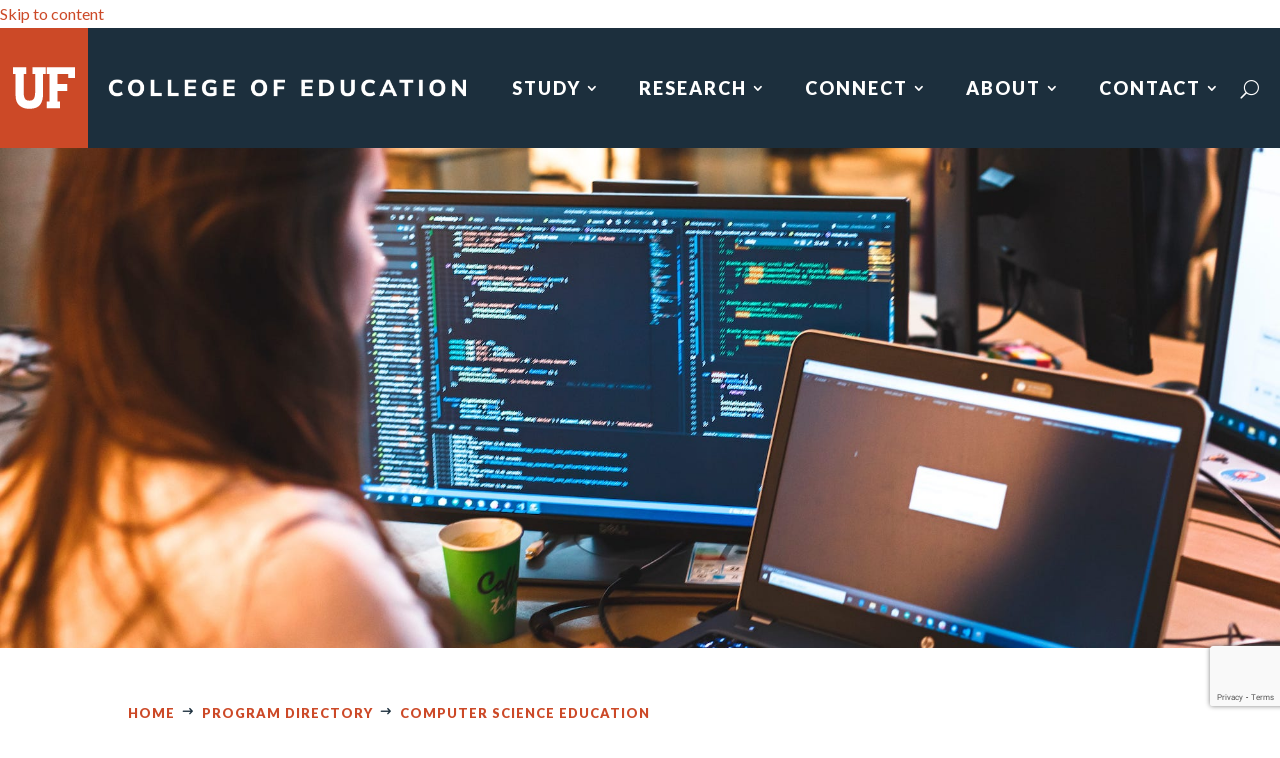

--- FILE ---
content_type: text/html; charset=UTF-8
request_url: https://education.ufl.edu/computer-science-education/
body_size: 26952
content:
<!DOCTYPE html>
<html lang="en-US">
<head>
	<meta charset="UTF-8" />
<meta http-equiv="X-UA-Compatible" content="IE=edge">
	<link rel="pingback" href="https://education.ufl.edu/computer-science-education/xmlrpc.php" />

	<script type="text/javascript">
		document.documentElement.className = 'js';
	</script>
	
	<meta name='robots' content='index, follow, max-image-preview:large, max-snippet:-1, max-video-preview:-1' />
	<style>img:is([sizes="auto" i], [sizes^="auto," i]) { contain-intrinsic-size: 3000px 1500px }</style>
	<script type="text/javascript">
			let jqueryParams=[],jQuery=function(r){return jqueryParams=[...jqueryParams,r],jQuery},$=function(r){return jqueryParams=[...jqueryParams,r],$};window.jQuery=jQuery,window.$=jQuery;let customHeadScripts=!1;jQuery.fn=jQuery.prototype={},$.fn=jQuery.prototype={},jQuery.noConflict=function(r){if(window.jQuery)return jQuery=window.jQuery,$=window.jQuery,customHeadScripts=!0,jQuery.noConflict},jQuery.ready=function(r){jqueryParams=[...jqueryParams,r]},$.ready=function(r){jqueryParams=[...jqueryParams,r]},jQuery.load=function(r){jqueryParams=[...jqueryParams,r]},$.load=function(r){jqueryParams=[...jqueryParams,r]},jQuery.fn.ready=function(r){jqueryParams=[...jqueryParams,r]},$.fn.ready=function(r){jqueryParams=[...jqueryParams,r]};</script>
	<!-- This site is optimized with the Yoast SEO Premium plugin v22.0 (Yoast SEO v22.0) - https://yoast.com/wordpress/plugins/seo/ -->
	<title>Computer Science Education at UF - Flexible Online Programs</title>
	<meta name="description" content="Learn how our computer science education programs provide pathways to quickly gain specialized knowledge and advance your career. ." />
	<link rel="canonical" href="https://education.ufl.edu/computer-science-education/" />
	<meta property="og:locale" content="en_US" />
	<meta property="og:type" content="website" />
	<meta property="og:title" content="CS Education Home" />
	<meta property="og:description" content="Learn how our computer science education programs provide pathways to quickly gain specialized knowledge and advance your career. ." />
	<meta property="og:url" content="https://education.ufl.edu/computer-science-education/" />
	<meta property="og:site_name" content="Computer Science Education" />
	<meta property="article:modified_time" content="2025-07-21T13:06:54+00:00" />
	<meta property="og:image" content="https://education.ufl.edu/computer-science-education/files/2024/11/23-CS-Celebration-58-e1741276914260.jpg" />
	<meta property="og:image:width" content="1636" />
	<meta property="og:image:height" content="943" />
	<meta property="og:image:type" content="image/jpeg" />
	<meta name="twitter:card" content="summary_large_image" />
	<script type="application/ld+json" class="yoast-schema-graph">{"@context":"https://schema.org","@graph":[{"@type":"WebPage","@id":"https://education.ufl.edu/computer-science-education/","url":"https://education.ufl.edu/computer-science-education/","name":"Computer Science Education at UF - Flexible Online Programs","isPartOf":{"@id":"https://education.ufl.edu/computer-science-education/#website"},"about":{"@id":"https://education.ufl.edu/computer-science-education/#organization"},"primaryImageOfPage":{"@id":"https://education.ufl.edu/computer-science-education/#primaryimage"},"image":{"@id":"https://education.ufl.edu/computer-science-education/#primaryimage"},"thumbnailUrl":"https://education.ufl.edu/computer-science-education/files/2024/11/23-CS-Celebration-58-e1741276914260.jpg","datePublished":"2024-07-24T13:02:39+00:00","dateModified":"2025-07-21T13:06:54+00:00","description":"Learn how our computer science education programs provide pathways to quickly gain specialized knowledge and advance your career. .","breadcrumb":{"@id":"https://education.ufl.edu/computer-science-education/#breadcrumb"},"inLanguage":"en-US","potentialAction":[{"@type":"ReadAction","target":["https://education.ufl.edu/computer-science-education/"]}]},{"@type":"ImageObject","inLanguage":"en-US","@id":"https://education.ufl.edu/computer-science-education/#primaryimage","url":"https://education.ufl.edu/computer-science-education/files/2024/11/23-CS-Celebration-58-e1741276914260.jpg","contentUrl":"https://education.ufl.edu/computer-science-education/files/2024/11/23-CS-Celebration-58-e1741276914260.jpg","width":1636,"height":943,"caption":"Two smiling individuals stand outdoors in a campus setting at a computer science education event. The person on the left wears a bright blue University of Florida Gators sweatshirt and holds a tablet and Sphero robot. The person on the right wears a white and black plaid shirt and holds a Sphero robot. Both appear relaxed and cheerful, with trees, bushes, and UF campus buildings visible in the background."},{"@type":"BreadcrumbList","@id":"https://education.ufl.edu/computer-science-education/#breadcrumb","itemListElement":[{"@type":"ListItem","position":1,"name":"Computer Science Education"}]},{"@type":"WebSite","@id":"https://education.ufl.edu/computer-science-education/#website","url":"https://education.ufl.edu/computer-science-education/","name":"Computer Science Education","description":"","publisher":{"@id":"https://education.ufl.edu/computer-science-education/#organization"},"potentialAction":[{"@type":"SearchAction","target":{"@type":"EntryPoint","urlTemplate":"https://education.ufl.edu/computer-science-education/?s={search_term_string}"},"query-input":"required name=search_term_string"}],"inLanguage":"en-US"},{"@type":"Organization","@id":"https://education.ufl.edu/computer-science-education/#organization","name":"University of Florida College of Education","url":"https://education.ufl.edu/computer-science-education/","logo":{"@type":"ImageObject","inLanguage":"en-US","@id":"https://education.ufl.edu/computer-science-education/#/schema/logo/image/","url":"https://education.ufl.edu/computer-science-education/files/2024/07/Horizontal_UF_COE_2020_Blue-Black.png","contentUrl":"https://education.ufl.edu/computer-science-education/files/2024/07/Horizontal_UF_COE_2020_Blue-Black.png","width":2098,"height":216,"caption":"University of Florida College of Education"},"image":{"@id":"https://education.ufl.edu/computer-science-education/#/schema/logo/image/"}}]}</script>
	<!-- / Yoast SEO Premium plugin. -->


<link rel='dns-prefetch' href='//fonts.googleapis.com' />
<link rel="alternate" type="application/rss+xml" title="Computer Science Education &raquo; Feed" href="https://education.ufl.edu/computer-science-education/feed/" />
<link rel="alternate" type="application/rss+xml" title="Computer Science Education &raquo; Comments Feed" href="https://education.ufl.edu/computer-science-education/comments/feed/" />
<link rel="alternate" type="text/calendar" title="Computer Science Education &raquo; iCal Feed" href="https://education.ufl.edu/computer-science-education/events/?ical=1" />
<link rel="alternate" type="application/rss+xml" title="Computer Science Education &raquo; CS Education Home Comments Feed" href="https://education.ufl.edu/computer-science-education/uf-computer-science-education/feed/" />
<meta content="Divi_CoE_Child v." name="generator"/><style id='wp-block-library-theme-inline-css' type='text/css'>
.wp-block-audio :where(figcaption){color:#555;font-size:13px;text-align:center}.is-dark-theme .wp-block-audio :where(figcaption){color:#ffffffa6}.wp-block-audio{margin:0 0 1em}.wp-block-code{border:1px solid #ccc;border-radius:4px;font-family:Menlo,Consolas,monaco,monospace;padding:.8em 1em}.wp-block-embed :where(figcaption){color:#555;font-size:13px;text-align:center}.is-dark-theme .wp-block-embed :where(figcaption){color:#ffffffa6}.wp-block-embed{margin:0 0 1em}.blocks-gallery-caption{color:#555;font-size:13px;text-align:center}.is-dark-theme .blocks-gallery-caption{color:#ffffffa6}:root :where(.wp-block-image figcaption){color:#555;font-size:13px;text-align:center}.is-dark-theme :root :where(.wp-block-image figcaption){color:#ffffffa6}.wp-block-image{margin:0 0 1em}.wp-block-pullquote{border-bottom:4px solid;border-top:4px solid;color:currentColor;margin-bottom:1.75em}.wp-block-pullquote cite,.wp-block-pullquote footer,.wp-block-pullquote__citation{color:currentColor;font-size:.8125em;font-style:normal;text-transform:uppercase}.wp-block-quote{border-left:.25em solid;margin:0 0 1.75em;padding-left:1em}.wp-block-quote cite,.wp-block-quote footer{color:currentColor;font-size:.8125em;font-style:normal;position:relative}.wp-block-quote:where(.has-text-align-right){border-left:none;border-right:.25em solid;padding-left:0;padding-right:1em}.wp-block-quote:where(.has-text-align-center){border:none;padding-left:0}.wp-block-quote.is-large,.wp-block-quote.is-style-large,.wp-block-quote:where(.is-style-plain){border:none}.wp-block-search .wp-block-search__label{font-weight:700}.wp-block-search__button{border:1px solid #ccc;padding:.375em .625em}:where(.wp-block-group.has-background){padding:1.25em 2.375em}.wp-block-separator.has-css-opacity{opacity:.4}.wp-block-separator{border:none;border-bottom:2px solid;margin-left:auto;margin-right:auto}.wp-block-separator.has-alpha-channel-opacity{opacity:1}.wp-block-separator:not(.is-style-wide):not(.is-style-dots){width:100px}.wp-block-separator.has-background:not(.is-style-dots){border-bottom:none;height:1px}.wp-block-separator.has-background:not(.is-style-wide):not(.is-style-dots){height:2px}.wp-block-table{margin:0 0 1em}.wp-block-table td,.wp-block-table th{word-break:normal}.wp-block-table :where(figcaption){color:#555;font-size:13px;text-align:center}.is-dark-theme .wp-block-table :where(figcaption){color:#ffffffa6}.wp-block-video :where(figcaption){color:#555;font-size:13px;text-align:center}.is-dark-theme .wp-block-video :where(figcaption){color:#ffffffa6}.wp-block-video{margin:0 0 1em}:root :where(.wp-block-template-part.has-background){margin-bottom:0;margin-top:0;padding:1.25em 2.375em}
.menu li.et-hover>ul,.nav li.et-hover>ul{opacity:1!important;visibility:visible!important}.da11y-submenu-show{visibility:visible!important}
.keyboard-outline{outline-style:solid!important;outline-width:2px!important;-webkit-transition:none!important;transition:none!important}a[role=tab].keyboard-outline,button:active.keyboard-outline,button:focus.keyboard-outline,input:active.keyboard-outline,input:focus.keyboard-outline{outline-offset:-5px}.et-search-form input:focus.keyboard-outline{padding-left:15px;padding-right:15px}.et_pb_tab{-webkit-animation:none!important;animation:none!important}.et_pb_scroll_top.et-visible:focus{outline-color:Highlight;outline-style:solid;outline-width:2px}@media (-webkit-min-device-pixel-ratio:0){.et_pb_scroll_top.et-visible:focus{outline-color:-webkit-focus-ring-color;outline-style:auto}}
</style>
<style id='global-styles-inline-css' type='text/css'>
:root{--wp--preset--aspect-ratio--square: 1;--wp--preset--aspect-ratio--4-3: 4/3;--wp--preset--aspect-ratio--3-4: 3/4;--wp--preset--aspect-ratio--3-2: 3/2;--wp--preset--aspect-ratio--2-3: 2/3;--wp--preset--aspect-ratio--16-9: 16/9;--wp--preset--aspect-ratio--9-16: 9/16;--wp--preset--color--black: #000000;--wp--preset--color--cyan-bluish-gray: #abb8c3;--wp--preset--color--white: #ffffff;--wp--preset--color--pale-pink: #f78da7;--wp--preset--color--vivid-red: #cf2e2e;--wp--preset--color--luminous-vivid-orange: #ff6900;--wp--preset--color--luminous-vivid-amber: #fcb900;--wp--preset--color--light-green-cyan: #7bdcb5;--wp--preset--color--vivid-green-cyan: #00d084;--wp--preset--color--pale-cyan-blue: #8ed1fc;--wp--preset--color--vivid-cyan-blue: #0693e3;--wp--preset--color--vivid-purple: #9b51e0;--wp--preset--gradient--vivid-cyan-blue-to-vivid-purple: linear-gradient(135deg,rgba(6,147,227,1) 0%,rgb(155,81,224) 100%);--wp--preset--gradient--light-green-cyan-to-vivid-green-cyan: linear-gradient(135deg,rgb(122,220,180) 0%,rgb(0,208,130) 100%);--wp--preset--gradient--luminous-vivid-amber-to-luminous-vivid-orange: linear-gradient(135deg,rgba(252,185,0,1) 0%,rgba(255,105,0,1) 100%);--wp--preset--gradient--luminous-vivid-orange-to-vivid-red: linear-gradient(135deg,rgba(255,105,0,1) 0%,rgb(207,46,46) 100%);--wp--preset--gradient--very-light-gray-to-cyan-bluish-gray: linear-gradient(135deg,rgb(238,238,238) 0%,rgb(169,184,195) 100%);--wp--preset--gradient--cool-to-warm-spectrum: linear-gradient(135deg,rgb(74,234,220) 0%,rgb(151,120,209) 20%,rgb(207,42,186) 40%,rgb(238,44,130) 60%,rgb(251,105,98) 80%,rgb(254,248,76) 100%);--wp--preset--gradient--blush-light-purple: linear-gradient(135deg,rgb(255,206,236) 0%,rgb(152,150,240) 100%);--wp--preset--gradient--blush-bordeaux: linear-gradient(135deg,rgb(254,205,165) 0%,rgb(254,45,45) 50%,rgb(107,0,62) 100%);--wp--preset--gradient--luminous-dusk: linear-gradient(135deg,rgb(255,203,112) 0%,rgb(199,81,192) 50%,rgb(65,88,208) 100%);--wp--preset--gradient--pale-ocean: linear-gradient(135deg,rgb(255,245,203) 0%,rgb(182,227,212) 50%,rgb(51,167,181) 100%);--wp--preset--gradient--electric-grass: linear-gradient(135deg,rgb(202,248,128) 0%,rgb(113,206,126) 100%);--wp--preset--gradient--midnight: linear-gradient(135deg,rgb(2,3,129) 0%,rgb(40,116,252) 100%);--wp--preset--font-size--small: 13px;--wp--preset--font-size--medium: 20px;--wp--preset--font-size--large: 36px;--wp--preset--font-size--x-large: 42px;--wp--preset--spacing--20: 0.44rem;--wp--preset--spacing--30: 0.67rem;--wp--preset--spacing--40: 1rem;--wp--preset--spacing--50: 1.5rem;--wp--preset--spacing--60: 2.25rem;--wp--preset--spacing--70: 3.38rem;--wp--preset--spacing--80: 5.06rem;--wp--preset--shadow--natural: 6px 6px 9px rgba(0, 0, 0, 0.2);--wp--preset--shadow--deep: 12px 12px 50px rgba(0, 0, 0, 0.4);--wp--preset--shadow--sharp: 6px 6px 0px rgba(0, 0, 0, 0.2);--wp--preset--shadow--outlined: 6px 6px 0px -3px rgba(255, 255, 255, 1), 6px 6px rgba(0, 0, 0, 1);--wp--preset--shadow--crisp: 6px 6px 0px rgba(0, 0, 0, 1);}:root { --wp--style--global--content-size: 823px;--wp--style--global--wide-size: 1080px; }:where(body) { margin: 0; }.wp-site-blocks > .alignleft { float: left; margin-right: 2em; }.wp-site-blocks > .alignright { float: right; margin-left: 2em; }.wp-site-blocks > .aligncenter { justify-content: center; margin-left: auto; margin-right: auto; }:where(.is-layout-flex){gap: 0.5em;}:where(.is-layout-grid){gap: 0.5em;}.is-layout-flow > .alignleft{float: left;margin-inline-start: 0;margin-inline-end: 2em;}.is-layout-flow > .alignright{float: right;margin-inline-start: 2em;margin-inline-end: 0;}.is-layout-flow > .aligncenter{margin-left: auto !important;margin-right: auto !important;}.is-layout-constrained > .alignleft{float: left;margin-inline-start: 0;margin-inline-end: 2em;}.is-layout-constrained > .alignright{float: right;margin-inline-start: 2em;margin-inline-end: 0;}.is-layout-constrained > .aligncenter{margin-left: auto !important;margin-right: auto !important;}.is-layout-constrained > :where(:not(.alignleft):not(.alignright):not(.alignfull)){max-width: var(--wp--style--global--content-size);margin-left: auto !important;margin-right: auto !important;}.is-layout-constrained > .alignwide{max-width: var(--wp--style--global--wide-size);}body .is-layout-flex{display: flex;}.is-layout-flex{flex-wrap: wrap;align-items: center;}.is-layout-flex > :is(*, div){margin: 0;}body .is-layout-grid{display: grid;}.is-layout-grid > :is(*, div){margin: 0;}body{padding-top: 0px;padding-right: 0px;padding-bottom: 0px;padding-left: 0px;}a:where(:not(.wp-element-button)){text-decoration: underline;}:root :where(.wp-element-button, .wp-block-button__link){background-color: #32373c;border-width: 0;color: #fff;font-family: inherit;font-size: inherit;line-height: inherit;padding: calc(0.667em + 2px) calc(1.333em + 2px);text-decoration: none;}.has-black-color{color: var(--wp--preset--color--black) !important;}.has-cyan-bluish-gray-color{color: var(--wp--preset--color--cyan-bluish-gray) !important;}.has-white-color{color: var(--wp--preset--color--white) !important;}.has-pale-pink-color{color: var(--wp--preset--color--pale-pink) !important;}.has-vivid-red-color{color: var(--wp--preset--color--vivid-red) !important;}.has-luminous-vivid-orange-color{color: var(--wp--preset--color--luminous-vivid-orange) !important;}.has-luminous-vivid-amber-color{color: var(--wp--preset--color--luminous-vivid-amber) !important;}.has-light-green-cyan-color{color: var(--wp--preset--color--light-green-cyan) !important;}.has-vivid-green-cyan-color{color: var(--wp--preset--color--vivid-green-cyan) !important;}.has-pale-cyan-blue-color{color: var(--wp--preset--color--pale-cyan-blue) !important;}.has-vivid-cyan-blue-color{color: var(--wp--preset--color--vivid-cyan-blue) !important;}.has-vivid-purple-color{color: var(--wp--preset--color--vivid-purple) !important;}.has-black-background-color{background-color: var(--wp--preset--color--black) !important;}.has-cyan-bluish-gray-background-color{background-color: var(--wp--preset--color--cyan-bluish-gray) !important;}.has-white-background-color{background-color: var(--wp--preset--color--white) !important;}.has-pale-pink-background-color{background-color: var(--wp--preset--color--pale-pink) !important;}.has-vivid-red-background-color{background-color: var(--wp--preset--color--vivid-red) !important;}.has-luminous-vivid-orange-background-color{background-color: var(--wp--preset--color--luminous-vivid-orange) !important;}.has-luminous-vivid-amber-background-color{background-color: var(--wp--preset--color--luminous-vivid-amber) !important;}.has-light-green-cyan-background-color{background-color: var(--wp--preset--color--light-green-cyan) !important;}.has-vivid-green-cyan-background-color{background-color: var(--wp--preset--color--vivid-green-cyan) !important;}.has-pale-cyan-blue-background-color{background-color: var(--wp--preset--color--pale-cyan-blue) !important;}.has-vivid-cyan-blue-background-color{background-color: var(--wp--preset--color--vivid-cyan-blue) !important;}.has-vivid-purple-background-color{background-color: var(--wp--preset--color--vivid-purple) !important;}.has-black-border-color{border-color: var(--wp--preset--color--black) !important;}.has-cyan-bluish-gray-border-color{border-color: var(--wp--preset--color--cyan-bluish-gray) !important;}.has-white-border-color{border-color: var(--wp--preset--color--white) !important;}.has-pale-pink-border-color{border-color: var(--wp--preset--color--pale-pink) !important;}.has-vivid-red-border-color{border-color: var(--wp--preset--color--vivid-red) !important;}.has-luminous-vivid-orange-border-color{border-color: var(--wp--preset--color--luminous-vivid-orange) !important;}.has-luminous-vivid-amber-border-color{border-color: var(--wp--preset--color--luminous-vivid-amber) !important;}.has-light-green-cyan-border-color{border-color: var(--wp--preset--color--light-green-cyan) !important;}.has-vivid-green-cyan-border-color{border-color: var(--wp--preset--color--vivid-green-cyan) !important;}.has-pale-cyan-blue-border-color{border-color: var(--wp--preset--color--pale-cyan-blue) !important;}.has-vivid-cyan-blue-border-color{border-color: var(--wp--preset--color--vivid-cyan-blue) !important;}.has-vivid-purple-border-color{border-color: var(--wp--preset--color--vivid-purple) !important;}.has-vivid-cyan-blue-to-vivid-purple-gradient-background{background: var(--wp--preset--gradient--vivid-cyan-blue-to-vivid-purple) !important;}.has-light-green-cyan-to-vivid-green-cyan-gradient-background{background: var(--wp--preset--gradient--light-green-cyan-to-vivid-green-cyan) !important;}.has-luminous-vivid-amber-to-luminous-vivid-orange-gradient-background{background: var(--wp--preset--gradient--luminous-vivid-amber-to-luminous-vivid-orange) !important;}.has-luminous-vivid-orange-to-vivid-red-gradient-background{background: var(--wp--preset--gradient--luminous-vivid-orange-to-vivid-red) !important;}.has-very-light-gray-to-cyan-bluish-gray-gradient-background{background: var(--wp--preset--gradient--very-light-gray-to-cyan-bluish-gray) !important;}.has-cool-to-warm-spectrum-gradient-background{background: var(--wp--preset--gradient--cool-to-warm-spectrum) !important;}.has-blush-light-purple-gradient-background{background: var(--wp--preset--gradient--blush-light-purple) !important;}.has-blush-bordeaux-gradient-background{background: var(--wp--preset--gradient--blush-bordeaux) !important;}.has-luminous-dusk-gradient-background{background: var(--wp--preset--gradient--luminous-dusk) !important;}.has-pale-ocean-gradient-background{background: var(--wp--preset--gradient--pale-ocean) !important;}.has-electric-grass-gradient-background{background: var(--wp--preset--gradient--electric-grass) !important;}.has-midnight-gradient-background{background: var(--wp--preset--gradient--midnight) !important;}.has-small-font-size{font-size: var(--wp--preset--font-size--small) !important;}.has-medium-font-size{font-size: var(--wp--preset--font-size--medium) !important;}.has-large-font-size{font-size: var(--wp--preset--font-size--large) !important;}.has-x-large-font-size{font-size: var(--wp--preset--font-size--x-large) !important;}
:where(.wp-block-post-template.is-layout-flex){gap: 1.25em;}:where(.wp-block-post-template.is-layout-grid){gap: 1.25em;}
:where(.wp-block-columns.is-layout-flex){gap: 2em;}:where(.wp-block-columns.is-layout-grid){gap: 2em;}
:root :where(.wp-block-pullquote){font-size: 1.5em;line-height: 1.6;}
</style>
<link rel='stylesheet' id='contact-form-7-css' href='https://education.ufl.edu/wp-content/plugins/contact-form-7/includes/css/styles.css?ver=6.1' type='text/css' media='all' />
<link rel='stylesheet' id='df-style-css' href='https://education.ufl.edu/wp-content/plugins/divifilter/df-style.css?ver=3.8.7' type='text/css' media='all' />
<link rel='stylesheet' id='divi-event-calendar-module-styles-css' href='https://education.ufl.edu/wp-content/plugins/divi-event-calendar-module/styles/style.min.css?ver=1.0.0' type='text/css' media='all' />
<link rel='stylesheet' id='et-builder-googlefonts-cached-css' href='https://fonts.googleapis.com/css?family=Lato:100,100italic,300,300italic,regular,italic,700,700italic,900,900italic&#038;subset=latin,latin-ext&#038;display=swap' type='text/css' media='all' />
<link rel='stylesheet' id='divi-style-parent-css' href='https://education.ufl.edu/wp-content/themes/Divi/style-static.min.css?ver=4.24.0' type='text/css' media='all' />
<link rel='stylesheet' id='divi-style-css' href='https://education.ufl.edu/wp-content/themes/Divi_CoE_Child/style.css?ver=4.24.0' type='text/css' media='all' />
<script type="text/javascript" src="https://education.ufl.edu/computer-science-education/wp-includes/js/jquery/jquery.min.js?ver=3.7.1" id="jquery-core-js"></script>
<script type="text/javascript" src="https://education.ufl.edu/computer-science-education/wp-includes/js/jquery/jquery-migrate.min.js?ver=3.4.1" id="jquery-migrate-js"></script>
<script type="text/javascript" id="jquery-js-after">
/* <![CDATA[ */
jqueryParams.length&&$.each(jqueryParams,function(e,r){if("function"==typeof r){var n=String(r);n.replace("$","jQuery");var a=new Function("return "+n)();$(document).ready(a)}});
/* ]]> */
</script>
<script type="text/javascript" id="my-script-js-extra">
/* <![CDATA[ */
var variables = {"root":"https:\/\/education.ufl.edu\/computer-science-education\/wp-json\/","nonce":"bd2e9aa96a"};
/* ]]> */
</script>
<script type="text/javascript" src="https://education.ufl.edu/wp-content/themes/Divi_CoE_Child/logincheck.js?ver=6.8.3" id="my-script-js"></script>
<link rel="https://api.w.org/" href="https://education.ufl.edu/computer-science-education/wp-json/" /><link rel="alternate" title="JSON" type="application/json" href="https://education.ufl.edu/computer-science-education/wp-json/wp/v2/pages/2" /><link rel="EditURI" type="application/rsd+xml" title="RSD" href="https://education.ufl.edu/computer-science-education/xmlrpc.php?rsd" />
<meta name="generator" content="WordPress 6.8.3" />
<link rel='shortlink' href='https://education.ufl.edu/computer-science-education/' />
<link rel="alternate" title="oEmbed (JSON)" type="application/json+oembed" href="https://education.ufl.edu/computer-science-education/wp-json/oembed/1.0/embed?url=https%3A%2F%2Feducation.ufl.edu%2Fcomputer-science-education%2F" />
<link rel="alternate" title="oEmbed (XML)" type="text/xml+oembed" href="https://education.ufl.edu/computer-science-education/wp-json/oembed/1.0/embed?url=https%3A%2F%2Feducation.ufl.edu%2Fcomputer-science-education%2F&#038;format=xml" />
<meta name="viewport" content="width=device-width, initial-scale=1.0, maximum-scale=5.0" /><meta name="tec-api-version" content="v1"><meta name="tec-api-origin" content="https://education.ufl.edu/computer-science-education"><link rel="alternate" href="https://education.ufl.edu/computer-science-education/wp-json/tribe/events/v1/" /><style type="text/css" id="main-site-custom-css">/*** TABLE OF CONTENTS ***/
/***
1-PrimaryNav 
2-Footer
3-Global
4-Homepage 
5-HelpForm
6-SidebarNav
7-SubsiteContactForms
8-ProgramSiteCSS
9-StyleGuide
10-SiteLevelCSS

***/
 
/*** ---------- 1-PrimaryNav ------------ ***/

/* Adjust spacing between navigation elements */ 
.et_pb_menu .et-menu-nav .et-menu>li {
	margin-left: 8px; 
	margin-right: 8px; 
}

/* Navigation hover effects */ 
.et-menu-nav .et-menu a {
	border-bottom: 2px solid rgb(237,186,117, 0) !important; 

}

 
#menu-main-header-nav .et-menu-nav .et-menu a:hover {
	opacity: 1.0; 
	border-bottom: 2px solid rgb(237,186,117, 100) !important;
	text-decoration: none; 
}

/*remove dropdown menu border */
.et-menu-nav .et-menu li li a {
	border-bottom: 2px solid white !important; 
}

/*remove mobile menu border */
.et_mobile_nav_menu a {
	border-bottom: 0px !important; 
}

/* Search Bar */ 
.et_pb_menu .et_pb_menu__search-input {
	color: white; 
	background-color: rgb(0,0,0,.4);
	padding: 10px; 
	max-width: 60%; 
	font-size: 16px; 
}

/*Prevent overlapping rows blocking elements*/
/*This prevents behavior on the nav menu's row */
.et_pb_row.et_pb_row_1_tb_header.et_pb_row--with-menu{
	pointer-events: none;
}
/* This re-enables it on the nav elements */
div.et_pb_menu_inner_container.clearfix > div.et_pb_menu__wrap > *,
div.et_pb_menu__search-container{
	pointer-events: auto;
}

/* Make sublinks not uppercase */

.et_pb_menu_0_tb_header.et_pb_menu ul li li a {
	text-transform: none !Important; 
	letter-spacing: 0px !important; 
	font-size: 16px !important 
}

/* Mobile Menu */ 
/* Prevent Divi JS error when adjusting mobile menu CSS */
/*
#mobile_menu1{ pointer-events: none; }
#mobile_menu1 > *{ pointer-events: auto; }
*/

/* Adjust breakpoint for Mobile Menu */
.mobile-social-media-icons {
		padding-left: 15px;
		padding-top: 15px;
    display: flex;
    list-style: none;
}

.mobile-social-media-icons:hover {
	background-color: white !important;
}

.mobile-social-media-icons a {
    width: 90px !important;
    height: 100px;
		display:flex;
    justify-content: space-between;
    align-items: center;
		padding: 10px !important;
}

.mobile-social-media-icons a img {
    width: 40px !important;
    height: auto;
    overflow: hidden;
}
@media only screen and (max-width: 1200px) {
    .et_pb_menu .et_pb_menu__menu, button.et_pb_menu__search-button {
        display: none;
    }
    .et_mobile_nav_menu {
        display: block;
    }
	.et_pb_menu .et_mobile_menu li ul, button.et_pb_menu__search-button{
		display: none !important;
	}
	.et_pb_menu .et_mobile_menu li ul.mobile-menu-unhide{
		display: block !important;
	}
}


@media (max-width: 1200px) {
	.et_pb_menu .et_mobile_menu {
		padding: 0px; 
		margin-top: 27px;
		width: 100%; 
		background-color: white;
		height: 100vh;
		border-top: 0px; 
	}
	.et_pb_menu_0_tb_header.et_pb_menu ul li a.da11y-submenu {
		font-family: 'Lato', sans-serif; 
		font-size: 18px; 
		color: #1C2F3D !important;
		text-align: left;
		background-color: white;
		padding: 20px; 
		margin: 0px 20px; 
		border-bottom: 1px solid #edba75 !important; 
	}
	
	.et_mobile_menu li li, .et_pb_menu .et_mobile_menu li ul {
		padding-left: 0px; 
	}
	
	.et_mobile_menu li a:hover, .nav ul li a:hover {
		opacity: 1.0; 
	}
	
	.et-l--header ul { 
	list-style-type: none; 
	padding: 0; 
		text-align: left; 
	}
	
	.et_pb_menu .et_mobile_menu li ul.mobile-menu-unhide, .et-db #et-boc .et-l .et_pb_menu_0_tb_header.et_pb_menu .et_mobile_menu ul{
		background-color: #F4F4F4 !important; 
		margin: -2px 20px 20px 20px; 
		border-top: 1px solid #ffffff; 
	}
	
	/* Search Bar in Mobile */ 
	
		input.et_pb_menu__search-input {
		 max-width: 90% !important; 
			padding: 15px; 
			margin: 20px auto !important; 
			color: #333333 !important;
			font-size: 16px !important; 
			background-color: #e8e8e8!important;
			display: block; 
		}
	
}



/* Style Changes*/
.nav li li {
	padding: 0px; 
	width: 100%; 
}

.et_pb_menu .et_pb_menu__menu>nav>ul>li>ul {
	left: auto; 
	right: 0;
}

.et_pb_menu .et-menu-nav>ul ul {
	padding: 0px; 
	border-top: 0px; 
}

.et-menu li li a {
  padding: 10px 20px; 
	width: 100%; 
}

.et_pb_menu_0_tb_header.et_pb_menu ul li li a {
	color: #1C2F3D !important; 
	text-transform: none;
	letter-spacing: 0px; 
	font-size: 16px; 
}

#main-navigation .et_mobile_menu li ul.sub-menu{
    overflow: hidden;
    transition: max-height .2s linear;
    max-height: 0px;
}

@media (max-width: 1200px) {
  header .et_pb_menu_0_tb_header.et_pb_menu ul#mobile_menu1 > li > a{
    font-family: 'Lato',sans-serif;
    font-size: 18px;
    color: #1C2F3D !important;
    text-align: left;
    background-color: white;
    padding: 20px;
    margin: 0px 20px;
    border-bottom: 1px solid #edba75 !important;
  }
}

/*** Custom Homepage Navigation ***/

.homepage ul li a.da11y-submenu {
	border-bottom: 0px !important; 
}

.homepage .et_pb_menu .et_pb_menu__search-input {
	color: white; 
	background-color: rgb(0,0,0,.8) !important;
	max-width: 50%; 
	font-size: 16px; 
}

/* Disappear Yellow border when small*/
@media (max-width: 1900px) {
div#homepage-border {
	display:none !important; 
	}
}


/*** ---------- 2-Footer ------------ ***/

/* Footer - Resources List */ 

footer a {
	color: black; 
}


footer h3 {
	letter-spacing: 0px !important;  
	font-size: 20px !important;
	font-family: 'Lato'; 
}
div.footer-menu ul, div.footer-links, div.footer-menu-mobile ul {
	list-style: none; 
	padding-left: 0px; 
	display: inline-block; 
}

div.footer-menu {
	width: 100%; 
}

div.footer-menu li {
	font-size: 16px; 
	padding: 3px 0;
}

div.footer-menu-col-1, div.footer-menu-col-2, div.footer-menu-col-3  {
	display: inline-block; 
	padding-right: 50px; 
	vertical-align: top !important; 
}


	@media (max-width: 980px) {
		.footer-menu-mobile .footer-menu-col-1,.footer-menu-mobile .footer-menu-col-2,.footer-menu-mobile .footer-menu-col-3 {
			width: 28%; 
			padding-right: 0px; 
		}
		.footer-menu-mobile ul li {
			padding-bottom: 8px; 
		}
	}	
    
	@media (max-width: 480px) {
		.footer-menu-mobile .footer-menu-col-1,.footer-menu-mobile .footer-menu-col-2,.footer-menu-mobile .footer-menu-col-3 {
			width: 100%; 
			margin-bottom: 0px; 
	}
		.footer-menu-mobile ul {
			padding-bottom: 0px; 
		}
	}
	
/* Footer - Acceptable Use and Privacy Policy */
div.footer-links li {
	display: inline-block; 
	padding-right: 20px; 
	font-size: 14px; 
}

/* Footer headings */ 

footer h4 {
  letter-spacing: 0px; 
}


/* Footer - Mailchimp */
div#mc_embed_signup {
	margin:20px 0; 
}

div.mc-field-group {
	display: inline-block; 
	width: 70%;
	margin-bottom:10px;
}

div.clear {
	display: inline-block; 
}

footer input.email {
	padding: 10px 0; 
	font-size: 16px; 
	border-bottom: 2px solid #EDBA75; 
	background-color: transparent;
	border-top: none; 
	border-left: none; 
	border-right: none; 
	color: white; 
	text-transform: uppercase; 
	font-weight: bold; 
	width: 100%; 
}

footer input.button {
	padding: 10px 20px; 
	border-radius: 100px;
	width: 100%; 
	border: 0px solid; 
	background-color: #edba75; 
	display: inline-block; 
	text-transform: uppercase; 
	font-weight: bold; 
	letter-spacing: 1px; 
	font-size: 14px; 
}

footer input.button:hover {
	text-decoration: underline; 
	background-color: #E09D43;
}

@media (max-width: 980px) {
	div.mc-field-group {
	display: block; 
	width: 100% !important;
}
	
	div.clear {
		width: 100% !important; 
	}
}

/* Footer - Social Icons */

ul.social-icons li {
	display: inline-block; 
	width: 40px;
}

ul.social-icons {
	padding-left: 0px; 
	margin-top: 50px; 
} 
ul.social-icons li img {
	max-height: 40px; 
}

/*** ---------- 3-Global ------------ ***/

.dollar .percent-value:before { content:'$';}
.dollar-k .percent-value:before { content:'$';}
.dollar .percent-value:after { content:'M';}
.dollar-k .percent-value:after { content:'K';}
/* Make buttons be inline-block and next to each other */

.pa-inline-buttons .et_pb_button_module_wrapper {
    display: inline-block;
}

a:hover {
	text-decoration: underline; 
}

/* Specific Text Styles */

/* Inline Button within text */

a.inline-button-text {
	text-transform: uppercase; 
	font-weight: 900 !important; 
	font-size: 14.5px; 
	display: inline-block; 
}

a.inline-button-text::after {
	content: "5";
	font-family: 'ETmodules';
	width: 11px; 
	display: inline-block; 
}

/*** Breadcrumb Styling ***/

/* Yoast breadcrumb */
.yoast-breadcrumbs {
	color: #CC4927!important;
	font-weight: 800;
    text-transform: uppercase;
    font-size: 13px;
    letter-spacing: 1px;
}

.yoast-breadcrumbs > #text {
	color: black;
}

.yoast-breadcrumb-item:not(:first-child):before {
    content: "\24";
    font-family: 'ETmodules';
    font-weight: bold;
    color: #1c2f3d;
    padding: 0 7px 0 3px;
    display: inline-block;
    pointer-events: none;
}

.yoast-breadcrumbs.yellow {
	color:#edba75;
}

a.breadcrumb-link-black, a.breadcrumb-link-blue,a.breadcrumb-link-orange, a.breadcrumb-link-white {
	text-transform: uppercase; 
	font-weight: bold; 
	letter-spacing: 1px; 
	font-size: 14px; 
} 

/* Same color as Links */ 
a.breadcrumb-link:before {
	content: "\24" / "";
	font-family: 'ETmodules';
	font-weight: bold; 
	padding: 0 7px 0 3px;
	display: inline-block;
	pointer-events: none; 
}
a.breadcrumb-link:hover:before {
	text-decoration: none; 
}
a.breadcrumb-link:first-child:before {
	content: none !important;
}

/* Black color breadcrumb arrow */
a.breadcrumb-link-black:before {
	content: "\24" / "";
	font-family: 'ETmodules';
	font-weight: bold; 
	color: #000000;
	padding: 0 7px 0 3px;
	display: inline-block;
	pointer-events: none; 
}
a.breadcrumb-link-black:hover:before {
	text-decoration: none; 
}
a.breadcrumb-link-black:first-child:before {
	content: none !important;
}

/* Yellow color breadcrumb arrow */
a.breadcrumb-link-yellow:before {
	content: "\24" / "";
	font-family: 'ETmodules';
	font-weight: bold; 
	color: #edba75;
	padding: 0 7px 0 3px;
	display: inline-block;
	pointer-events: none; 
}
a.breadcrumb-link-yellow:hover:before {
	text-decoration: none; 
}
a.breadcrumb-link-yellow:first-child:before {
	content: none !important;
}

/* White color breadcrumb arrow */
a.breadcrumb-link-white:before {
	content: "\24" / "";
	font-family: 'ETmodules';
	font-weight: bold; 
	color: #ffffff;
	padding: 0 7px 0 3px;
	display: inline-block;
	pointer-events: none; 
}
a.breadcrumb-link-white:hover:before {
	text-decoration: none; 
}
a.breadcrumb-link-white:first-child:before {
	content: none !important;
}

/* Orange color breadcrumb arrow */
a.breadcrumb-link-orange:before {
	content: "\24" / "";
	font-family: 'ETmodules';
	font-weight: bold; 
	color: #cc4927;
	padding: 0 7px 0 3px;
	display: inline-block;
	pointer-events: none; 
}
a.breadcrumb-link-orange:hover:before {
	text-decoration: none; 
}
a.breadcrumb-link-orange:first-child:before {
	content: none !important;
}

/* Blue color breadcrumb arrow */
a.breadcrumb-link-blue:before {
	content: "\24" / "";
	font-family: 'ETmodules';
	font-weight: bold; 
	color: #194588;
	padding: 0 7px 0 3px;
	display: inline-block;
	pointer-events: none; 
}
a.breadcrumb-link-blue:hover:before {
	text-decoration: none; 
}
a.breadcrumb-link-blue:first-child:before {
	content: none !important;
}


/* Blue color breadcrumb arrow */
a.breadcrumb-link-navy:before {
	content: "\24" / "";
	font-family: 'ETmodules';
	font-weight: bold; 
	color: #1c2f3d;
	padding: 0 7px 0 3px;
	display: inline-block;
	pointer-events: none; 
}
a.breadcrumb-link-navy:hover:before {
	text-decoration: none; 
}
a.breadcrumb-link-navy:first-child:before {
	content: none !important;
}

/*** Page Styles ***/

/* Use: breadcrumbs */
.childLinksUnderlineOnHover a:hover{
	text-decoration: underline;
}

/* Use subtitle section (image-centric sections) */
.makeImageCover.et_pb_image .et_pb_image_wrap{
	width: 100%;
}

.makeImageCover.et_pb_image .et_pb_image_wrap img{
	object-fit: cover;
	width: inherit;
}

/* Use: apply now button, mis elements */
body #page-container .et_pb_section .et_pb_button.applyNowButton::after {
	right: 0;
	top: 0;
	padding-left: 15px;
	padding-right: 15px;
	padding-top: inherit;
	padding-bottom: inherit;
	background-color: #B13211;
	}

/* Custom Order Rows */

@media all and (max-width: 980px) {
/*** wrap row in a flex box ***/
.custom_row {
  display: -webkit-box;
  display: -moz-box;
  display: -ms-flexbox;
  display: -webkit-flex;
  display: flex;
-webkit-flex-wrap: wrap; /* Safari 6.1+ */
flex-wrap: wrap;
}
 
/*** custom classes that will designate the order of columns in the flex box row ***/
.first-on-mobile {
-webkit-order: 1;
order: 1;
}
 
.second-on-mobile {
-webkit-order: 2;
order: 2;
}
 
.third-on-mobile {
-webkit-order: 3;
order: 3;
}
 
.fourth-on-mobile {
-webkit-order: 4;
order: 4;
}
/*** add margin to last column ***/
.custom_row:last-child .et_pb_column:last-child {
margin-bottom: 30px;
}
 
}
/* Toggle Spacing */ 
.et_pb_toggle_content p:last-of-type, .et_pb_toggle_content p{ 
padding-bottom: 0px !important; 
}


/*** ---------- 4-Homepage ------------ ***/


@media (max-width: 1200px) {
	ul#mobile_menu2 .et_pb_menu__search-input { 
	display: none; 
	}
	
	ul#mobile_menu2 .mobile-social-container {
		display: none !important; 
	}
	
	ul#mobile_menu2{
		padding: 0px; 
		padding-left: 0px; 
		background-color: white !important; 
		border-top: 0px solid #ffffff; 
	}
	
	#audience-area div.et_pb_row{
		min-height: 40px !important; 
		width: 100% !important; 
	}
	
		#audience-area .et_pb_fullwidth_menu--style-left_aligned .et_pb_menu__wrap {
		justify-content: flex-start; 
			width: 100% !important; 
	}
	
	#audience-area div.et_pb_row, #audience-area .et_pb_fullwidth_menu .et_mobile_nav_menu, #audience-area .mobile_nav {
		width: 100%; 
		padding: 0px 5px; 
	}
	
	#audience-area ::before {
				text-transform: uppercase; 
		font-weight: bold; 
	}
	
	#audience-area ul#mobile_menu2 li a {
		text-transform: none !important; 
	}
	
	.dropdown-button .et_pb_fullwidth_menu .et_pb_row {
    width: 100%;
    }
  .dropdown-button .mobile_menu_bar {
    height: 40px;
  }
  .dropdown-button .mobile_menu_bar:before {
    font-family: inherit !important;
    font-weight: 600 !important;
    font-size: 16px !important;
    color: #ffffff!important;
    letter-spacing: 2px !important;
    content: "Select Audience";
    line-height: 40px;
    top: 0px;
}
  .dropdown-button .mobile_menu_bar:after{
    position: absolute;
    line-height: 40px;
    font-family: ETmodules;
    font-size: 20px;
    font-weight: 800;
    content: "3";
		right: 0; 
    padding-left: 20px;
    color: #edba75;
}   
 
}
 
/*** ---------- 5-COE Online Form ------------ ***/


/*** ---------- 5-HelpForm ------------ ***/

.cf-inputarea {
	padding-bottom: 15px; 
}

.cf-inputarea p {
	font-size: 13px; 
	text-transform: uppercase; 
	font-weight: bold; 
	letter-spacing: 1px; 
	font-family: 'Lato', sans-serif; 
}

.cf-inputarea .wpcf7-not-valid-tip {
	text-transform: none !important; 
	letter-spacing: 0px; 
}

.cf-inputarea input, .cf-inputarea select, .cf-inputarea textarea {
	width: 100%;
	border: 0px solid white; 
	padding: 10px 5px; 
	font-size: 16px; 
	color: #222222; 
}

.cf-inputarea-textarea {
	padding-bottom: 10px !important; 
}

input.wpcf7-submit{
	font-weight: bold;
	text-transform: uppercase; 
	letter-spacing: 2px; 
	font-size: 16px; 
	color: #194588;
	border: 2px solid #194588; 
	border-radius: 50px; 
	padding: 8px 30px; 
	font-family: 'Museo sans', sans-serif; 
}
input.wpcf7-submit:hover {
	background-color: #194588 !important;
	color: #ffffff;
	
}

#sidebar-contact-form input[type=submit] {
	background-color: #EDBA75 !important;
	cursor: pointer;
}



h1, h2, h3, h4, h5, h6 {font-weight: 900;}
@font-face{font-family:Museo Sans Display;font-display:block;src:url(//education.ufl.edu/wp-content/uploads/et-fonts/MuseoSansDisplay-Black-1.ttf) format("truetype");font-weight:100,200,300,400,500,600,700,800,900;font-style:normal}

/*** ---------- 6-SidebarNav ------------ ***/

/*remove default 11px padding on each side of list items*/

.pa-vertical-menu:before {
	letter-spacing: 1px; 
	font-family: 'Lato', sans-serif; 
	font-weight: bold; 
	text-transform: uppercase; 
	color: #CC4927!important; 
	margin-left: 8px; 
	padding-bottom: 10px; 
}

.pa-vertical-menu .et-menu-nav {
	margin-top: 10px; 
	width: 100%; 
}

.pa-vertical-menu nav.et-menu-nav, .pa-vertical-menu div.et_pb_menu__menu { 
width: 100% !important; 
}

ul#menu-sidebar-menu, #menu-sidebar-menu .et_pb_menu .et-menu-nav .et-menu>li {
	margin-left: 0px !important; 
	margin-right: 0px !important;
	width: 100% !important
}

.pa-vertical-menu .et-menu > li {
	padding-left: 0px;
	padding-right: 0px;
}


/*make the menu items fullwidth and add space between them*/

.pa-vertical-menu .et_pb_menu__menu nav ul li {
	display: block;
	width: 100%;
	margin: 5px 0;
}

.pa-vertical-menu ul li a {
	border-bottom: 0px !important; 
}

.pa-vertical-menu a:hover {
	text-decoration: underline !important; 
}

.pa-vertical-menu .et_pb_menu__menu nav li li a{
	padding: 0px; 
	font-weight: 500;
	border-bottom: 0px !important; 
}

.pa-vertical-menu .et_pb_menu__menu nav li li a:hover {
	background-color: transparent;
}



/*style the arrow icon if there are submenus*/

.pa-vertical-menu .et_pb_menu__menu .menu-item-has-children>a:first-child:after {
	content: "5" !important;
	/*change arrow icon for submenu*/
	font-size: 18px;
}

.style-guide-menu.pa-vertical-menu.menu-item-has-children>a:first-child:after {
		content: "\f0d7" !important;
	/*change arrow icon for submenu*/
	font-size: 18px;
}


/*style the arrow icon if there are submenus to submenus*/

.pa-vertical-menu .et_pb_menu__menu .menu-item-has-children .menu-item-has-children>a:first-child:after {
	padding: 8px !important;
	right: 0px !important;
}

.pa-vertical-menu nav ul li ul.sub-menu{
    visibility: hidden!important;
    display: none;
}

.pa-vertical-menu nav ul li ul.sub-menu.pa-menu-unhide{
    visibility: visible!important;
    display: contents;
}



@media (max-width: 1200px) {
	/*open the mobile menu up and use on all devices*/
	.et-db #et-boc .et-l .pa-vertical-menu .et_pb_menu__menu {
		display: flex;
	}
	/*hide the hamburger icon*/
	.et-db #et-boc .et-l .pa-vertical-menu .et_mobile_nav_menu {
		display: none;
	}
}

@media (min-width:568px) and (max-width:1200px) {
	.pa-vertical-menu .et_pb_menu__menu li {
		line-height: 1.5em;
	}

}

@media (max-width: 2560px) { 
	
	    .style-menu
 .et_pb_menu .et_pb_menu__menu {
        display: none;
    }
    .style-menu
 .et_mobile_nav_menu {
        display: block;
    }
	

}




/*** ---------- 7-SubSiteContactForm ------------ ***/

.wpcf7 label {
	font-size: 14px; 
	letter-spacing: 1px; 
	font-weight: bold;
	text-transform: uppercase; 
}

.wpcf7 input.text, .wpcf7 input.title, .wpcf7 input[type=email], .wpcf7 input[type=password], .wpcf7 input[type=tel], .wpcf7 input[type=text], .wpcf7 select, .wpcf7 textarea {
	background-color: #E8E8E8; 
	padding: 10px; 
	width: 100%; 
	margin-bottom: 5px; 
	border: 0px solid transparent; 
	font-size: 15px; 
	color: black; 
}

.wpcf7 input[type=submit] {
	background-color: transparent; 
}


.wpcf7 textarea:focus  {
	border-bottom: 3px solid #194588;
}

.wpcf7 input[type=email]:focus, .wpcf7 input[type=text]:focus,
.wpcf7 input[type=tel]:focus, input[type=password]:focus
{
		border-bottom: 3px solid #194588;
	
}



/*** ---------- 8-ProgramSiteCSS ------------ ***/

/* Sidebar Apply Button */

div.apply-button {
  	background-image: linear-gradient(to right, #CC4927 50%, #B13211 50%);
    background-size: 200% 100%;
    -webkit-transition: background-position .2s;
    -moz-transition: background-position .2s;
    transition: background-position .2s;
    width: 100%;
  	display: inline-block;     
    padding: 0 0 0 20px; 
  }
  a.apply-now-button {
    display: flex; 
    color: #fff; 
    font-family: 'Lato', sans-serif; 
    font-weight: bold;
    font-size: 16px; 
    text-transform: uppercase; 
    letter-spacing: 1px; 
    width: 100%;     
    display:flex;/*CSS3*/
    align-items:center;/*Vertical align*/
    justify-content:space-between;/*horizontal align*/
}
  
  div.apply-button:hover {
    background-position: 100% 0;
  }
  
  a.apply-now-button:hover {
    text-decoration: none; 
  }
  
  a.apply-now-button:after {    
    background-color: #B13211; 
		content: "\24";
		font-family: 'ETmodules';
    height: 100%; 
    padding: 15px;
  }

/* Sidebar Contact Form */

#sidebar-contact-form input[type=submit] {
	width: 100%; 
	background-color: #EDBA75;
	border: 0px solid #EDBA75;
	padding: 10px; 
	color:#1c2f3d; 
	margin-top: 20px; 
}

.wpcf7 form.invalid .wpcf7-response-output, .wpcf7 form.unaccepted .wpcf7-response-output, .wpcf7 form.payment-required .wpcf7-response-output {
	color: white; 
	margin: 0px; 
	padding: 5px; 
	font-size: 12px; 
	letter-spacing: 0px; 
	text-transform: none; 
	font-weight: 400; 
}


/* Degree Submenu Link */

a.degree-submenu-link:not(:first-child) {
	padding: 0 10px; 
}

a.degree-submenu-link:first-child {
	padding: 0 10px 0 0;
}

/* Arrow Bullets Styling */

ul.arrow-bullets li {
	list-style-type: none;
	padding: 3px 0; 
}
 ul.arrow-bullets li:before {
	content: '\35'!important;
	color: #cc4928;
	font-family: 'ETMODULES'!important;
	margin-right: 10px;
	margin-left: -25px;
	list-style-position: outside; 
}

/* Program Highlights Styling */
.highlight-title {
	text-transform: uppercase; 
	color: #194588;
	font-size: 14px; 
	font-weight: 900; 
	font-family: 'Lato', sans-serif; 
	letter-spacing: 1px; 
}

/* Application Instructions */
.application-instructions ul li {
	list-style-type: none;
	padding: 3px 0; 
}
.application-instructions ul li:before {
	content: '\35'!important;
	color: #cc4928;
	font-family: 'ETMODULES'!important;
	margin-right: 10px;
	margin-left: -25px;
	list-style-position: outside; 
}

.application-instructions ol li {
	padding: 3px 0; 
}

/** Prospective Students Page **/
a.side-by-side, #prospective-page .et_pb_button_module_wrapper {
	display: inline-block !important; 
}

a.side-by-side:first-child {
	margin-right: 10px; 
}


/* Posts on Program Sites */ 

div.post-content-area .et_section_regular, div.post-content-area .et_pb_row{
	margin: 0px !important; 
	padding: 0px !important; 
}

/*** ---------- 9-StyleGuide ------------ ***/

/* Style the sidenav links and the dropdown button */
.sidenav a, .style-guide-dropdown-btn {
  padding: 16px 32px 16px 20px;
  text-decoration: none;
  font-size: 20px;
  font-family:Museo Sans Display;
  color: #16305d;
  display: block;
  border: none;
background-color: white;
  width: 100%;
  text-align: left;
  cursor: pointer;
  outline: none;
}

.sidenav a {
  font-family: Lato;
    padding: 16px 20px;
  text-decoration: none;
  font-size: 20px;
  color: #16305d;
  display: block;
  border: none;
background-color: #f9f9f9;
  width: 100%;
  text-align: left;
  cursor: pointer;
  outline: none;
}

.sidenav {
	box-shadow: rgba(149, 157, 165, 0.2) 0px 8px 24px;
}

/* On mouse-over */
.sidenav a:hover, .style-guide-dropdown-btn:hover {
  color: #cc4927;
}


/* Add an active class to the active dropdown button */
.style-guide-dropdown-container-active {
  color: #194588;
	
}

.style-guide-current {
	background-color: #e8e8e8 !important;
	font-weight: 900;
}

/* Dropdown container (hidden by default). Optional: add a lighter background color and some left padding to change the design of the dropdown content */
.style-guide-dropdown-container {
  display: none;

}

/* Optional: Style the caret down icon */
.arrow-block {
  height: 10px;
  float: right;
  padding-right: 8px;
  color: black;
}

.arrow {
    border: solid black;
  border-width: 0 3px 3px 0;
  display: inline-block;
  padding: 3px;
}

.down {
  transform: rotate(45deg);
  -webkit-transform: rotate(45deg);
}

/* Some media queries for responsiveness */
@media screen and (max-height: 450px) {
  .sidenav {padding-top: 15px;}
  .sidenav a {font-size: 18px;}
}

/*** ---------- 10-SiteLevelCSS ------------ ***/

a.directory-submenu-link {
	font-size: 16px !important; 
	font-style: normal!Important; 
}

a.directory-submenu-link:not(:first-of-type) {
	padding: 0 10px; 
}

a.directory-submenu-link:first-of-type {
	padding: 0 10px 0 0 !important;
}


/* Make images span full height of column */ 

.directory-container-image {
	height: 100%;
}
/*this sets the height of the image container*/
.directory-container-image .et_pb_image_wrap {
	height: 100%;
}
/*this sets the height and fit of the actual image*/
.directory-container-image
img {
	object-fit: cover;
	height: 100%;
	min-height: 250px;
}

/* style guide menu */

.sidebar-menu .et_pb_menu__menu,
.sidebar-menu .mobile_menu_bar:before {
    display: none !important;
}

.sidebar-menu .et_mobile_nav_menu {
    display: block !important;
    width: 100%;
}

.sidebar-menu .et_mobile_menu {
    display: block !important;
    position: relative;
    border-top: none;
	padding-left: 0 !important;
}

.sidebar .et_mobile_menu:after{
  display: none;
}

.sidebar-menu li {
    list-style: none;
}


/* sidebar-menu parent links */
.sidebar-menu .da11y-submenu {
	color: #16305d;
	font-family:Museo Sans Display;
    font-size: 1.4em;
    font-weight: 900;
    background-color: rgb(0 0 0 / 6%);
	line-height: 2em;
}

.sidebar-menu li a:hover {
	text-decoration: none;
	opacity:1 ;
}

.sidebar-menu li li a {
    font-size: 1em;
    font-weight: 400;

}

.sidebar-menu .et_mobile_menu li li {
	padding-left:0 !important;

}

#mobile_menu2 a.da11y-submenu {
  cursor: default;
	pointer-events: none;       }

.sidebar-menu .et_mobile_menu li ul{
	padding: 0;
}


/* Active link */
.sidebar-menu .current_page_item {
	background-color: #e8e8e8 !important;
}

.sidebar-menu .current_page_item a {
	  color: #16305d;
		font-weight: 900 !important;

}</style><meta property="og:title" content="CS Education Home"/><meta property="og:description" content=""/><meta property="og:type" content="article"/><meta property="og:url" content="https://education.ufl.edu/computer-science-education/"/><meta property="og:site_name" content="University of Florida College of Education" /><meta property="og:image" content="https://education.ufl.edu/computer-science-education/files/2024/11/23-CS-Celebration-58-e1741276914260.jpg"/><meta property="og:image:width" content="1636"/><meta property="og:image:height" content="943"/><meta property="fb:admins" content="100358641193" /><meta property="twitter:card" content="summary_large_image"/><meta property="twitter:site" content="@UF_COE"/><meta property="twitter:url" content="https://education.ufl.edu/computer-science-education/"/><meta property="twitter:title" content="CS Education Home"/><meta property="twitter:description" content=""/><meta property="twitter:image" content="https://education.ufl.edu/computer-science-education/files/2024/11/23-CS-Celebration-58-e1741276914260.jpg"/>    <script type="text/javascript">
    var flickr_ajax = {
        photos_url: 'https://education.ufl.edu/computer-science-education/wp-json/flickr/v1/photos',
        photo_info_url: 'https://education.ufl.edu/computer-science-education/wp-json/flickr/v1/photo-info',
        nonce: 'bd2e9aa96a'
    };
    </script>
    <link rel="stylesheet" href="https://fonts.googleapis.com/css2?family=Material+Symbols+Outlined:opsz,wght,FILL,GRAD@20..48,100..700,0..1,-50..200"><style id="et-critical-inline-css">body,.et_pb_column_1_2 .et_quote_content blockquote cite,.et_pb_column_1_2 .et_link_content a.et_link_main_url,.et_pb_column_1_3 .et_quote_content blockquote cite,.et_pb_column_3_8 .et_quote_content blockquote cite,.et_pb_column_1_4 .et_quote_content blockquote cite,.et_pb_blog_grid .et_quote_content blockquote cite,.et_pb_column_1_3 .et_link_content a.et_link_main_url,.et_pb_column_3_8 .et_link_content a.et_link_main_url,.et_pb_column_1_4 .et_link_content a.et_link_main_url,.et_pb_blog_grid .et_link_content a.et_link_main_url,body .et_pb_bg_layout_light .et_pb_post p,body .et_pb_bg_layout_dark .et_pb_post p{font-size:16px}.et_pb_slide_content,.et_pb_best_value{font-size:18px}body{color:#0a0a0a}h1,h2,h3,h4,h5,h6{color:#194588}body{line-height:1.8em}#et_search_icon:hover,.mobile_menu_bar:before,.mobile_menu_bar:after,.et_toggle_slide_menu:after,.et-social-icon a:hover,.et_pb_sum,.et_pb_pricing li a,.et_pb_pricing_table_button,.et_overlay:before,.entry-summary p.price ins,.et_pb_member_social_links a:hover,.et_pb_widget li a:hover,.et_pb_filterable_portfolio .et_pb_portfolio_filters li a.active,.et_pb_filterable_portfolio .et_pb_portofolio_pagination ul li a.active,.et_pb_gallery .et_pb_gallery_pagination ul li a.active,.wp-pagenavi span.current,.wp-pagenavi a:hover,.nav-single a,.tagged_as a,.posted_in a{color:#194588}.et_pb_contact_submit,.et_password_protected_form .et_submit_button,.et_pb_bg_layout_light .et_pb_newsletter_button,.comment-reply-link,.form-submit .et_pb_button,.et_pb_bg_layout_light .et_pb_promo_button,.et_pb_bg_layout_light .et_pb_more_button,.et_pb_contact p input[type="checkbox"]:checked+label i:before,.et_pb_bg_layout_light.et_pb_module.et_pb_button{color:#194588}.footer-widget h4{color:#194588}.et-search-form,.nav li ul,.et_mobile_menu,.footer-widget li:before,.et_pb_pricing li:before,blockquote{border-color:#194588}.et_pb_counter_amount,.et_pb_featured_table .et_pb_pricing_heading,.et_quote_content,.et_link_content,.et_audio_content,.et_pb_post_slider.et_pb_bg_layout_dark,.et_slide_in_menu_container,.et_pb_contact p input[type="radio"]:checked+label i:before{background-color:#194588}.container,.et_pb_row,.et_pb_slider .et_pb_container,.et_pb_fullwidth_section .et_pb_title_container,.et_pb_fullwidth_section .et_pb_title_featured_container,.et_pb_fullwidth_header:not(.et_pb_fullscreen) .et_pb_fullwidth_header_container{max-width:1600px}.et_boxed_layout #page-container,.et_boxed_layout.et_non_fixed_nav.et_transparent_nav #page-container #top-header,.et_boxed_layout.et_non_fixed_nav.et_transparent_nav #page-container #main-header,.et_fixed_nav.et_boxed_layout #page-container #top-header,.et_fixed_nav.et_boxed_layout #page-container #main-header,.et_boxed_layout #page-container .container,.et_boxed_layout #page-container .et_pb_row{max-width:1760px}a{color:#cc4927}.nav li ul{border-color:#2ea3f2}#page-container #top-header{background-color:#194588!important}#et-secondary-nav li ul{background-color:#194588}#main-header .nav li ul a{color:rgba(0,0,0,0.7)}.footer-widget,.footer-widget li,.footer-widget li a,#footer-info{font-size:14px}.footer-widget .et_pb_widget div,.footer-widget .et_pb_widget ul,.footer-widget .et_pb_widget ol,.footer-widget .et_pb_widget label{line-height:1.7em}#et-footer-nav .bottom-nav li.current-menu-item a{color:#2ea3f2}body .et_pb_bg_layout_light.et_pb_button:hover,body .et_pb_bg_layout_light .et_pb_button:hover,body .et_pb_button:hover{border-radius:0px}h1,h2,h3,h4,h5,h6,.et_quote_content blockquote p,.et_pb_slide_description .et_pb_slide_title{line-height:1.3em}@media only screen and (min-width:981px){#main-footer .footer-widget h4,#main-footer .widget_block h1,#main-footer .widget_block h2,#main-footer .widget_block h3,#main-footer .widget_block h4,#main-footer .widget_block h5,#main-footer .widget_block h6{font-size:18px}.et_header_style_centered.et_hide_primary_logo #main-header:not(.et-fixed-header) .logo_container,.et_header_style_centered.et_hide_fixed_logo #main-header.et-fixed-header .logo_container{height:11.88px}}@media only screen and (min-width:2000px){.et_pb_row{padding:40px 0}.et_pb_section{padding:80px 0}.single.et_pb_pagebuilder_layout.et_full_width_page .et_post_meta_wrapper{padding-top:120px}.et_pb_fullwidth_section{padding:0}}h1,h1.et_pb_contact_main_title,.et_pb_title_container h1{font-size:32px}h2,.product .related h2,.et_pb_column_1_2 .et_quote_content blockquote p{font-size:27px}h3{font-size:23px}h4,.et_pb_circle_counter h3,.et_pb_number_counter h3,.et_pb_column_1_3 .et_pb_post h2,.et_pb_column_1_4 .et_pb_post h2,.et_pb_blog_grid h2,.et_pb_column_1_3 .et_quote_content blockquote p,.et_pb_column_3_8 .et_quote_content blockquote p,.et_pb_column_1_4 .et_quote_content blockquote p,.et_pb_blog_grid .et_quote_content blockquote p,.et_pb_column_1_3 .et_link_content h2,.et_pb_column_3_8 .et_link_content h2,.et_pb_column_1_4 .et_link_content h2,.et_pb_blog_grid .et_link_content h2,.et_pb_column_1_3 .et_audio_content h2,.et_pb_column_3_8 .et_audio_content h2,.et_pb_column_1_4 .et_audio_content h2,.et_pb_blog_grid .et_audio_content h2,.et_pb_column_3_8 .et_pb_audio_module_content h2,.et_pb_column_1_3 .et_pb_audio_module_content h2,.et_pb_gallery_grid .et_pb_gallery_item h3,.et_pb_portfolio_grid .et_pb_portfolio_item h2,.et_pb_filterable_portfolio_grid .et_pb_portfolio_item h2{font-size:19px}h5{font-size:16px}h6{font-size:15px}.et_pb_slide_description .et_pb_slide_title{font-size:48px}.et_pb_gallery_grid .et_pb_gallery_item h3,.et_pb_portfolio_grid .et_pb_portfolio_item h2,.et_pb_filterable_portfolio_grid .et_pb_portfolio_item h2,.et_pb_column_1_4 .et_pb_audio_module_content h2{font-size:16px}@media only screen and (max-width:980px){#main-header,#main-header .nav li ul,.et-search-form,#main-header .et_mobile_menu{background-color:#cc4927}.et_header_style_centered .mobile_nav .select_page,.et_header_style_split .mobile_nav .select_page,.et_mobile_menu li a,.mobile_menu_bar:before,.et_nav_text_color_light #top-menu>li>a,.et_nav_text_color_dark #top-menu>li>a,#top-menu a,.et_mobile_menu li a,#et_search_icon:before,#et_top_search .et-search-form input,.et_search_form_container input,#et-top-navigation .et-cart-info{color:rgba(232,232,232,0.6)}.et_close_search_field:after{color:rgba(232,232,232,0.6)!important}.et_search_form_container input::-moz-placeholder{color:rgba(232,232,232,0.6)}.et_search_form_container input::-webkit-input-placeholder{color:rgba(232,232,232,0.6)}.et_search_form_container input:-ms-input-placeholder{color:rgba(232,232,232,0.6)}}@media only screen and (max-width:767px){h1{font-size:28px}h2,.product .related h2,.et_pb_column_1_2 .et_quote_content blockquote p{font-size:24px}h3{font-size:20px}h4,.et_pb_circle_counter h3,.et_pb_number_counter h3,.et_pb_column_1_3 .et_pb_post h2,.et_pb_column_1_4 .et_pb_post h2,.et_pb_blog_grid h2,.et_pb_column_1_3 .et_quote_content blockquote p,.et_pb_column_3_8 .et_quote_content blockquote p,.et_pb_column_1_4 .et_quote_content blockquote p,.et_pb_blog_grid .et_quote_content blockquote p,.et_pb_column_1_3 .et_link_content h2,.et_pb_column_3_8 .et_link_content h2,.et_pb_column_1_4 .et_link_content h2,.et_pb_blog_grid .et_link_content h2,.et_pb_column_1_3 .et_audio_content h2,.et_pb_column_3_8 .et_audio_content h2,.et_pb_column_1_4 .et_audio_content h2,.et_pb_blog_grid .et_audio_content h2,.et_pb_column_3_8 .et_pb_audio_module_content h2,.et_pb_column_1_3 .et_pb_audio_module_content h2,.et_pb_gallery_grid .et_pb_gallery_item h3,.et_pb_portfolio_grid .et_pb_portfolio_item h2,.et_pb_filterable_portfolio_grid .et_pb_portfolio_item h2{font-size:16px}.et_pb_slider.et_pb_module .et_pb_slides .et_pb_slide_description .et_pb_slide_title{font-size:42px}.et_pb_gallery_grid .et_pb_gallery_item h3,.et_pb_portfolio_grid .et_pb_portfolio_item h2,.et_pb_filterable_portfolio_grid .et_pb_portfolio_item h2,.et_pb_column_1_4 .et_pb_audio_module_content h2{font-size:14px}h5{font-size:14px}h6{font-size:13px}}	h1,h2,h3,h4,h5,h6{font-family:'Museo Sans Display',sans-serif}body,input,textarea,select{font-family:'Lato',Helvetica,Arial,Lucida,sans-serif}</style>
<link rel="stylesheet" id="et-core-unified-2-cached-inline-styles" href="https://education.ufl.edu/wp-content/et-cache/1/337/2/et-core-unified-2.min.css?ver=1760726643" /><link rel="preload" as="style" id="et-core-unified-tb-9-tb-18-deferred-2-cached-inline-styles" href="https://education.ufl.edu/wp-content/et-cache/1/337/2/et-core-unified-tb-9-tb-18-deferred-2.min.css?ver=1760726643" onload="this.onload=null;this.rel='stylesheet';" /></head>
<body class="home wp-singular page-template-default page page-id-2 wp-theme-Divi wp-child-theme-Divi_CoE_Child et-tb-has-template et-tb-has-header et-tb-has-footer tribe-no-js et_pb_button_helper_class et_cover_background et_pb_gutter osx et_pb_gutters3 et_pb_pagebuilder_layout et_no_sidebar et_divi_theme et-db">
	<div id="page-container">
<div id="et-boc" class="et-boc">
			
		<header class="et-l et-l--header">
			<div class="et_builder_inner_content et_pb_gutters3"><div class="et_pb_section et_pb_section_0_tb_header et_pb_with_background et_section_regular et_pb_section--with-menu" >
				
				
				
				
				
				
				<div class="et_pb_row et_pb_row_0_tb_header et_pb_equal_columns et_pb_gutters1">
				<div class="et_pb_column et_pb_column_1_4 et_pb_column_0_tb_header et_clickable  et_pb_css_mix_blend_mode_passthrough">
				
				
				
				
				<div class="et_pb_module et_pb_image et_pb_image_0_tb_header">
				
				
				
				
				<span class="et_pb_image_wrap "><img decoding="async" src="https://education.ufl.edu/computer-science-education/files/2024/07/UF-Monogram-Text.svg" alt="UF" title="" class="wp-image-7" /></span>
			</div>
			</div><div class="et_pb_column et_pb_column_1_4 et_pb_column_1_tb_header  et_pb_css_mix_blend_mode_passthrough">
				
				
				
				
				<div class="et_pb_module et_pb_image et_pb_image_1_tb_header">
				
				
				
				
				<a href="/"><span class="et_pb_image_wrap "><img fetchpriority="high" decoding="async" width="1821" height="142" src="https://education.ufl.edu/computer-science-education/files/2025/06/Horizontal_UFCOE_Logo_Black-White-copy.png" alt="College of Education" title="Horizontal_UFCOE_Logo_Black-White copy" srcset="https://education.ufl.edu/computer-science-education/files/2025/06/Horizontal_UFCOE_Logo_Black-White-copy.png 1821w, https://education.ufl.edu/computer-science-education/files/2025/06/Horizontal_UFCOE_Logo_Black-White-copy-1280x100.png 1280w, https://education.ufl.edu/computer-science-education/files/2025/06/Horizontal_UFCOE_Logo_Black-White-copy-980x76.png 980w, https://education.ufl.edu/computer-science-education/files/2025/06/Horizontal_UFCOE_Logo_Black-White-copy-480x37.png 480w" sizes="(min-width: 0px) and (max-width: 480px) 480px, (min-width: 481px) and (max-width: 980px) 980px, (min-width: 981px) and (max-width: 1280px) 1280px, (min-width: 1281px) 1821px, 100vw" class="wp-image-1145" /></span></a>
			</div>
			</div><div class="et_pb_column et_pb_column_1_4 et_pb_column_2_tb_header  et_pb_css_mix_blend_mode_passthrough et_pb_column_empty">
				
				
				
				
				
			</div><div class="et_pb_column et_pb_column_1_4 et_pb_column_3_tb_header  et_pb_css_mix_blend_mode_passthrough et-last-child et_pb_column_empty">
				
				
				
				
				
			</div>
				
				
				
				
			</div><div class="et_pb_row et_pb_row_1_tb_header et_pb_row--with-menu">
				<div class="et_pb_column et_pb_column_4_4 et_pb_column_4_tb_header  et_pb_css_mix_blend_mode_passthrough et-last-child et_pb_column--with-menu">
				
				
				
				
				<div id="main-navigation" class="et_pb_module et_pb_menu et_pb_menu_0_tb_header et_pb_bg_layout_light  et_pb_text_align_right et_dropdown_animation_fade et_pb_menu--without-logo et_pb_menu--style-left_aligned">
					
					
					
					
					<div class="et_pb_menu_inner_container clearfix">
						
						<div class="et_pb_menu__wrap">
							<div class="et_pb_menu__menu">
								<nav class="et-menu-nav"><ul id="menu-replicated-primary-menu" class="et-menu nav"><li id="menu-item-628" class="et_pb_menu_page_id-628 menu-item menu-item-type-custom menu-item-object-custom menu-item-has-children menu-item-628"><a href="https://education.ufl.edu/study/">Study</a>
<ul class="sub-menu">
	<li id="menu-item-629" class="et_pb_menu_page_id-629 menu-item menu-item-type-custom menu-item-object-custom menu-item-629"><a href="https://education.ufl.edu/admissions/">Admissions</a></li>
	<li id="menu-item-630" class="et_pb_menu_page_id-630 menu-item menu-item-type-custom menu-item-object-custom menu-item-630"><a href="https://education.ufl.edu/https://education.ufl.edu/program-directory/#undergrad">Undergraduate</a></li>
	<li id="menu-item-631" class="et_pb_menu_page_id-631 menu-item menu-item-type-custom menu-item-object-custom menu-item-631"><a href="https://education.ufl.edu/admissions/graduate-programs/">Graduate</a></li>
	<li id="menu-item-632" class="et_pb_menu_page_id-632 menu-item menu-item-type-custom menu-item-object-custom menu-item-632"><a href="https://education.ufl.edu/coe-online/programs/#certificates">Certificates</a></li>
	<li id="menu-item-633" class="et_pb_menu_page_id-633 menu-item menu-item-type-custom menu-item-object-custom menu-item-633"><a href="https://education.ufl.edu/course-syllabi/">Course Syllabi</a></li>
	<li id="menu-item-634" class="et_pb_menu_page_id-634 menu-item menu-item-type-custom menu-item-object-custom menu-item-634"><a href="https://education.ufl.edu/online/">Online</a></li>
</ul>
</li>
<li id="menu-item-635" class="et_pb_menu_page_id-635 menu-item menu-item-type-custom menu-item-object-custom menu-item-has-children menu-item-635"><a href="https://education.ufl.edu/research">Research</a>
<ul class="sub-menu">
	<li id="menu-item-636" class="et_pb_menu_page_id-636 menu-item menu-item-type-custom menu-item-object-custom menu-item-636"><a href="https://education.ufl.edu/educational-research">Office of Educational Research</a></li>
	<li id="menu-item-637" class="et_pb_menu_page_id-637 menu-item menu-item-type-custom menu-item-object-custom menu-item-637"><a href="https://education.ufl.edu/research/centers-and-institutes">Centers and Institute</a></li>
</ul>
</li>
<li id="menu-item-638" class="et_pb_menu_page_id-638 menu-item menu-item-type-custom menu-item-object-custom menu-item-has-children menu-item-638"><a href="https://education.ufl.edu/connect/">Connect</a>
<ul class="sub-menu">
	<li id="menu-item-639" class="et_pb_menu_page_id-639 menu-item menu-item-type-custom menu-item-object-custom menu-item-639"><a href="https://education.ufl.edu/student-services/">Student Services</a></li>
	<li id="menu-item-640" class="et_pb_menu_page_id-640 menu-item menu-item-type-custom menu-item-object-custom menu-item-640"><a href="https://education.ufl.edu/alumni">Alumni</a></li>
	<li id="menu-item-641" class="et_pb_menu_page_id-641 menu-item menu-item-type-custom menu-item-object-custom menu-item-641"><a href="https://education.ufl.edu/news">News</a></li>
	<li id="menu-item-642" class="et_pb_menu_page_id-642 menu-item menu-item-type-custom menu-item-object-custom menu-item-642"><a href="https://education.ufl.edu/etc/services/communications">Communications</a></li>
</ul>
</li>
<li id="menu-item-643" class="et_pb_menu_page_id-643 menu-item menu-item-type-custom menu-item-object-custom menu-item-has-children menu-item-643"><a href="https://education.ufl.edu/about">About</a>
<ul class="sub-menu">
	<li id="menu-item-644" class="et_pb_menu_page_id-644 menu-item menu-item-type-custom menu-item-object-custom menu-item-644"><a href="https://education.ufl.edu/about/mission-and-history">Mission and History</a></li>
	<li id="menu-item-645" class="et_pb_menu_page_id-645 menu-item menu-item-type-custom menu-item-object-custom menu-item-645"><a href="https://education.ufl.edu/about/facts">Facts and Figures</a></li>
	<li id="menu-item-646" class="et_pb_menu_page_id-646 menu-item menu-item-type-custom menu-item-object-custom menu-item-646"><a href="https://education.ufl.edu/about/schools">Schools</a></li>
	<li id="menu-item-647" class="et_pb_menu_page_id-647 menu-item menu-item-type-custom menu-item-object-custom menu-item-647"><a href="https://education.ufl.edu/administration">Administration</a></li>
	<li id="menu-item-648" class="et_pb_menu_page_id-648 menu-item menu-item-type-custom menu-item-object-custom menu-item-648"><a href="https://education.ufl.edu/faculty">Faculty</a></li>
	<li id="menu-item-649" class="et_pb_menu_page_id-649 menu-item menu-item-type-custom menu-item-object-custom menu-item-649"><a href="https://education.ufl.edu/impact">Impact</a></li>
</ul>
</li>
<li id="menu-item-650" class="et_pb_menu_page_id-650 menu-item menu-item-type-custom menu-item-object-custom menu-item-has-children menu-item-650"><a href="https://education.ufl.edu/contact/">Contact</a>
<ul class="sub-menu">
	<li id="menu-item-651" class="et_pb_menu_page_id-651 menu-item menu-item-type-custom menu-item-object-custom menu-item-651"><a href="https://education.ufl.edu/helpdesk/">Helpdesk</a></li>
	<li id="menu-item-652" class="et_pb_menu_page_id-652 menu-item menu-item-type-custom menu-item-object-custom menu-item-652"><a href="http://web.archive.org/web/20230811112948/https://www.uff.ufl.edu/education">Make a Gift</a></li>
	<li id="menu-item-653" class="et_pb_menu_page_id-653 menu-item menu-item-type-custom menu-item-object-custom menu-item-653"><a href="https://education.ufl.edu/contact/directory/">Directory</a></li>
</ul>
</li>
</ul></nav>
							</div>
							
							<button type="button" class="et_pb_menu__icon et_pb_menu__search-button"></button>
							<div class="et_mobile_nav_menu">
				<div class="mobile_nav closed">
					<span class="mobile_menu_bar"></span>
				</div>
			</div>
						</div>
						<div class="et_pb_menu__search-container et_pb_menu__search-container--disabled">
				<div class="et_pb_menu__search">
					<form role="search" method="get" class="et_pb_menu__search-form" action="https://education.ufl.edu/computer-science-education/">
						<input type="search" class="et_pb_menu__search-input" placeholder="Search &hellip;" name="s" title="Search for:" />
					</form>
					<button type="button" class="et_pb_menu__icon et_pb_menu__close-search-button"></button>
				</div>
			</div>
					</div>
				</div>
			</div>
				
				
				
				
			</div>
				
				
			</div>		</div>
	</header>
	<div id="et-main-area">
	
<div id="main-content">


			
				<article id="post-2" class="post-2 page type-page status-publish has-post-thumbnail hentry">

				
					<div class="entry-content">
					<div class="et-l et-l--post">
			<div class="et_builder_inner_content et_pb_gutters3">
		<div class="et_pb_section et_pb_section_0 et_pb_with_background et_section_regular" >
				
				
				
				
				
				
				
				
				
			</div><div class="et_pb_section et_pb_section_1 et_section_regular et_pb_section--with-menu" >
				
				
				
				
				
				
				<div class="et_pb_row et_pb_row_0">
				<div class="et_pb_column et_pb_column_4_4 et_pb_column_0  et_pb_css_mix_blend_mode_passthrough et-last-child">
				
				
				
				
				<div class="et_pb_module et_pb_text et_pb_text_0  et_pb_text_align_left et_pb_bg_layout_light">
				
				
				
				
				<div class="et_pb_text_inner"><p><a href="http://education.ufl.edu/" class="breadcrumb-link-navy">Home</a> <a href="http://education.ufl.edu/admissions" class="breadcrumb-link-navy">Program Directory</a> <a href="http://education.ufl.edu/computer-science-education" class="breadcrumb-link-navy">Computer Science Education</a></p></div>
			</div><div class="et_pb_module et_pb_text et_pb_text_1  et_pb_text_align_left et_pb_bg_layout_light">
				
				
				
				
				<div class="et_pb_text_inner"><h1>Computer Science Education</h1></div>
			</div>
			</div>
				
				
				
				
			</div><div class="et_pb_row et_pb_row_1 et_pb_row--with-menu">
				<div class="et_pb_column et_pb_column_3_4 et_pb_column_1  et_pb_css_mix_blend_mode_passthrough">
				
				
				
				
				<div class="et_pb_module et_pb_text et_pb_text_2  et_pb_text_align_left et_pb_bg_layout_light">
				
				
				
				
				<div class="et_pb_text_inner"><p>Welcome to the University of Florida’s Computer Science Education program. Here, the <a href="https://education.ufl.edu">UF College of Education</a> and <a href="https://www.eng.ufl.edu">Herbert Wertheim College of Engineering</a> collaborate to advance cs education.</p>
<p>Our fully online programs—including options for a graduate certificate, a Master of Arts in Education (MAE), and a Doctor of Education (Ed.D.)—empower educators to teach equitable, evidence-based computer science.</p>
<p>Whether you’re new to the field, looking to enhance your teaching skills, or preparing to lead, we offer programs to help you achieve your goals. Choose UF to excel in K-12, higher education, and beyond.</p></div>
			</div><div class="et_pb_module et_pb_video et_pb_video_0">
				
				
				
				
				<div class="et_pb_video_box"><iframe loading="lazy" title="CS_PROMO_2023" src="https://player.vimeo.com/video/885306331?h=5b6672697f&amp;dnt=1&amp;app_id=122963" width="1080" height="608" frameborder="0" allow="autoplay; fullscreen; picture-in-picture; clipboard-write; encrypted-media; web-share" referrerpolicy="strict-origin-when-cross-origin"></iframe></div>
				
			</div>
			</div><div class="et_pb_column et_pb_column_1_4 et_pb_column_2  et_pb_css_mix_blend_mode_passthrough et-last-child et_pb_column--with-menu">
				
				
				
				
				<div class="et_pb_module et_pb_menu et_pb_menu_0 pa-vertical-menu et_pb_bg_layout_light  et_pb_text_align_left et_dropdown_animation_fade et_pb_menu--without-logo et_pb_menu--style-left_aligned">
					
					
					
					
					<div class="et_pb_menu_inner_container clearfix">
						
						<div class="et_pb_menu__wrap">
							<div class="et_pb_menu__menu">
								<nav class="et-menu-nav"><ul id="menu-secondary-menu" class="et-menu nav"><li id="menu-item-113" class="et_pb_menu_page_id-home menu-item menu-item-type-post_type menu-item-object-page menu-item-home current-menu-item page_item page-item-2 current_page_item menu-item-113"><a href="https://education.ufl.edu/computer-science-education/" aria-current="page">CS Education Home</a></li>
<li id="menu-item-112" class="et_pb_menu_page_id-92 menu-item menu-item-type-post_type menu-item-object-page menu-item-112"><a href="https://education.ufl.edu/computer-science-education/prospective-students/">Prospective Students</a></li>
<li id="menu-item-110" class="et_pb_menu_page_id-96 menu-item menu-item-type-post_type menu-item-object-page menu-item-110"><a href="https://education.ufl.edu/computer-science-education/program-faculty/">Program Faculty</a></li>
<li id="menu-item-109" class="et_pb_menu_page_id-100 menu-item menu-item-type-post_type menu-item-object-page menu-item-109"><a href="https://education.ufl.edu/computer-science-education/contact-us/">Contact Us</a></li>
</ul></nav>
							</div>
							
							
							<div class="et_mobile_nav_menu">
				<div class="mobile_nav closed">
					<span class="mobile_menu_bar"></span>
				</div>
			</div>
						</div>
						
					</div>
				</div><div class="et_pb_module et_pb_code et_pb_code_0">
				
				
				
				
				<div class="et_pb_code_inner"><div class="apply-button">
<a class="apply-now-button" href="https://admissions.ufl.edu/" target="_blank" rel="noopener">Apply Today!</a>  
</div>


</div>
			</div><div class="et_pb_module et_pb_text et_pb_text_4  et_pb_text_align_center et_pb_bg_layout_light">
				
				
				
				
				<div class="et_pb_text_inner"><h2>Request Information</h2>
<p><em>Sign up for updates about our program!</em></p>
<h2>
<div class="wpcf7 no-js" id="wpcf7-f117-p2-o1" lang="en-US" dir="ltr" data-wpcf7-id="117">
<div class="screen-reader-response"><p role="status" aria-live="polite" aria-atomic="true"></p> <ul></ul></div>
<form action="/computer-science-education/#wpcf7-f117-p2-o1" method="post" class="wpcf7-form init" aria-label="Contact form" novalidate="novalidate" data-status="init">
<fieldset class="hidden-fields-container"><input type="hidden" name="_wpcf7" value="117" /><input type="hidden" name="_wpcf7_version" value="6.1" /><input type="hidden" name="_wpcf7_locale" value="en_US" /><input type="hidden" name="_wpcf7_unit_tag" value="wpcf7-f117-p2-o1" /><input type="hidden" name="_wpcf7_container_post" value="2" /><input type="hidden" name="_wpcf7_posted_data_hash" value="" /><input type="hidden" name="_wpcf7_recaptcha_response" value="" />
</fieldset>
<div id="sidebar-contact-form">
	<p><label aria-label="Name" ><br />
<span class="wpcf7-form-control-wrap" data-name="your-name"><input size="40" maxlength="400" class="wpcf7-form-control wpcf7-text wpcf7-validates-as-required" autocomplete="name" aria-required="true" aria-invalid="false" placeholder="Name" value="" type="text" name="your-name" /></span> </label><br />
<label aria-label="Email"><br />
<span class="wpcf7-form-control-wrap" data-name="your-email"><input size="40" maxlength="400" class="wpcf7-form-control wpcf7-email wpcf7-validates-as-required wpcf7-text wpcf7-validates-as-email" autocomplete="email" aria-required="true" aria-invalid="false" placeholder="Email" value="" type="email" name="your-email" /></span> </label><br />
<label aria-label="Program of Interest" style="color: white; text-transform: none; letter-spacing: 0px; font-weight: 400; text-align: left !important;">Program of Interest<br />
<span class="wpcf7-form-control-wrap" data-name="program-options"><select class="wpcf7-form-control wpcf7-select" aria-invalid="false" name="program-options"><option value="">&#8212;Please choose an option&#8212;</option><option value="Computer Science K-12 Teaching Graduate Certificate">Computer Science K-12 Teaching Graduate Certificate</option><option value="Online MAE">Online MAE</option><option value="Online Ed.D.">Online Ed.D.</option><option value="Undergrad Minor PTO">Undergrad Minor PTO</option><option value="Unsure">Unsure</option></select></span> </label><br />
<input class="wpcf7-form-control wpcf7-submit has-spinner" type="submit" value="Submit" />
	</p>
</div><div class="wpcf7-response-output" aria-hidden="true"></div>
</form>
</div>
</h2></div>
			</div>
			</div>
				
				
				
				
			</div>
				
				
			</div><div class="et_pb_section et_pb_section_2 et_pb_with_background et_section_regular" >
				
				
				
				
				
				
				<div class="et_pb_row et_pb_row_2">
				<div class="et_pb_column et_pb_column_4_4 et_pb_column_3  et_pb_css_mix_blend_mode_passthrough et-last-child">
				
				
				
				
				<div class="et_pb_module et_pb_text et_pb_text_5  et_pb_text_align_left et_pb_bg_layout_light">
				
				
				
				
				<div class="et_pb_text_inner"><h2>Program Offerings</h2></div>
			</div><div class="et_pb_module et_pb_text et_pb_text_6  et_pb_text_align_left et_pb_bg_layout_light">
				
				
				
				
				<div class="et_pb_text_inner"><p>We offer fully online graduate certificate, MAE, and Ed.D. programs in Curriculum and Instruction with an emphasis in computer science education. These programs are designed to meet the needs of educators at various stages of their careers, from those just entering the field to experienced professionals looking to advance their skills. Our comprehensive pathways provide the flexibility and depth you need to excel in teaching and leading in this dynamic field.</p></div>
			</div>
			</div>
				
				
				
				
			</div><div class="et_pb_row et_pb_row_3 et_pb_equal_columns et_pb_gutters2">
				<div class="et_pb_column et_pb_column_1_4 et_pb_column_4  et_pb_css_mix_blend_mode_passthrough">
				
				
				
				
				<div class="et_pb_module et_pb_image et_pb_image_0">
				
				
				
				
				<span class="et_pb_image_wrap "><img loading="lazy" decoding="async" width="2000" height="1333" src="https://education.ufl.edu/computer-science-education/files/2024/09/24-EdD-Cohort-28.jpg" alt="Ed tech students discussing in the hallway" title="24 EdD Cohort-28" srcset="https://education.ufl.edu/computer-science-education/files/2024/09/24-EdD-Cohort-28.jpg 2000w, https://education.ufl.edu/computer-science-education/files/2024/09/24-EdD-Cohort-28-1280x853.jpg 1280w, https://education.ufl.edu/computer-science-education/files/2024/09/24-EdD-Cohort-28-980x653.jpg 980w, https://education.ufl.edu/computer-science-education/files/2024/09/24-EdD-Cohort-28-480x320.jpg 480w" sizes="auto, (min-width: 0px) and (max-width: 480px) 480px, (min-width: 481px) and (max-width: 980px) 980px, (min-width: 981px) and (max-width: 1280px) 1280px, (min-width: 1281px) 2000px, 100vw" class="wp-image-609" /></span>
			</div><div class="et_pb_module et_pb_text et_pb_text_7  et_pb_text_align_left et_pb_bg_layout_light">
				
				
				
				
				<div class="et_pb_text_inner"><h3>Online Ed.D.</h3>
<p style="margin-top: -10px;"><em>Doctorate Program</em></p>
<p>The Ed.D. in Curriculum and Instruction with an emphasis in computer science education is a fully online doctoral program comprising 48 credit hours of coursework and a dissertation. Designed for educators in any role, this program is ideal for those looking to deepen their expertise, enhance their leadership capabilities, and conduct research that drives innovation and change in CS educational practices.</p></div>
			</div><div class="et_pb_button_module_wrapper et_pb_button_0_wrapper et_pb_button_alignment_center et_pb_button_alignment_tablet_center et_pb_module ">
				<a class="et_pb_button et_pb_button_0 et_pb_bg_layout_light" href="https://education.ufl.edu/computer-science-education/prospective-students/online-ed-d/">ONLINE Ed.D.</a>
			</div>
			</div><div class="et_pb_column et_pb_column_1_4 et_pb_column_5  et_pb_css_mix_blend_mode_passthrough">
				
				
				
				
				<div class="et_pb_module et_pb_image et_pb_image_1">
				
				
				
				
				<span class="et_pb_image_wrap "><img loading="lazy" decoding="async" width="2000" height="1333" src="https://education.ufl.edu/computer-science-education/files/2024/07/CS-Sphero-02.jpg" alt="Four people looking at an iPad together and smiling." title="CS Sphero-02" srcset="https://education.ufl.edu/computer-science-education/files/2024/07/CS-Sphero-02.jpg 2000w, https://education.ufl.edu/computer-science-education/files/2024/07/CS-Sphero-02-1280x853.jpg 1280w, https://education.ufl.edu/computer-science-education/files/2024/07/CS-Sphero-02-980x653.jpg 980w, https://education.ufl.edu/computer-science-education/files/2024/07/CS-Sphero-02-480x320.jpg 480w" sizes="auto, (min-width: 0px) and (max-width: 480px) 480px, (min-width: 481px) and (max-width: 980px) 980px, (min-width: 981px) and (max-width: 1280px) 1280px, (min-width: 1281px) 2000px, 100vw" class="wp-image-63" /></span>
			</div><div class="et_pb_module et_pb_text et_pb_text_8  et_pb_text_align_left et_pb_bg_layout_light">
				
				
				
				
				<div class="et_pb_text_inner"><h3>Online M.A.E.</h3>
<p style="margin-top: -10px;"><em>Master&#8217;s Program</em></p>
<p><span style="font-weight: 400;">The MAE in Curriculum and Instruction with an emphasis in computer science education is a fully online, 30-credit hour program consisting of ten courses. This program is designed for educators who want to teach computer science and lead in creating inclusive, innovative, and effective learning environments. </span></p></div>
			</div><div class="et_pb_button_module_wrapper et_pb_button_1_wrapper et_pb_button_alignment_center et_pb_button_alignment_tablet_center et_pb_module ">
				<a class="et_pb_button et_pb_button_1 et_pb_bg_layout_light" href="https://education.ufl.edu/computer-science-education/prospective-students/online-mae/">Online M.A.E.</a>
			</div>
			</div><div class="et_pb_column et_pb_column_1_4 et_pb_column_6  et_pb_css_mix_blend_mode_passthrough">
				
				
				
				
				<div class="et_pb_module et_pb_image et_pb_image_2">
				
				
				
				
				<span class="et_pb_image_wrap "><img loading="lazy" decoding="async" width="2000" height="1331" src="https://education.ufl.edu/computer-science-education/files/2024/07/UF-BCC-Innovation-05202023-TMD_2734-Edit-2.jpg" alt="Ed tech students in a lecture in a conference room" title="UF-BCC-Innovation-05202023-TMD_2734-Edit-2" srcset="https://education.ufl.edu/computer-science-education/files/2024/07/UF-BCC-Innovation-05202023-TMD_2734-Edit-2.jpg 2000w, https://education.ufl.edu/computer-science-education/files/2024/07/UF-BCC-Innovation-05202023-TMD_2734-Edit-2-1280x852.jpg 1280w, https://education.ufl.edu/computer-science-education/files/2024/07/UF-BCC-Innovation-05202023-TMD_2734-Edit-2-980x652.jpg 980w, https://education.ufl.edu/computer-science-education/files/2024/07/UF-BCC-Innovation-05202023-TMD_2734-Edit-2-480x319.jpg 480w" sizes="auto, (min-width: 0px) and (max-width: 480px) 480px, (min-width: 481px) and (max-width: 980px) 980px, (min-width: 981px) and (max-width: 1280px) 1280px, (min-width: 1281px) 2000px, 100vw" class="wp-image-131" /></span>
			</div><div class="et_pb_module et_pb_text et_pb_text_9  et_pb_text_align_left et_pb_bg_layout_light">
				
				
				
				
				<div class="et_pb_text_inner"><h3>Online Certificate</h3>
<p style="margin-top: -10px;"><em>Graduate Certificate </em></p>
<p>The Computer Science K-12 Teaching Graduate Certificate is a fully online, two-semester program consisting of four courses. Designed for educators seeking to build or enhance foundational skills in K-12 education, this cohort-based program begins each Fall semester.</p></div>
			</div><div class="et_pb_button_module_wrapper et_pb_button_2_wrapper et_pb_button_alignment_center et_pb_button_alignment_tablet_center et_pb_module ">
				<a class="et_pb_button et_pb_button_2 et_pb_bg_layout_light" href="https://education.ufl.edu/computer-science-education/prospective-students/computer-science-k-12-teaching-graduate-certificate/">Online Certificate</a>
			</div>
			</div><div class="et_pb_column et_pb_column_1_4 et_pb_column_7  et_pb_css_mix_blend_mode_passthrough et-last-child">
				
				
				
				
				<div class="et_pb_module et_pb_image et_pb_image_3">
				
				
				
				
				<span class="et_pb_image_wrap "><img loading="lazy" decoding="async" width="2048" height="1365" src="https://education.ufl.edu/computer-science-education/files/2024/09/IMG_9994.jpg" alt="Ed tech students in a lecture in a conference room" title="IMG_9994" srcset="https://education.ufl.edu/computer-science-education/files/2024/09/IMG_9994.jpg 2048w, https://education.ufl.edu/computer-science-education/files/2024/09/IMG_9994-1280x853.jpg 1280w, https://education.ufl.edu/computer-science-education/files/2024/09/IMG_9994-980x653.jpg 980w, https://education.ufl.edu/computer-science-education/files/2024/09/IMG_9994-480x320.jpg 480w" sizes="auto, (min-width: 0px) and (max-width: 480px) 480px, (min-width: 481px) and (max-width: 980px) 980px, (min-width: 981px) and (max-width: 1280px) 1280px, (min-width: 1281px) 2048px, 100vw" class="wp-image-583" /></span>
			</div><div class="et_pb_module et_pb_text et_pb_text_10  et_pb_text_align_left et_pb_bg_layout_light">
				
				
				
				
				<div class="et_pb_text_inner"><h3>UFTeach</h3>
<p style="margin-top: -10px;"><em>Undergrad Minor PTO</em></p>
<p>The UFTeach program offers a minor in teaching middle and high school mathematics, science, or computer science, specifically designed for STEM majors. Recognized by the State of Florida as a “Professional Training Opportunity (PTO) for Content Majors,” this alternative certification program provides all the coursework needed for teaching preparation while you earn your bachelor’s degree.</p></div>
			</div><div class="et_pb_button_module_wrapper et_pb_button_3_wrapper et_pb_button_alignment_center et_pb_button_alignment_tablet_center et_pb_module ">
				<a class="et_pb_button et_pb_button_3 et_pb_bg_layout_light" href="https://education.ufl.edu/computer-science-education/undergrad-minor-pto/">Undergrad Minor PTO</a>
			</div>
			</div>
				
				
				
				
			</div>
				
				
			</div><div class="et_pb_section et_pb_section_3 et_pb_with_background et_section_regular" >
				
				
				
				
				
				
				<div class="et_pb_row et_pb_row_4">
				<div class="et_pb_column et_pb_column_2_5 et_pb_column_8  et_pb_css_mix_blend_mode_passthrough">
				
				
				
				
				<div class="et_pb_module et_pb_image et_pb_image_4">
				
				
				
				
				<span class="et_pb_image_wrap "><img loading="lazy" decoding="async" width="2000" height="1333" src="https://education.ufl.edu/computer-science-education/files/2024/09/Comp-Sci-Ed-EdD.png" alt="CS Everyone activity" title="Comp Sci Ed EdD" srcset="https://education.ufl.edu/computer-science-education/files/2024/09/Comp-Sci-Ed-EdD.png 2000w, https://education.ufl.edu/computer-science-education/files/2024/09/Comp-Sci-Ed-EdD-1280x853.png 1280w, https://education.ufl.edu/computer-science-education/files/2024/09/Comp-Sci-Ed-EdD-980x653.png 980w, https://education.ufl.edu/computer-science-education/files/2024/09/Comp-Sci-Ed-EdD-480x320.png 480w" sizes="auto, (min-width: 0px) and (max-width: 480px) 480px, (min-width: 481px) and (max-width: 980px) 980px, (min-width: 981px) and (max-width: 1280px) 1280px, (min-width: 1281px) 2000px, 100vw" class="wp-image-319" /></span>
			</div>
			</div><div class="et_pb_column et_pb_column_3_5 et_pb_column_9  et_pb_css_mix_blend_mode_passthrough et-last-child">
				
				
				
				
				<div class="et_pb_module et_pb_text et_pb_text_11  et_pb_text_align_left et_pb_bg_layout_light">
				
				
				
				
				<div class="et_pb_text_inner"><h2>CSEveryone Center</h2>
<p>The CS Everyone Center for Computer Science Education is an interdisciplinary center dedicated to ensuring that all K-12 students have access to Computer Science (CS) and Artificial Intelligence (AI) education. The center focuses on expanding teacher preparation, enhancing disability access and inclusion, driving research and innovation, and building capacity.</p></div>
			</div><div class="et_pb_button_module_wrapper et_pb_button_4_wrapper et_pb_button_alignment_left et_pb_module ">
				<a class="et_pb_button et_pb_button_4 et_pb_bg_layout_light" href="https://cseveryone.org/" target="_blank">Visit the CSEveryone Center Website</a>
			</div>
			</div>
				
				
				
				
			</div>
				
				
			</div>		</div>
	</div>
						</div>

				
				</article>

			

</div>

	<footer class="et-l et-l--footer">
			<div class="et_builder_inner_content et_pb_gutters3">
		<div class="et_pb_section et_pb_section_0_tb_footer et_section_regular" >
				
				
				
				
				
				
				<div class="et_pb_row et_pb_row_0_tb_footer et_pb_equal_columns et_pb_gutters1">
				<div class="et_pb_column et_pb_column_1_3 et_pb_column_0_tb_footer  et_pb_css_mix_blend_mode_passthrough">
				
				
				
				
				<div class="et_pb_module et_pb_image et_pb_image_0_tb_footer">
				
				
				
				
				<a href="/"><span class="et_pb_image_wrap "><img loading="lazy" decoding="async" width="2098" height="215" src="https://education.ufl.edu/computer-science-education/files/2025/06/Horizontal_UFCOE_Logo_Blue-Black.png" alt="UF College of Education" title="Horizontal_UFCOE_Logo_Blue-Black" srcset="https://education.ufl.edu/computer-science-education/files/2025/06/Horizontal_UFCOE_Logo_Blue-Black.png 2098w, https://education.ufl.edu/computer-science-education/files/2025/06/Horizontal_UFCOE_Logo_Blue-Black-1280x131.png 1280w, https://education.ufl.edu/computer-science-education/files/2025/06/Horizontal_UFCOE_Logo_Blue-Black-980x100.png 980w, https://education.ufl.edu/computer-science-education/files/2025/06/Horizontal_UFCOE_Logo_Blue-Black-480x49.png 480w" sizes="auto, (min-width: 0px) and (max-width: 480px) 480px, (min-width: 481px) and (max-width: 980px) 980px, (min-width: 981px) and (max-width: 1280px) 1280px, (min-width: 1281px) 2098px, 100vw" class="wp-image-1146" /></span></a>
			</div><div class="et_pb_with_border et_pb_module et_pb_text et_pb_text_0_tb_footer  et_pb_text_align_left et_pb_bg_layout_light">
				
				
				
				
				<div class="et_pb_text_inner"><h3>Resources</h3></div>
			</div><div class="et_pb_module et_pb_code et_pb_code_0_tb_footer">
				
				
				
				
				<div class="et_pb_code_inner"><div class="footer-menu">
  <div class="footer-menu-col-1">
    <ul>
    <li><a href="https://education.ufl.edu/admissions/">Programs</a></li>
    <li><a href="https://catalog.ufl.edu/UGRD/courses/" target="_blank" rel="noopener">Courses</a></li>
    <li><a href="https://education.ufl.edu/research">Research</a></li>
    <li><a href="https://education.ufl.edu/alumni">Alumni</a></li>
    </ul>
  </div>
  <div class="footer-menu-col-2">
    <ul>
          <li><a href="https://www.uff.ufl.edu/education/" target="_blank" rel="noopener">Make a Gift</a></li>

    <li><a href="https://jobs.ufl.edu/" target="_blank" rel="noopener">Careers</a></li>
    <li><a href="/contact/directory">Directory</a></li>
    <li><a href="http://accessibility.ufl.edu/">Accessibility</a></li>
    </ul>
  </div>
    <div class="footer-menu-col-3">
    <ul>
    <li><a href="https://education.ufl.edu/helpdesk">Helpdesk</a></li>

    </ul>
  </div>
</div></div>
			</div><div class="et_pb_module et_pb_image et_pb_image_1_tb_footer et_pb_image_sticky">
				
				
				
				
				<a href="https://education.ufl.edu/educator-quality/"><span class="et_pb_image_wrap "><img loading="lazy" decoding="async" width="1207" height="261" src="https://education.ufl.edu/computer-science-education/files/2024/07/CAEP-Accredited-Logo-black.png" alt="CAEP Accredited Provider - Excellence in Educator Preparation" title="" srcset="https://education.ufl.edu/computer-science-education/files/2024/07/CAEP-Accredited-Logo-black.png 1207w, https://education.ufl.edu/computer-science-education/files/2024/07/CAEP-Accredited-Logo-black-980x212.png 980w, https://education.ufl.edu/computer-science-education/files/2024/07/CAEP-Accredited-Logo-black-480x104.png 480w" sizes="auto, (min-width: 0px) and (max-width: 480px) 480px, (min-width: 481px) and (max-width: 980px) 980px, (min-width: 981px) 1207px, 100vw" class="wp-image-11" /></span></a>
			</div><div class="et_pb_module et_pb_code et_pb_code_1_tb_footer">
				
				
				
				
				<div class="et_pb_code_inner"><div class="footer-links">
  <ul>
    
  
	<li><a href="https://www.it.ufl.edu/policies/acceptable-use/acceptable-use-policy/">Acceptable Use</a></li>
  <li><a href="https://privacy.ufl.edu/privacy-policies-and-procedures/onlineinternet-privacy-statement/">Privacy Policy</a></li></ul>
  
</div>    
</div>
			</div><div class="et_pb_with_border et_pb_module et_pb_text et_pb_text_1_tb_footer  et_pb_text_align_left et_pb_bg_layout_light">
				
				
				
				
				<div class="et_pb_text_inner"><p>© College of Education at the University of Florida</p></div>
			</div>
			</div><div class="et_pb_column et_pb_column_1_3 et_pb_column_1_tb_footer  et_pb_css_mix_blend_mode_passthrough">
				
				
				
				
				<div class="et_pb_module et_pb_image et_pb_image_2_tb_footer">
				
				
				
				
				<span class="et_pb_image_wrap "><img loading="lazy" decoding="async" width="2098" height="216" src="https://education.ufl.edu/computer-science-education/files/2024/07/Horizontal_UF_COE_2020_Blue-Black.png" alt="UF College of Education" title="" srcset="https://education.ufl.edu/computer-science-education/files/2024/07/Horizontal_UF_COE_2020_Blue-Black.png 2098w, https://education.ufl.edu/computer-science-education/files/2024/07/Horizontal_UF_COE_2020_Blue-Black-1280x132.png 1280w, https://education.ufl.edu/computer-science-education/files/2024/07/Horizontal_UF_COE_2020_Blue-Black-980x101.png 980w, https://education.ufl.edu/computer-science-education/files/2024/07/Horizontal_UF_COE_2020_Blue-Black-480x49.png 480w" sizes="auto, (min-width: 0px) and (max-width: 480px) 480px, (min-width: 481px) and (max-width: 980px) 980px, (min-width: 981px) and (max-width: 1280px) 1280px, (min-width: 1281px) 2098px, 100vw" class="wp-image-10" /></span>
			</div><div class="et_pb_with_border et_pb_module et_pb_text et_pb_text_2_tb_footer  et_pb_text_align_left et_pb_bg_layout_light">
				
				
				
				
				<div class="et_pb_text_inner"><h3>Contact</h3></div>
			</div><div class="et_pb_with_border et_pb_module et_pb_text et_pb_text_3_tb_footer  et_pb_text_align_left et_pb_bg_layout_light">
				
				
				
				
				<div class="et_pb_text_inner"><h4>Email</h4></div>
			</div><div class="et_pb_with_border et_pb_module et_pb_text et_pb_text_4_tb_footer  et_pb_text_align_left et_pb_bg_layout_light">
				
				
				
				
				<div class="et_pb_text_inner"><p><a href="/contact">Email contacts by department</a></p></div>
			</div><div class="et_pb_with_border et_pb_module et_pb_text et_pb_text_5_tb_footer  et_pb_text_align_left et_pb_bg_layout_light">
				
				
				
				
				<div class="et_pb_text_inner"><h4>Phone</h4></div>
			</div><div class="et_pb_with_border et_pb_module et_pb_text et_pb_text_6_tb_footer  et_pb_text_align_left et_pb_bg_layout_light">
				
				
				
				
				<div class="et_pb_text_inner"><p><a href="tel:3523920726">(352) 392-0726</a></p></div>
			</div><div class="et_pb_with_border et_pb_module et_pb_text et_pb_text_7_tb_footer  et_pb_text_align_left et_pb_bg_layout_light">
				
				
				
				
				<div class="et_pb_text_inner"><h4>Address</h4></div>
			</div><div class="et_pb_with_border et_pb_module et_pb_text et_pb_text_8_tb_footer  et_pb_text_align_left et_pb_bg_layout_light">
				
				
				
				
				<div class="et_pb_text_inner"><p>College of Education<br />PO Box 117042<br />Gainesville, FL 32611-7044<br /><a href="https://campusmap.ufl.edu/#/index/0101" target="_blank" rel="noopener">View Campus Map</a></p></div>
			</div>
			</div><div class="et_pb_column et_pb_column_1_3 et_pb_column_2_tb_footer  et_pb_css_mix_blend_mode_passthrough et-last-child">
				
				
				
				
				<div class="et_pb_with_border et_pb_module et_pb_text et_pb_text_9_tb_footer  et_pb_text_align_left et_pb_bg_layout_light">
				
				
				
				
				<div class="et_pb_text_inner"><h3>Keep up with news from UF COE</h3></div>
			</div><div class="et_pb_module et_pb_code et_pb_code_2_tb_footer">
				
				
				
				
				<div class="et_pb_code_inner"><!-- Begin Mailchimp Signup Form -->
<div id="mc_embed_signup">
    <form action="https://ufl.us5.list-manage.com/subscribe/post?u=28a50a3a72926655b31490642&#038;id=9c289bc3f2&#038;f_id=00c2c2e1f0" method="post" id="mc-embedded-subscribe-form" name="mc-embedded-subscribe-form" class="validate" target="_self">
        <div id="mc_embed_signup_scroll">
        

<div class="mc-field-group">
	<div aria-label="Email Address">
    <input type="email" value="Email Address" aria-label="Email Address" name="EMAIL" class="required email" id="mce-EMAIL" required></div>
	<span id="mce-EMAIL-HELPERTEXT" class="helper_text"></span>
</div>
<div hidden="true"><input type="hidden" name="tags" value="81"></div>
	<div id="mce-responses" class="clear">
		<div class="response" id="mce-error-response" style="display:none"></div>
		<div class="response" id="mce-success-response" style="display:none"></div>
	</div>    <!-- real people should not fill this in and expect good things - do not remove this or risk form bot signups-->
          <div style="position: absolute; left: -5000px;" aria-hidden="true">
    <label for="honeypot-field" style="display: none;">Leave this field empty</label>
    <input aria-hidden="true" type="text" name="b_28a50a3a72926655b31490642_9c289bc3f2" id="honeypot-field" tabindex="-1" value="" autocomplete="off">
</div>
    <div class="clear"><input type="submit" value="Subscribe" name="subscribe" id="mc-embedded-subscribe" class="button"></div>
    </div>
</form>
</div>

<!--End mc_embed_signup--></div>
			</div><div class="et_pb_with_border et_pb_module et_pb_text et_pb_text_10_tb_footer  et_pb_text_align_left et_pb_bg_layout_light">
				
				
				
				
				<div class="et_pb_text_inner"><p>By filling out this form, you are giving consent to receive digital communications from the University of Florida College of Education according to the <a href="https://privacy.ufl.edu/privacy-policies-and-procedures/onlineinternet-privacy-statement/">Privacy Policy</a>.</p></div>
			</div><div class="et_pb_module et_pb_code et_pb_code_3_tb_footer">
				
				
				
				
				<div class="et_pb_code_inner"><ul class="social-icons">
    <li><a href="https://www.facebook.com/UF.COE" target="_blank" rel="noopener"><img decoding="async" src="https://education.ufl.edu/computer-science-education/files/2024/07/Social-Icons-Facebook.png" alt="Facebook"></a></li>
    <li><a href="https://x.com/uf_coe" target="_blank" rel="noopener"><img decoding="async" src="https://education.ufl.edu/computer-science-education/files/2024/07/Social-Icons-X.png" alt="X"></a></li>
        <li><a href="https://www.linkedin.com/school/university-of-florida-college-of-education/" target="_blank" rel="noopener"><img decoding="async" src="https://education.ufl.edu/computer-science-education/files/2024/07/Social-Icons-LinkedIn.png" alt="LinkedIn"></a></li>
        <li><a href="https://www.instagram.com/uf_coe/" target="_blank" rel="noopener"><img decoding="async" src="https://education.ufl.edu/computer-science-education/files/2024/07/Social-Icons-Instagram.png" alt="Instagram"></a></li>
        <li><a href="https://www.youtube.com/c/UniversityofFloridaCollegeofEducation" target="_blank" rel="noopener"><img decoding="async" src="https://education.ufl.edu/computer-science-education/files/2024/07/Social-Icons-Youtube.png" alt="Youtube"></a></li>
</ul>
</div>
			</div><div class="et_pb_module et_pb_image et_pb_image_3_tb_footer">
				
				
				
				
				<span class="et_pb_image_wrap "><img loading="lazy" decoding="async" width="520" height="484" src="https://education.ufl.edu/computer-science-education/files/2024/07/USN-BOP_Grad-Education.png" alt="Badge - Best Online Program - US News &amp; World Report - Grad Education 2024" title="USN-BOP_Grad-Education" srcset="https://education.ufl.edu/computer-science-education/files/2024/07/USN-BOP_Grad-Education.png 520w, https://education.ufl.edu/computer-science-education/files/2024/07/USN-BOP_Grad-Education-480x447.png 480w" sizes="auto, (min-width: 0px) and (max-width: 480px) 480px, (min-width: 481px) 520px, 100vw" class="wp-image-17" /></span>
			</div>
			</div>
				
				
				
				
			</div>
				
				
			</div><div class="et_pb_section et_pb_section_1_tb_footer et_pb_with_background et_section_regular" >
				
				
				
				
				
				
				<div class="et_pb_row et_pb_row_1_tb_footer">
				<div class="et_pb_column et_pb_column_4_4 et_pb_column_3_tb_footer  et_pb_css_mix_blend_mode_passthrough et-last-child">
				
				
				
				
				<div class="et_pb_with_border et_pb_module et_pb_text et_pb_text_11_tb_footer  et_pb_text_align_left et_pb_bg_layout_light">
				
				
				
				
				<div class="et_pb_text_inner"><h3>Keep up with news from UF COE</h3></div>
			</div><div class="et_pb_module et_pb_code et_pb_code_4_tb_footer">
				
				
				
				
				<div class="et_pb_code_inner"><!-- Begin Mailchimp Signup Form -->
<div id="mc_embed_signup">
    <form action="https://ufl.us5.list-manage.com/subscribe/post?u=28a50a3a72926655b31490642&#038;id=9c289bc3f2&#038;f_id=00c2c2e1f0" method="post" id="mc-embedded-subscribe-form" name="mc-embedded-subscribe-form" class="validate" target="_self">
        <div id="mc_embed_signup_scroll">
        

<div class="mc-field-group">
	<div aria-label="Email Address">
    <input type="email" value="Email Address" aria-label="Email Address" name="EMAIL" class="required email" id="mce-EMAIL" required></div>
	<span id="mce-EMAIL-HELPERTEXT" class="helper_text"></span>
</div>
<div hidden="true"><input type="hidden" name="tags" value="81"></div>
	<div id="mce-responses" class="clear">
		<div class="response" id="mce-error-response" style="display:none"></div>
		<div class="response" id="mce-success-response" style="display:none"></div>
	</div>    <!-- real people should not fill this in and expect good things - do not remove this or risk form bot signups-->
    <div style="position: absolute; left: -5000px;" aria-hidden="true"><label for="honeypot-field" style="display: none;">Leave this field empty</label>
<input aria-hidden="true" type="text" name="b_28a50a3a72926655b31490642_9c289bc3f2" id="honeypot-field" tabindex="-1" value="" autocomplete="off"></div>
    <div class="clear"><input type="submit" value="Subscribe" name="subscribe" id="mc-embedded-subscribe" class="button"></div>
    </div>
</form>
</div>

<!--End mc_embed_signup--></div>
			</div><div class="et_pb_with_border et_pb_module et_pb_text et_pb_text_12_tb_footer  et_pb_text_align_left et_pb_bg_layout_light">
				
				
				
				
				<div class="et_pb_text_inner"><p>By filling out this form, you are giving consent to receive digital communications from the University of Florida College of Education according to the <a href="https://privacy.ufl.edu/privacy-policies-and-procedures/onlineinternet-privacy-statement/">Privacy Policy</a>.</p></div>
			</div><div class="et_pb_module et_pb_code et_pb_code_5_tb_footer">
				
				
				
				
				<div class="et_pb_code_inner"><ul class="social-icons" id="mobile-footer-socials">
    <li><a href="https://www.facebook.com/UF.COE" target="_blank" rel="noopener"><img decoding="async" src="https://education.ufl.edu/computer-science-education/files/2024/07/Social-Icons-Facebook.png" alt="Facebook"></a></li>
    <li><a href="https://x.com/uf_coe" target="_blank" rel="noopener"><img decoding="async" src="https://education.ufl.edu/computer-science-education/files/2024/07/Social-Icons-X.png" alt="X"></a></li>
        <li><a href="https://www.linkedin.com/school/university-of-florida-college-of-education/" target="_blank" rel="noopener"><img decoding="async" src="https://education.ufl.edu/computer-science-education/files/2024/07/Social-Icons-LinkedIn.png" alt="LinkedIn"></a></li>
        <li><a href="https://www.instagram.com/uf_coe/" target="_blank" rel="noopener"><img decoding="async" src="https://education.ufl.edu/computer-science-education/files/2024/07/Social-Icons-Instagram.png" alt="Instagram"></a></li>
        <li><a href="https://www.youtube.com/c/UniversityofFloridaCollegeofEducation" target="_blank" rel="noopener"><img decoding="async" src="https://education.ufl.edu/computer-science-education/files/2024/07/Social-Icons-Youtube.png" alt="Youtube"></a></li>
</ul>
</div>
			</div>
			</div>
				
				
				
				
			</div>
				
				
			</div><div class="et_pb_section et_pb_section_2_tb_footer et_pb_with_background et_section_regular" >
				
				
				
				
				
				
				<div class="et_pb_row et_pb_row_2_tb_footer">
				<div class="et_pb_column et_pb_column_4_4 et_pb_column_4_tb_footer  et_pb_css_mix_blend_mode_passthrough et-last-child">
				
				
				
				
				<div class="et_pb_module et_pb_image et_pb_image_4_tb_footer">
				
				
				
				
				<a href="/"><span class="et_pb_image_wrap "><img loading="lazy" decoding="async" width="2098" height="216" src="https://education.ufl.edu/computer-science-education/files/2024/07/Horizontal_UF_COE_2020_Blue-Black.png" alt="UF College of Education" title="" srcset="https://education.ufl.edu/computer-science-education/files/2024/07/Horizontal_UF_COE_2020_Blue-Black.png 2098w, https://education.ufl.edu/computer-science-education/files/2024/07/Horizontal_UF_COE_2020_Blue-Black-1280x132.png 1280w, https://education.ufl.edu/computer-science-education/files/2024/07/Horizontal_UF_COE_2020_Blue-Black-980x101.png 980w, https://education.ufl.edu/computer-science-education/files/2024/07/Horizontal_UF_COE_2020_Blue-Black-480x49.png 480w" sizes="auto, (min-width: 0px) and (max-width: 480px) 480px, (min-width: 481px) and (max-width: 980px) 980px, (min-width: 981px) and (max-width: 1280px) 1280px, (min-width: 1281px) 2098px, 100vw" class="wp-image-10" /></span></a>
			</div><div class="et_pb_with_border et_pb_module et_pb_text et_pb_text_13_tb_footer  et_pb_text_align_left et_pb_bg_layout_light">
				
				
				
				
				<div class="et_pb_text_inner"><h3>Resources</h3></div>
			</div><div class="et_pb_module et_pb_code et_pb_code_6_tb_footer">
				
				
				
				
				<div class="et_pb_code_inner"><div class="footer-menu-mobile">
  <div class="footer-menu-col-1">
   <ul>
    <li><a href="https://education.ufl.edu/admissions/">Programs</a></li>
    <li><a href="https://catalog.ufl.edu/UGRD/courses/" target="_blank" rel="noopener">Courses</a></li>
    <li><a href="https://education.ufl.edu/research">Research</a></li>
    <li><a href="https://education.ufl.edu/alumni">Alumni</a></li>
    </ul>
  </div>
  <div class="footer-menu-col-2">
    <ul>
          <li><a href="https://www.uff.ufl.edu/education/" target="_blank" rel="noopener">Make a Gift</a></li>

    <li><a href="https://jobs.ufl.edu/" target="_blank" rel="noopener">Careers</a></li>
    <li><a href="/contact/directory">Directory</a></li>
    <li><a href="http://accessibility.ufl.edu/">Accessibility</a></li>
    </ul>
  </div>
    <div class="footer-menu-col-3">
    <ul>
    <li><a href="https://education.ufl.edu/help-and-support">Helpdesk</a></li>
    <li><a href="https://wkf.ms/3M7sUfK" target="_blank" rel="noopener">Website Requests</a></li>
    </ul>
  </div>
</div></div>
			</div>
			</div>
				
				
				
				
			</div><div class="et_pb_row et_pb_row_3_tb_footer">
				<div class="et_pb_column et_pb_column_4_4 et_pb_column_5_tb_footer  et_pb_css_mix_blend_mode_passthrough et-last-child">
				
				
				
				
				<div class="et_pb_with_border et_pb_module et_pb_text et_pb_text_14_tb_footer  et_pb_text_align_left et_pb_bg_layout_light">
				
				
				
				
				<div class="et_pb_text_inner"><h3>Contact</h3></div>
			</div><div class="et_pb_with_border et_pb_module et_pb_text et_pb_text_15_tb_footer  et_pb_text_align_left et_pb_bg_layout_light">
				
				
				
				
				<div class="et_pb_text_inner"><h4>Email</h4></div>
			</div><div class="et_pb_with_border et_pb_module et_pb_text et_pb_text_16_tb_footer  et_pb_text_align_left et_pb_bg_layout_light">
				
				
				
				
				<div class="et_pb_text_inner"><a href="/contact/">Email contacts by department</a></div>
			</div><div class="et_pb_with_border et_pb_module et_pb_text et_pb_text_17_tb_footer  et_pb_text_align_left et_pb_bg_layout_light">
				
				
				
				
				<div class="et_pb_text_inner"><h4>Phone</h4></div>
			</div><div class="et_pb_with_border et_pb_module et_pb_text et_pb_text_18_tb_footer  et_pb_text_align_left et_pb_bg_layout_light">
				
				
				
				
				<div class="et_pb_text_inner"><p><a href="tel:3523920726">(352) 392-0726</a></p></div>
			</div><div class="et_pb_with_border et_pb_module et_pb_text et_pb_text_19_tb_footer  et_pb_text_align_left et_pb_bg_layout_light">
				
				
				
				
				<div class="et_pb_text_inner"><h4>Address</h4></div>
			</div><div class="et_pb_with_border et_pb_module et_pb_text et_pb_text_20_tb_footer  et_pb_text_align_left et_pb_bg_layout_light">
				
				
				
				
				<div class="et_pb_text_inner"><p>College of Education<br />PO Box 117042<br />Gainesville, FL 32611-7044<br /><a href="https://campusmap.ufl.edu/#/index/0101" target="_blank" rel="noopener">View Campus Map</a></p></div>
			</div>
			</div>
				
				
				
				
			</div><div class="et_pb_row et_pb_row_4_tb_footer">
				<div class="et_pb_column et_pb_column_4_4 et_pb_column_6_tb_footer  et_pb_css_mix_blend_mode_passthrough et-last-child">
				
				
				
				
				<div class="et_pb_module et_pb_image et_pb_image_5_tb_footer et_pb_image_sticky">
				
				
				
				
				<a href="https://education.ufl.edu/educator-quality/"><span class="et_pb_image_wrap "><img loading="lazy" decoding="async" width="1207" height="261" src="https://education.ufl.edu/computer-science-education/files/2024/07/CAEP-Accredited-Logo-black.png" alt="CAEP Accredited Provider - Excellence in Educator Preparation" title="" srcset="https://education.ufl.edu/computer-science-education/files/2024/07/CAEP-Accredited-Logo-black.png 1207w, https://education.ufl.edu/computer-science-education/files/2024/07/CAEP-Accredited-Logo-black-980x212.png 980w, https://education.ufl.edu/computer-science-education/files/2024/07/CAEP-Accredited-Logo-black-480x104.png 480w" sizes="auto, (min-width: 0px) and (max-width: 480px) 480px, (min-width: 481px) and (max-width: 980px) 980px, (min-width: 981px) 1207px, 100vw" class="wp-image-11" /></span></a>
			</div><div class="et_pb_module et_pb_code et_pb_code_7_tb_footer">
				
				
				
				
				<div class="et_pb_code_inner"><div class="footer-links">
  <ul>
    
  
	<li><a href="https://www.it.ufl.edu/policies/acceptable-use/acceptable-use-policy/">Acceptable Use</a></li>
  <li><a href="https://privacy.ufl.edu/privacy-policies-and-procedures/onlineinternet-privacy-statement/">Privacy Policy</a></li></ul>
  
</div>    
</div>
			</div><div class="et_pb_with_border et_pb_module et_pb_text et_pb_text_21_tb_footer  et_pb_text_align_left et_pb_bg_layout_light">
				
				
				
				
				<div class="et_pb_text_inner"><p>© College of Education at the University of Florida</p></div>
			</div>
			</div>
				
				
				
				
			</div>
				
				
			</div>		</div>
	</footer>
		</div>

			
		</div>
		</div>

			<script type="speculationrules">
{"prefetch":[{"source":"document","where":{"and":[{"href_matches":"\/computer-science-education\/*"},{"not":{"href_matches":["\/computer-science-education\/wp-*.php","\/computer-science-education\/wp-admin\/*","\/computer-science-education\/files\/*","\/wp-content\/*","\/wp-content\/plugins\/*","\/wp-content\/themes\/Divi_CoE_Child\/*","\/wp-content\/themes\/Divi\/*","\/computer-science-education\/*\\?(.+)"]}},{"not":{"selector_matches":"a[rel~=\"nofollow\"]"}},{"not":{"selector_matches":".no-prefetch, .no-prefetch a"}}]},"eagerness":"conservative"}]}
</script>
		<script>
		( function ( body ) {
			'use strict';
			body.className = body.className.replace( /\btribe-no-js\b/, 'tribe-js' );
		} )( document.body );
		</script>
			<script type="text/javascript">
				var et_link_options_data = [{"class":"et_pb_column_0_tb_header","url":"https:\/\/www.ufl.edu\/","target":"_blank"}];
			</script>
	<script> /* <![CDATA[ */var tribe_l10n_datatables = {"aria":{"sort_ascending":": activate to sort column ascending","sort_descending":": activate to sort column descending"},"length_menu":"Show _MENU_ entries","empty_table":"No data available in table","info":"Showing _START_ to _END_ of _TOTAL_ entries","info_empty":"Showing 0 to 0 of 0 entries","info_filtered":"(filtered from _MAX_ total entries)","zero_records":"No matching records found","search":"Search:","all_selected_text":"All items on this page were selected. ","select_all_link":"Select all pages","clear_selection":"Clear Selection.","pagination":{"all":"All","next":"Next","previous":"Previous"},"select":{"rows":{"0":"","_":": Selected %d rows","1":": Selected 1 row"}},"datepicker":{"dayNames":["Sunday","Monday","Tuesday","Wednesday","Thursday","Friday","Saturday"],"dayNamesShort":["Sun","Mon","Tue","Wed","Thu","Fri","Sat"],"dayNamesMin":["S","M","T","W","T","F","S"],"monthNames":["January","February","March","April","May","June","July","August","September","October","November","December"],"monthNamesShort":["January","February","March","April","May","June","July","August","September","October","November","December"],"monthNamesMin":["Jan","Feb","Mar","Apr","May","Jun","Jul","Aug","Sep","Oct","Nov","Dec"],"nextText":"Next","prevText":"Prev","currentText":"Today","closeText":"Done","today":"Today","clear":"Clear"}};/* ]]> */ </script><script>
jQuery(document).ready(function($){
    function ds_setup_collapsible_submenus() {
    	var $menu = $('.et_mobile_menu');
   	let subMenuID = 1;
    	$menu.find('a').each(function() {
        	$(this).off('click');
        	if ( ! $(this).siblings('.sub-menu').length ) { // If not a submenu header, act normal
            	$(this).on('click', function(event) {
                	$(this).parents('.mobile_nav').trigger('click');
            	});
        	}
        	else { // If it is a submenu header, do this:
   			 //Setup accessibility attributes
   			 $(this).attr("aria-expanded", "false");
   			 $(this).attr("aria-controls", "subMenu"+subMenuID);
   			 $(this).attr("id", "subHeader"+subMenuID);
   			 let submenu = $(this).siblings('.sub-menu');
   			 submenu.attr("id", "subMenu"+subMenuID);
   			 submenu.attr("role", "region");
   			 submenu.attr("aria-labelledby", "subHeader"+subMenuID);
   			 //Iterate subMenuID so every submenu gets its own ID
   			 subMenuID++;
   			 
   			 //Setup on-click functionality
            	$(this).on('click', function(event) {
   				 //Prevent dropdown from linking away
                	event.preventDefault();
   				 
   				 //Find the sub-menu
                	let targetSubmenu = $(this).siblings('.sub-menu');
   				 
   				 //Give un-hidden sub-menus a target-able class
                	targetSubmenu.toggleClass('mobile-menu-unhide');
   				 
   				 if ( targetSubmenu.css("max-height") != "0px" ) { //If closing a toggle
   					 //console.log("close");
   					 targetSubmenu.css("max-height", "0px");
   					 $(this).attr("aria-expanded", "false");
   				 }
   				 else{ //If opening a toggle
   					 //console.log("open");
   					 targetSubmenu.css("max-height", targetSubmenu.prop('scrollHeight') + "px");
   					 $(this).attr("aria-expanded", "true");
   				 }
            	});
   			 //Add the first header as a sub-item of itself
   			 $(this).siblings('.sub-menu').prepend('<li class="menu-item menu-item-type-custom menu-item-object-custom"><a href="'+$(this).attr('href')+'" aria-haspopup="true" role="link">'+$(this).text()+'</a></li>');
        	}
    	});
	}
	
	function setup_pa_vertical_menu(){
   	 var $menu = $('.pa-vertical-menu');
   	 $menu.find('li.menu-item-has-children').each(function() {
   		 const linkElement = $(this).children('a');
		 $(this).children('.sub-menu').prepend('<li class="menu-item menu-item-type-custom menu-item-object-custom"><a href="'+linkElement.attr('href')+'" aria-haspopup="true" role="link">'+linkElement.text()+'</a></li>');
   		 $(this).off('hover');
   		 $(this).on('click', function(event) {
   			 event.preventDefault();
  				 $(this).children("ul").toggleClass('pa-menu-unhide');
        	});
   	 });
    }

    // Give WP .7 seconds to set up the mobile menu with their JS, then ours can fire
	setTimeout(function() {
    	ds_setup_collapsible_submenus();
		setup_pa_vertical_menu();
	}, 700);
    
 });    
</script>

<!-- Facebook Pixel Code -->
        <script>
                ! function(f, b, e, v, n, t, s) {
                        if (f.fbq) return;
                        n = f.fbq = function() {
                                n.callMethod ?
                                        n.callMethod.apply(n, arguments) : n.queue.push(arguments)
                        };
                        if (!f._fbq) f._fbq = n;
                        n.push = n;
                        n.loaded = !0;
                        n.version = '2.0';
                        n.queue = [];
                        t = b.createElement(e);
                        t.async = !0;
                        t.src = v;
                        s = b.getElementsByTagName(e)[0];
                        s.parentNode.insertBefore(t, s)
                }(window,
                        document, 'script', 'https://connect.facebook.net/en_US/fbevents.js');
                fbq('init', '896180337189791'); // Insert your pixel ID here.
                fbq('track', 'PageView');
        </script>

        <noscript><img height="1" width="1" style="display:none" src="https://www.facebook.com/tr?id=896180337189791&amp;ev=PageView&amp;noscript=1"></noscript>

        <!-- DO NOT MODIFY -->
        <!-- End Facebook Pixel Code -->


<!-- Google tag (gtag.js) -->
<script async src="https://www.googletagmanager.com/gtag/js?id=G-K7H0RF1N72"></script>
<script>
  window.dataLayer = window.dataLayer || [];
  function gtag(){dataLayer.push(arguments);}
  gtag('js', new Date());

  gtag('config', 'G-K7H0RF1N72');
</script>


<script>
jQuery(document).ready(function($) {
    // Add a class to the outer span
    $('span:has(span:has(a[href*="education.ufl.edu"]))').addClass('yoast-breadcrumbs');
    
    // Add classes to individual parts
    $('span:has(span:has(a[href*="education.ufl.edu"])) > span').addClass('yoast-breadcrumb-item');
    $('span:has(span:has(a[href*="education.ufl.edu"])) a').addClass('yoast-breadcrumb-link');
    
    // Add class and link to the last item
    $('.breadcrumb_last').addClass('yoast-breadcrumb-current')
        .wrapInner('<a href="#" class="yoast-breadcrumb-link"></a>');
});
</script>
<script>
jQuery(function($) {
    $('.et_pb_menu__icon.et_pb_menu__search-button').attr('aria-label', 'Search');
});
</script><script type="text/javascript" src="https://education.ufl.edu/computer-science-education/wp-includes/js/dist/hooks.min.js?ver=4d63a3d491d11ffd8ac6" id="wp-hooks-js"></script>
<script type="text/javascript" src="https://education.ufl.edu/computer-science-education/wp-includes/js/dist/i18n.min.js?ver=5e580eb46a90c2b997e6" id="wp-i18n-js"></script>
<script type="text/javascript" id="wp-i18n-js-after">
/* <![CDATA[ */
wp.i18n.setLocaleData( { 'text direction\u0004ltr': [ 'ltr' ] } );
/* ]]> */
</script>
<script type="text/javascript" src="https://education.ufl.edu/wp-content/plugins/contact-form-7/includes/swv/js/index.js?ver=6.1" id="swv-js"></script>
<script type="text/javascript" id="contact-form-7-js-before">
/* <![CDATA[ */
var wpcf7 = {
    "api": {
        "root": "https:\/\/education.ufl.edu\/computer-science-education\/wp-json\/",
        "namespace": "contact-form-7\/v1"
    },
    "cached": 1
};
/* ]]> */
</script>
<script type="text/javascript" src="https://education.ufl.edu/wp-content/plugins/contact-form-7/includes/js/index.js?ver=6.1" id="contact-form-7-js"></script>
<script type="text/javascript" id="df-script-js-extra">
/* <![CDATA[ */
var dvServerResponse = ["FREE"];
/* ]]> */
</script>
<script type="text/javascript" src="https://education.ufl.edu/wp-content/plugins/divifilter/df-script.js?ver=3.8.7" id="df-script-js"></script>
<script type="text/javascript" id="divi-custom-script-js-extra">
/* <![CDATA[ */
var DIVI = {"item_count":"%d Item","items_count":"%d Items"};
var et_builder_utils_params = {"condition":{"diviTheme":true,"extraTheme":false},"scrollLocations":["app","top"],"builderScrollLocations":{"desktop":"app","tablet":"app","phone":"app"},"onloadScrollLocation":"app","builderType":"fe"};
var et_frontend_scripts = {"builderCssContainerPrefix":"#et-boc","builderCssLayoutPrefix":"#et-boc .et-l"};
var et_pb_custom = {"ajaxurl":"https:\/\/education.ufl.edu\/computer-science-education\/wp-admin\/admin-ajax.php","images_uri":"https:\/\/education.ufl.edu\/wp-content\/themes\/Divi\/images","builder_images_uri":"https:\/\/education.ufl.edu\/wp-content\/themes\/Divi\/includes\/builder\/images","et_frontend_nonce":"a0ebe329ab","subscription_failed":"Please, check the fields below to make sure you entered the correct information.","et_ab_log_nonce":"d074d3c15f","fill_message":"Please, fill in the following fields:","contact_error_message":"Please, fix the following errors:","invalid":"Invalid email","captcha":"Captcha","prev":"Prev","previous":"Previous","next":"Next","wrong_captcha":"You entered the wrong number in captcha.","wrong_checkbox":"Checkbox","ignore_waypoints":"no","is_divi_theme_used":"1","widget_search_selector":".widget_search","ab_tests":[],"is_ab_testing_active":"","page_id":"2","unique_test_id":"","ab_bounce_rate":"5","is_cache_plugin_active":"no","is_shortcode_tracking":"","tinymce_uri":"https:\/\/education.ufl.edu\/wp-content\/themes\/Divi\/includes\/builder\/frontend-builder\/assets\/vendors","accent_color":"#194588","waypoints_options":[]};
var et_pb_box_shadow_elements = [];
/* ]]> */
</script>
<script type="text/javascript" src="https://education.ufl.edu/wp-content/themes/Divi/js/scripts.min.js?ver=4.24.0" id="divi-custom-script-js"></script>
<script type="text/javascript" src="https://education.ufl.edu/wp-content/plugins/divi-event-calendar-module/scripts/frontend-bundle.min.js?ver=1.0.0" id="divi-event-calendar-module-frontend-bundle-js"></script>
<script type="text/javascript" src="https://education.ufl.edu/wp-content/themes/Divi/core/admin/js/common.js?ver=4.24.0" id="et-core-common-js"></script>
<script type="text/javascript" src="https://www.google.com/recaptcha/api.js?render=6LcWzSAqAAAAAMHDt7kwmjcEKuRtpSQqBWVyEGE8&amp;ver=3.0" id="google-recaptcha-js"></script>
<script type="text/javascript" src="https://education.ufl.edu/computer-science-education/wp-includes/js/dist/vendor/wp-polyfill.min.js?ver=3.15.0" id="wp-polyfill-js"></script>
<script type="text/javascript" id="wpcf7-recaptcha-js-before">
/* <![CDATA[ */
var wpcf7_recaptcha = {
    "sitekey": "6LcWzSAqAAAAAMHDt7kwmjcEKuRtpSQqBWVyEGE8",
    "actions": {
        "homepage": "homepage",
        "contactform": "contactform"
    }
};
/* ]]> */
</script>
<script type="text/javascript" src="https://education.ufl.edu/wp-content/plugins/contact-form-7/modules/recaptcha/index.js?ver=6.1" id="wpcf7-recaptcha-js"></script>
<script type="text/javascript" id="divi-accessibility-da11y-js-extra">
/* <![CDATA[ */
var _da11y = {"version":"2.0.5","active_outline_color":"#2ea3f2","skip_navigation_link_text":"Skip to content"};
/* ]]> */
</script>
<script type="text/javascript" src="https://education.ufl.edu/wp-content/plugins/divi-accessibility-master/public/js/da11y.js?ver=2.0.5" id="divi-accessibility-da11y-js"></script>
<script type="text/javascript" id="divi-accessibility-da11y-js-after">
/* <![CDATA[ */
jQuery(document).ready((function(e){function n(){const n=e(".et_search_form_container");n.hasClass("et_pb_is_animating")||(e(".et_menu_container").removeClass("et_pb_menu_visible et_pb_no_animation").addClass("et_pb_menu_hidden"),n.removeClass("et_pb_search_form_hidden et_pb_no_animation").addClass("et_pb_search_visible et_pb_is_animating"),setTimeout((function(){e(".et_menu_container").addClass("et_pb_no_animation"),n.addClass("et_pb_no_animation").removeClass("et_pb_is_animating")}),1e3),n.find("input").focus(),function(){const n=e(".et_search_form_container"),s=e("body");if(n.hasClass("et_pb_search_visible")){const a=e("#main-header").innerHeight(),i=e("#top-menu").width(),t=e("#top-menu li a").css("font-size");n.css({height:a+"px"}),n.find("input").css("font-size",t),s.hasClass("et_header_style_left")?n.find("form").css("max-width",i+60):n.css("max-width",i+60)}}())}e(".et-menu > li").on("focusout",(function(){e(this).removeClass("et-hover")})),e(".menu-item-has-children > a").length&&(e(".menu-item-has-children > a").addClass("da11y-submenu"),e(".menu-item-has-children > a").attr("aria-expanded","false")),e(".da11y-submenu").on("focus",(function(){e(this).attr("aria-expanded","true"),e(this).siblings(".sub-menu").addClass("da11y-submenu-show"),e(this).trigger("mouseenter")})),e(".menu-item-has-children a").on("focusout",(function(){e(this).parent().not(".menu-item-has-children").is(":last-child")&&e(this).parents(".menu-item-has-children").children(".da11y-submenu").attr("aria-expanded","false").trigger("mouseleave").siblings(".sub-menu").removeClass("da11y-submenu-show")})),e(".menu-item-has-children a").keyup((function(n){if(27===n.keyCode){var s=e(this).parents(".menu-item-has-children").last();s.length&&(s.children("a").focus(),s.find(".da11y-submenu").attr("aria-expanded","false").trigger("mouseleave").siblings(".sub-menu").removeClass("da11y-submenu-show"))}})),e(this).keyup((function(){e(".et-search-field").focus((function(){n()})).blur((function(){e(".et_search_form_container").hasClass("et_pb_is_animating")||(e(".et_menu_container").removeClass("et_pb_menu_hidden et_pb_no_animation").addClass("et_pb_menu_visible"),e(".et_search_form_container").removeClass("et_pb_search_visible et_pb_no_animation").addClass("et_pb_search_form_hidden et_pb_is_animating"),setTimeout((function(){e(".et_menu_container").addClass("et_pb_no_animation"),e(".et_search_form_container").addClass("et_pb_no_animation").removeClass("et_pb_is_animating")}),1e3))}))}))}));
jQuery(document).ready((function(n){const t=((window||{})._da11y||{}).skip_navigation_link_text||!1;!function(e){const i='<a href="'+e+'" class="skip-link da11y-screen-reader-text">'+t+"</a>";n(e).attr("tabindex",-1),n("body").prepend(i)}("#main-content"),n('a[href^="#"]').click((function(){n("#"+n(this).attr("href").slice(1)).focus()}))}));
jQuery(document).ready((function(e){let n=new Date,o=new Date;e(this).on("focusin",(function(t){e(".keyboard-outline").removeClass("keyboard-outline");o<n&&e(t.target).addClass("keyboard-outline")})),e(this).on("mousedown",(function(){o=new Date})),e(this).on("keydown",(function(){n=new Date}))}));
jQuery(document).ready((function(t){t(".et_pb_tabs_controls").each((function(){t(this).attr("role","tablist")})),t(".et_pb_tabs_controls li").each((function(){t(this).attr("role","presentation")})),t(".et_pb_tabs_controls a").each((function(){t(this).attr({role:"tab"})})),t(".et_pb_tab").each((function(){t(this).attr("role","tabpanel")})),t(".et_pb_tabs_controls li:not(.et_pb_tab_active) a").each((function(){t(this).attr({"aria-selected":"false","aria-expanded":"false",tabindex:-1})})),t(".et_pb_tabs_controls li.et_pb_tab_active a").each((function(){t(this).attr({"aria-selected":"true","aria-expanded":"true",tabindex:0})})),t("ul.sub-menu .menu-item a").each((function(){t(this).attr({"aria-haspopup":"true"})})),t("a:not(.et-social-icon a, .wp-block-button__link, figure a, .et_pb_button, .et_pb_video_play a, .et_pb_tabs_controls a)").each((function(){t(this).attr({role:"link"})})),t("#et_search_icon, .et_close_search_field, #et_mobile_nav_menu, #searchsubmit, .icon, .wp-block-button__link, .et_pb_button, .et_pb_video_play a").each((function(){t(this).attr({role:"button"})})),t("#g-recaptcha-response").each((function(){t(this).attr({"aria-hidden":"true","aria-label":"do not use","aria-readonly":"true"})})),t(".et_pb_tabs_controls a").each((function(a){t(this).attr({id:"et_pb_tab_control_"+a,"aria-controls":"et_pb_tab_panel_"+a})})),t(".et_pb_tab").each((function(a){t(this).attr({id:"et_pb_tab_panel_"+a,"aria-labelledby":"et_pb_tab_control_"+a})})),t(".et_pb_tab.et_pb_active_content").each((function(){t(this).attr("aria-hidden","false")})),t(".et_pb_tab:not(.et_pb_active_content)").each((function(){t(this).attr("aria-hidden","true")})),t(".et_pb_tabs").each((function(a){t(this).attr("data-da11y-id","et_pb_tab_module_"+a)})),t(".et_pb_tabs_controls a").on("click",(function(){const a=t(this).attr("id"),e=t(this).closest(".et_pb_tabs").attr("data-da11y-id");t('[data-da11y-id="'+e+'"] .et_pb_tabs_controls a').attr({"aria-selected":"false","aria-expanded":"false",tabindex:-1}),t(this).attr({"aria-selected":"true","aria-expanded":"true",tabindex:0}),t("#"+e+" .et_pb_tab").attr("aria-hidden","true"),t('[aria-labelledby="'+a+'"]').attr("aria-hidden","false")})),t(".et_pb_tabs_controls a").keyup((function(a){const e=t(this).closest(".et_pb_tabs").attr("data-da11y-id"),i=t('[data-da11y-id="'+e+'"]');if(39===a.which){const t=i.find("li.et_pb_tab_active").next();t.length>0?t.find("a").trigger("click"):i.find("li:first a").trigger("click")}else if(37===a.which){const t=i.find("li.et_pb_tab_active").prev();t.length>0?t.find("a").trigger("click"):i.find("li:last a").trigger("click")}t(".et_pb_tabs_controls a").removeClass("keyboard-outline"),i.find("li.et_pb_tab_active a").addClass("keyboard-outline")})),t(".et_pb_search").each((function(a){t(this).attr("data-da11y-id","et_pb_search_module_"+a)})),t('[data-required_mark="required"]').each((function(){t(this).attr("aria-required","true")})),t(".et_pb_contactform_validate_field").attr("type","hidden"),t(".et-pb-contact-message").attr("role","alert"),t("#main-content").attr("role","main"),t(".et_pb_fullwidth_header").each((function(a){t(this).attr("aria-label","Wide Header"+a)})),t("#comment-wrap").attr("aria-label","Comments"),t(".aria-hidden").each((function(a,e){!function a(e){const i=t(e);t(e).attr("aria-hidden","true");for(const t of i.children())a(t)}(e)}))}));
/* ]]> */
</script>
<script type="text/javascript" src="https://education.ufl.edu/wp-content/themes/Divi/includes/builder/feature/dynamic-assets/assets/js/jquery.fitvids.js?ver=4.24.0" id="fitvids-js"></script>
	
	</body>
</html>


--- FILE ---
content_type: text/html; charset=UTF-8
request_url: https://player.vimeo.com/video/885306331?h=5b6672697f&dnt=1&app_id=122963
body_size: 6531
content:
<!DOCTYPE html>
<html lang="en">
<head>
  <meta charset="utf-8">
  <meta name="viewport" content="width=device-width,initial-scale=1,user-scalable=yes">
  
  <link rel="canonical" href="https://player.vimeo.com/video/885306331?h=5b6672697f">
  <meta name="googlebot" content="noindex,indexifembedded">
  
  
  <title>CS_PROMO_2023 on Vimeo</title>
  <style>
      body, html, .player, .fallback {
          overflow: hidden;
          width: 100%;
          height: 100%;
          margin: 0;
          padding: 0;
      }
      .fallback {
          
              background-color: transparent;
          
      }
      .player.loading { opacity: 0; }
      .fallback iframe {
          position: fixed;
          left: 0;
          top: 0;
          width: 100%;
          height: 100%;
      }
  </style>
  <link rel="modulepreload" href="https://f.vimeocdn.com/p/4.45.13/js/player.module.js" crossorigin="anonymous">
  <link rel="modulepreload" href="https://f.vimeocdn.com/p/4.45.13/js/vendor.module.js" crossorigin="anonymous">
  <link rel="preload" href="https://f.vimeocdn.com/p/4.45.13/css/player.css" as="style">
</head>

<body>


<div class="vp-placeholder">
    <style>
        .vp-placeholder,
        .vp-placeholder-thumb,
        .vp-placeholder-thumb::before,
        .vp-placeholder-thumb::after {
            position: absolute;
            top: 0;
            bottom: 0;
            left: 0;
            right: 0;
        }
        .vp-placeholder {
            visibility: hidden;
            width: 100%;
            max-height: 100%;
            height: calc(1080 / 1920 * 100vw);
            max-width: calc(1920 / 1080 * 100vh);
            margin: auto;
        }
        .vp-placeholder-carousel {
            display: none;
            background-color: #000;
            position: absolute;
            left: 0;
            right: 0;
            bottom: -60px;
            height: 60px;
        }
    </style>

    

    
        <style>
            .vp-placeholder-thumb {
                overflow: hidden;
                width: 100%;
                max-height: 100%;
                margin: auto;
            }
            .vp-placeholder-thumb::before,
            .vp-placeholder-thumb::after {
                content: "";
                display: block;
                filter: blur(7px);
                margin: 0;
                background: url(https://i.vimeocdn.com/video/1754782237-579daa65ee288015419ffe7216271982c449ba204fd2e89cffbbad4c6d1da65f-d?mw=80&q=85) 50% 50% / contain no-repeat;
            }
            .vp-placeholder-thumb::before {
                 
                margin: -30px;
            }
        </style>
    

    <div class="vp-placeholder-thumb"></div>
    <div class="vp-placeholder-carousel"></div>
    <script>function placeholderInit(t,h,d,s,n,o){var i=t.querySelector(".vp-placeholder"),v=t.querySelector(".vp-placeholder-thumb");if(h){var p=function(){try{return window.self!==window.top}catch(a){return!0}}(),w=200,y=415,r=60;if(!p&&window.innerWidth>=w&&window.innerWidth<y){i.style.bottom=r+"px",i.style.maxHeight="calc(100vh - "+r+"px)",i.style.maxWidth="calc("+n+" / "+o+" * (100vh - "+r+"px))";var f=t.querySelector(".vp-placeholder-carousel");f.style.display="block"}}if(d){var e=new Image;e.onload=function(){var a=n/o,c=e.width/e.height;if(c<=.95*a||c>=1.05*a){var l=i.getBoundingClientRect(),g=l.right-l.left,b=l.bottom-l.top,m=window.innerWidth/g*100,x=window.innerHeight/b*100;v.style.height="calc("+e.height+" / "+e.width+" * "+m+"vw)",v.style.maxWidth="calc("+e.width+" / "+e.height+" * "+x+"vh)"}i.style.visibility="visible"},e.src=s}else i.style.visibility="visible"}
</script>
    <script>placeholderInit(document,  false ,  true , "https://i.vimeocdn.com/video/1754782237-579daa65ee288015419ffe7216271982c449ba204fd2e89cffbbad4c6d1da65f-d?mw=80\u0026q=85",  1920 ,  1080 );</script>
</div>

<div id="player" class="player"></div>
<script>window.playerConfig = {"cdn_url":"https://f.vimeocdn.com","vimeo_api_url":"api.vimeo.com","request":{"files":{"dash":{"cdns":{"akfire_interconnect_quic":{"avc_url":"https://vod-adaptive-ak.vimeocdn.com/exp=1762160271~acl=%2F8d9b432d-0e5c-4003-adb3-855d6b0e240e%2F%2A~hmac=e445f4c8e8259dcbae6b950ff2cb52157518b43a4da2aa9b743a905dc5150737/8d9b432d-0e5c-4003-adb3-855d6b0e240e/v2/playlist/av/primary/prot/cXNyPTE/playlist.json?omit=av1-hevc\u0026pathsig=8c953e4f~xaCGhNUY_hJxT6bA8fFn3JgOcaMV9StxHKlbuwnDhGw\u0026qsr=1\u0026r=dXM%3D\u0026rh=3GmxKi","origin":"gcs","url":"https://vod-adaptive-ak.vimeocdn.com/exp=1762160271~acl=%2F8d9b432d-0e5c-4003-adb3-855d6b0e240e%2F%2A~hmac=e445f4c8e8259dcbae6b950ff2cb52157518b43a4da2aa9b743a905dc5150737/8d9b432d-0e5c-4003-adb3-855d6b0e240e/v2/playlist/av/primary/prot/cXNyPTE/playlist.json?pathsig=8c953e4f~xaCGhNUY_hJxT6bA8fFn3JgOcaMV9StxHKlbuwnDhGw\u0026qsr=1\u0026r=dXM%3D\u0026rh=3GmxKi"},"fastly_skyfire":{"avc_url":"https://skyfire.vimeocdn.com/1762160271-0xa67e4a4da20d0abd2c6ba96a9be870c46e39720c/8d9b432d-0e5c-4003-adb3-855d6b0e240e/v2/playlist/av/primary/prot/cXNyPTE/playlist.json?omit=av1-hevc\u0026pathsig=8c953e4f~xaCGhNUY_hJxT6bA8fFn3JgOcaMV9StxHKlbuwnDhGw\u0026qsr=1\u0026r=dXM%3D\u0026rh=3GmxKi","origin":"gcs","url":"https://skyfire.vimeocdn.com/1762160271-0xa67e4a4da20d0abd2c6ba96a9be870c46e39720c/8d9b432d-0e5c-4003-adb3-855d6b0e240e/v2/playlist/av/primary/prot/cXNyPTE/playlist.json?pathsig=8c953e4f~xaCGhNUY_hJxT6bA8fFn3JgOcaMV9StxHKlbuwnDhGw\u0026qsr=1\u0026r=dXM%3D\u0026rh=3GmxKi"}},"default_cdn":"akfire_interconnect_quic","separate_av":true,"streams":[{"profile":"d0b41bac-2bf2-4310-8113-df764d486192","id":"9bae433f-c6eb-4b46-911c-dd4c83efb808","fps":23.98,"quality":"240p"},{"profile":"f9e4a5d7-8043-4af3-b231-641ca735a130","id":"38a3864c-5f76-4dd5-8960-7484903a8ee2","fps":23.98,"quality":"540p"},{"profile":"c3347cdf-6c91-4ab3-8d56-737128e7a65f","id":"aad8f78e-ea16-4ced-800f-bafe820d4c66","fps":23.98,"quality":"360p"},{"profile":"5ff7441f-4973-4241-8c2e-976ef4a572b0","id":"3b60f3d8-8912-4e11-bd26-3ea58bcc7c06","fps":23.98,"quality":"1080p"},{"profile":"f3f6f5f0-2e6b-4e90-994e-842d1feeabc0","id":"7c2f7314-090e-4bf7-b92a-fd7c93d97434","fps":23.98,"quality":"720p"}],"streams_avc":[{"profile":"f3f6f5f0-2e6b-4e90-994e-842d1feeabc0","id":"7c2f7314-090e-4bf7-b92a-fd7c93d97434","fps":23.98,"quality":"720p"},{"profile":"d0b41bac-2bf2-4310-8113-df764d486192","id":"9bae433f-c6eb-4b46-911c-dd4c83efb808","fps":23.98,"quality":"240p"},{"profile":"f9e4a5d7-8043-4af3-b231-641ca735a130","id":"38a3864c-5f76-4dd5-8960-7484903a8ee2","fps":23.98,"quality":"540p"},{"profile":"c3347cdf-6c91-4ab3-8d56-737128e7a65f","id":"aad8f78e-ea16-4ced-800f-bafe820d4c66","fps":23.98,"quality":"360p"},{"profile":"5ff7441f-4973-4241-8c2e-976ef4a572b0","id":"3b60f3d8-8912-4e11-bd26-3ea58bcc7c06","fps":23.98,"quality":"1080p"}]},"hls":{"captions":"https://vod-adaptive-ak.vimeocdn.com/exp=1762160271~acl=%2F8d9b432d-0e5c-4003-adb3-855d6b0e240e%2F%2A~hmac=e445f4c8e8259dcbae6b950ff2cb52157518b43a4da2aa9b743a905dc5150737/8d9b432d-0e5c-4003-adb3-855d6b0e240e/v2/playlist/av/primary/sub/118767383-c-en-x-autogen/prot/cXNyPTE/playlist.m3u8?ext-subs=1\u0026locale=en\u0026omit=opus\u0026pathsig=8c953e4f~UHh7eCjbxSuZGtivHIYFr8Pzg8wxOAdCBXLf_VugesY\u0026qsr=1\u0026r=dXM%3D\u0026rh=3GmxKi\u0026sf=fmp4","cdns":{"akfire_interconnect_quic":{"avc_url":"https://vod-adaptive-ak.vimeocdn.com/exp=1762160271~acl=%2F8d9b432d-0e5c-4003-adb3-855d6b0e240e%2F%2A~hmac=e445f4c8e8259dcbae6b950ff2cb52157518b43a4da2aa9b743a905dc5150737/8d9b432d-0e5c-4003-adb3-855d6b0e240e/v2/playlist/av/primary/sub/118767383-c-en-x-autogen/prot/cXNyPTE/playlist.m3u8?ext-subs=1\u0026locale=en\u0026omit=av1-hevc-opus\u0026pathsig=8c953e4f~UHh7eCjbxSuZGtivHIYFr8Pzg8wxOAdCBXLf_VugesY\u0026qsr=1\u0026r=dXM%3D\u0026rh=3GmxKi\u0026sf=fmp4","captions":"https://vod-adaptive-ak.vimeocdn.com/exp=1762160271~acl=%2F8d9b432d-0e5c-4003-adb3-855d6b0e240e%2F%2A~hmac=e445f4c8e8259dcbae6b950ff2cb52157518b43a4da2aa9b743a905dc5150737/8d9b432d-0e5c-4003-adb3-855d6b0e240e/v2/playlist/av/primary/sub/118767383-c-en-x-autogen/prot/cXNyPTE/playlist.m3u8?ext-subs=1\u0026locale=en\u0026omit=opus\u0026pathsig=8c953e4f~UHh7eCjbxSuZGtivHIYFr8Pzg8wxOAdCBXLf_VugesY\u0026qsr=1\u0026r=dXM%3D\u0026rh=3GmxKi\u0026sf=fmp4","origin":"gcs","url":"https://vod-adaptive-ak.vimeocdn.com/exp=1762160271~acl=%2F8d9b432d-0e5c-4003-adb3-855d6b0e240e%2F%2A~hmac=e445f4c8e8259dcbae6b950ff2cb52157518b43a4da2aa9b743a905dc5150737/8d9b432d-0e5c-4003-adb3-855d6b0e240e/v2/playlist/av/primary/sub/118767383-c-en-x-autogen/prot/cXNyPTE/playlist.m3u8?ext-subs=1\u0026locale=en\u0026omit=opus\u0026pathsig=8c953e4f~UHh7eCjbxSuZGtivHIYFr8Pzg8wxOAdCBXLf_VugesY\u0026qsr=1\u0026r=dXM%3D\u0026rh=3GmxKi\u0026sf=fmp4"},"fastly_skyfire":{"avc_url":"https://skyfire.vimeocdn.com/1762160271-0xa67e4a4da20d0abd2c6ba96a9be870c46e39720c/8d9b432d-0e5c-4003-adb3-855d6b0e240e/v2/playlist/av/primary/sub/118767383-c-en-x-autogen/prot/cXNyPTE/playlist.m3u8?ext-subs=1\u0026locale=en\u0026omit=av1-hevc-opus\u0026pathsig=8c953e4f~UHh7eCjbxSuZGtivHIYFr8Pzg8wxOAdCBXLf_VugesY\u0026qsr=1\u0026r=dXM%3D\u0026rh=3GmxKi\u0026sf=fmp4","captions":"https://skyfire.vimeocdn.com/1762160271-0xa67e4a4da20d0abd2c6ba96a9be870c46e39720c/8d9b432d-0e5c-4003-adb3-855d6b0e240e/v2/playlist/av/primary/sub/118767383-c-en-x-autogen/prot/cXNyPTE/playlist.m3u8?ext-subs=1\u0026locale=en\u0026omit=opus\u0026pathsig=8c953e4f~UHh7eCjbxSuZGtivHIYFr8Pzg8wxOAdCBXLf_VugesY\u0026qsr=1\u0026r=dXM%3D\u0026rh=3GmxKi\u0026sf=fmp4","origin":"gcs","url":"https://skyfire.vimeocdn.com/1762160271-0xa67e4a4da20d0abd2c6ba96a9be870c46e39720c/8d9b432d-0e5c-4003-adb3-855d6b0e240e/v2/playlist/av/primary/sub/118767383-c-en-x-autogen/prot/cXNyPTE/playlist.m3u8?ext-subs=1\u0026locale=en\u0026omit=opus\u0026pathsig=8c953e4f~UHh7eCjbxSuZGtivHIYFr8Pzg8wxOAdCBXLf_VugesY\u0026qsr=1\u0026r=dXM%3D\u0026rh=3GmxKi\u0026sf=fmp4"}},"default_cdn":"akfire_interconnect_quic","separate_av":true}},"file_codecs":{"av1":[],"avc":["7c2f7314-090e-4bf7-b92a-fd7c93d97434","9bae433f-c6eb-4b46-911c-dd4c83efb808","38a3864c-5f76-4dd5-8960-7484903a8ee2","aad8f78e-ea16-4ced-800f-bafe820d4c66","3b60f3d8-8912-4e11-bd26-3ea58bcc7c06"],"hevc":{"dvh1":[],"hdr":[],"sdr":[]}},"lang":"en","referrer":"https://education.ufl.edu/","cookie_domain":".vimeo.com","signature":"a0a673cea0f504d47a5a434a5011cfda","timestamp":1762156671,"expires":3600,"text_tracks":[{"id":118767383,"lang":"en-x-autogen","url":"/texttrack/118767383.vtt?token=69086e8f_0xc8b74416dd29e58d409f3f3b520749f48ba477cf","kind":"captions","label":"English (auto-generated)","provenance":"ai_generated","default":true}],"thumb_preview":{"url":"https://videoapi-sprites.vimeocdn.com/video-sprites/image/3ad13815-7487-494f-b1cf-65e73e4b3bd1.0.jpeg?ClientID=sulu\u0026Expires=1762160271\u0026Signature=a7f582636bb0abeae923b718493ee667314a62c8","height":2640,"width":4686,"frame_height":240,"frame_width":426,"columns":11,"frames":120},"currency":"USD","session":"7497689a257237d189384de97d58063dfb46e6441762156671","cookie":{"volume":1,"quality":null,"hd":0,"captions":null,"transcript":null,"captions_styles":{"color":null,"fontSize":null,"fontFamily":null,"fontOpacity":null,"bgOpacity":null,"windowColor":null,"windowOpacity":null,"bgColor":null,"edgeStyle":null},"audio_language":null,"audio_kind":null,"qoe_survey_vote":0,"languages_toast":0},"build":{"backend":"fe808e2","js":"4.45.13"},"urls":{"js":"https://f.vimeocdn.com/p/4.45.13/js/player.js","js_base":"https://f.vimeocdn.com/p/4.45.13/js","js_module":"https://f.vimeocdn.com/p/4.45.13/js/player.module.js","js_vendor_module":"https://f.vimeocdn.com/p/4.45.13/js/vendor.module.js","locales_js":{"de-DE":"https://f.vimeocdn.com/p/4.45.13/js/player.de-DE.js","en":"https://f.vimeocdn.com/p/4.45.13/js/player.js","es":"https://f.vimeocdn.com/p/4.45.13/js/player.es.js","fr-FR":"https://f.vimeocdn.com/p/4.45.13/js/player.fr-FR.js","ja-JP":"https://f.vimeocdn.com/p/4.45.13/js/player.ja-JP.js","ko-KR":"https://f.vimeocdn.com/p/4.45.13/js/player.ko-KR.js","pt-BR":"https://f.vimeocdn.com/p/4.45.13/js/player.pt-BR.js","zh-CN":"https://f.vimeocdn.com/p/4.45.13/js/player.zh-CN.js"},"ambisonics_js":"https://f.vimeocdn.com/p/external/ambisonics.min.js","barebone_js":"https://f.vimeocdn.com/p/4.45.13/js/barebone.js","chromeless_js":"https://f.vimeocdn.com/p/4.45.13/js/chromeless.js","three_js":"https://f.vimeocdn.com/p/external/three.rvimeo.min.js","hive_sdk":"https://f.vimeocdn.com/p/external/hive-sdk.js","hive_interceptor":"https://f.vimeocdn.com/p/external/hive-interceptor.js","proxy":"https://player.vimeo.com/static/proxy.html","css":"https://f.vimeocdn.com/p/4.45.13/css/player.css","chromeless_css":"https://f.vimeocdn.com/p/4.45.13/css/chromeless.css","fresnel":"https://arclight.vimeo.com/add/player-stats","player_telemetry_url":"https://arclight.vimeo.com/player-events","telemetry_base":"https://lensflare.vimeo.com"},"flags":{"plays":1,"dnt":1,"autohide_controls":0,"preload_video":"metadata_on_hover","qoe_survey_forced":0,"ai_widget":0,"ecdn_delta_updates":0,"disable_mms":0,"check_clip_skipping_forward":0,"small_player_v2":1},"country":"US","client":{"ip":"3.142.238.164"},"ab_tests":{},"atid":"94798858.1762156671","ai_widget_signature":"208d35601728630bfd3e0b0b7ba7f96e439a80af7127364bc0eb3e3ac447f378_1762160271","config_refresh_url":"https://player.vimeo.com/video/885306331/config/request?atid=94798858.1762156671\u0026expires=3600\u0026referrer=https%3A%2F%2Feducation.ufl.edu%2F\u0026session=7497689a257237d189384de97d58063dfb46e6441762156671\u0026signature=a0a673cea0f504d47a5a434a5011cfda\u0026time=1762156671\u0026v=1"},"player_url":"player.vimeo.com","video":{"id":885306331,"title":"CS_PROMO_2023","width":1920,"height":1080,"duration":69,"url":"","share_url":"https://vimeo.com/885306331/5b6672697f","embed_code":"\u003ciframe title=\"vimeo-player\" src=\"https://player.vimeo.com/video/885306331?h=5b6672697f\" width=\"640\" height=\"360\" frameborder=\"0\" referrerpolicy=\"strict-origin-when-cross-origin\" allow=\"autoplay; fullscreen; picture-in-picture; clipboard-write; encrypted-media; web-share\"   allowfullscreen\u003e\u003c/iframe\u003e","default_to_hd":0,"privacy":"unlisted","embed_permission":"public","thumbnail_url":"https://i.vimeocdn.com/video/1754782237-579daa65ee288015419ffe7216271982c449ba204fd2e89cffbbad4c6d1da65f-d","owner":{"id":63828926,"name":"UF College of Education","img":"https://i.vimeocdn.com/portrait/55768888_60x60?subrect=14%2C14%2C579%2C579\u0026r=cover\u0026sig=313f35d565c41887b0fbe2fc526160398014a57e61641ecafba984e85bd79ba5\u0026v=1\u0026region=us","img_2x":"https://i.vimeocdn.com/portrait/55768888_60x60?subrect=14%2C14%2C579%2C579\u0026r=cover\u0026sig=313f35d565c41887b0fbe2fc526160398014a57e61641ecafba984e85bd79ba5\u0026v=1\u0026region=us","url":"https://vimeo.com/user63828926","account_type":"business"},"spatial":0,"live_event":null,"version":{"current":null,"available":[{"id":804284819,"file_id":3681017863,"is_current":true}]},"unlisted_hash":"5b6672697f","rating":{"id":3},"fps":23.98,"bypass_token":"eyJ0eXAiOiJKV1QiLCJhbGciOiJIUzI1NiJ9.eyJjbGlwX2lkIjo4ODUzMDYzMzEsImV4cCI6MTc2MjE2MDI4MH0.xbvuzVpveaXHNIaSgZVoqe7bSSKR588mtWs4aVQgXsI","channel_layout":"stereo","ai":0,"locale":"en"},"user":{"id":0,"team_id":0,"team_origin_user_id":0,"account_type":"none","liked":0,"watch_later":0,"owner":0,"mod":0,"logged_in":0,"private_mode_enabled":0,"vimeo_api_client_token":"eyJhbGciOiJIUzI1NiIsInR5cCI6IkpXVCJ9.eyJzZXNzaW9uX2lkIjoiNzQ5NzY4OWEyNTcyMzdkMTg5Mzg0ZGU5N2Q1ODA2M2RmYjQ2ZTY0NDE3NjIxNTY2NzEiLCJleHAiOjE3NjIxNjAyNzEsImFwcF9pZCI6MTE4MzU5LCJzY29wZXMiOiJwdWJsaWMgc3RhdHMifQ.pyVyvKKPRTHSSVjLBr3ixBX7YNb8w4D0orz9w5y6j9c"},"view":1,"vimeo_url":"vimeo.com","embed":{"autoplay":0,"autopause":1,"dnt":1,"editor":0,"keyboard":1,"log_plays":1,"loop":0,"muted":0,"on_site":0,"texttrack":"","transparent":1,"outro":"beginning","playsinline":1,"quality":null,"player_id":"","api":null,"app_id":"122963","color":"ff9933","color_one":"000000","color_two":"ff9933","color_three":"ffffff","color_four":"000000","context":"embed.main","settings":{"auto_pip":1,"badge":0,"byline":1,"collections":0,"color":0,"force_color_one":0,"force_color_two":0,"force_color_three":0,"force_color_four":0,"embed":0,"fullscreen":1,"like":0,"logo":0,"playbar":1,"portrait":0,"pip":1,"share":0,"spatial_compass":0,"spatial_label":0,"speed":1,"title":0,"volume":1,"watch_later":0,"watch_full_video":1,"controls":1,"airplay":1,"audio_tracks":1,"chapters":1,"chromecast":1,"cc":1,"transcript":1,"quality":1,"play_button_position":0,"ask_ai":0,"skipping_forward":1,"debug_payload_collection_policy":"default"},"create_interactive":{"has_create_interactive":false,"viddata_url":""},"min_quality":null,"max_quality":null,"initial_quality":null,"prefer_mms":1}}</script>
<script>const fullscreenSupported="exitFullscreen"in document||"webkitExitFullscreen"in document||"webkitCancelFullScreen"in document||"mozCancelFullScreen"in document||"msExitFullscreen"in document||"webkitEnterFullScreen"in document.createElement("video");var isIE=checkIE(window.navigator.userAgent),incompatibleBrowser=!fullscreenSupported||isIE;window.noModuleLoading=!1,window.dynamicImportSupported=!1,window.isInIFrame=function(){try{return window.self!==window.top}catch(e){return!0}}(),!window.isInIFrame&&/twitter/i.test(navigator.userAgent)&&window.playerConfig.video.url&&(window.location=window.playerConfig.video.url),window.playerConfig.request.lang&&document.documentElement.setAttribute("lang",window.playerConfig.request.lang),window.loadScript=function(e){var n=document.getElementsByTagName("script")[0];n&&n.parentNode?n.parentNode.insertBefore(e,n):document.head.appendChild(e)},window.loadVUID=function(){if(!window.playerConfig.request.flags.dnt&&!window.playerConfig.embed.dnt){window._vuid=[["pid",window.playerConfig.request.session]];var e=document.createElement("script");e.async=!0,e.src=window.playerConfig.request.urls.vuid_js,window.loadScript(e)}},window.loadCSS=function(e,n){var i={cssDone:!1,startTime:new Date().getTime(),link:e.createElement("link")};return i.link.rel="stylesheet",i.link.href=n,e.getElementsByTagName("head")[0].appendChild(i.link),i.link.onload=function(){i.cssDone=!0},i},window.loadLegacyJS=function(e,n){if(incompatibleBrowser){var i=e.querySelector(".vp-placeholder");i&&i.parentNode&&i.parentNode.removeChild(i);let o=`/video/${window.playerConfig.video.id}/fallback`;window.playerConfig.request.referrer&&(o+=`?referrer=${window.playerConfig.request.referrer}`),n.innerHTML=`<div class="fallback"><iframe title="unsupported message" src="${o}" frameborder="0"></iframe></div>`}else{n.className="player loading";var t=window.loadCSS(e,window.playerConfig.request.urls.css),r=e.createElement("script"),a=!1;r.src=window.playerConfig.request.urls.js,window.loadScript(r),r["onreadystatechange"in r?"onreadystatechange":"onload"]=function(){!a&&(!this.readyState||this.readyState==="loaded"||this.readyState==="complete")&&(a=!0,playerObject=new VimeoPlayer(n,window.playerConfig,t.cssDone||{link:t.link,startTime:t.startTime}))},window.loadVUID()}};function checkIE(e){e=e&&e.toLowerCase?e.toLowerCase():"";function n(r){return r=r.toLowerCase(),new RegExp(r).test(e);return browserRegEx}var i=n("msie")?parseFloat(e.replace(/^.*msie (\d+).*$/,"$1")):!1,t=n("trident")?parseFloat(e.replace(/^.*trident\/(\d+)\.(\d+).*$/,"$1.$2"))+4:!1;return i||t}
</script>
<script nomodule>
  window.noModuleLoading = true;
  var playerEl = document.getElementById('player');
  window.loadLegacyJS(document, playerEl);
</script>
<script type="module">try{import("").catch(()=>{})}catch(t){}window.dynamicImportSupported=!0;
</script>
<script type="module">if(!window.dynamicImportSupported){if(!window.noModuleLoading){window.noModuleLoading=!0;var playerEl=document.getElementById("player");window.loadLegacyJS(document,playerEl)}var moduleScriptLoader=document.getElementById("js-module-block");moduleScriptLoader&&moduleScriptLoader.parentElement.removeChild(moduleScriptLoader)}
</script>
<script type="module" id="js-module-block">if(!window.noModuleLoading&&window.dynamicImportSupported){const n=document.getElementById("player"),e=window.loadCSS(document,window.playerConfig.request.urls.css);import(window.playerConfig.request.urls.js_module).then(function(o){new o.VimeoPlayer(n,window.playerConfig,e.cssDone||{link:e.link,startTime:e.startTime}),window.loadVUID()}).catch(function(o){throw/TypeError:[A-z ]+import[A-z ]+module/gi.test(o)&&window.loadLegacyJS(document,n),o})}
</script>

<script type="application/ld+json">{"embedUrl":"https://player.vimeo.com/video/885306331?h=5b6672697f","thumbnailUrl":"https://i.vimeocdn.com/video/1754782237-579daa65ee288015419ffe7216271982c449ba204fd2e89cffbbad4c6d1da65f-d?f=webp","name":"CS_PROMO_2023","description":"This is \"CS_PROMO_2023\" by \"UF College of Education\" on Vimeo, the home for high quality videos and the people who love them.","duration":"PT69S","uploadDate":"2023-11-16T12:41:12-05:00","@context":"https://schema.org/","@type":"VideoObject"}</script>

</body>
</html>


--- FILE ---
content_type: text/html; charset=utf-8
request_url: https://www.google.com/recaptcha/api2/anchor?ar=1&k=6LcWzSAqAAAAAMHDt7kwmjcEKuRtpSQqBWVyEGE8&co=aHR0cHM6Ly9lZHVjYXRpb24udWZsLmVkdTo0NDM.&hl=en&v=cLm1zuaUXPLFw7nzKiQTH1dX&size=invisible&anchor-ms=20000&execute-ms=15000&cb=gwq6t4fmpx1y
body_size: 45119
content:
<!DOCTYPE HTML><html dir="ltr" lang="en"><head><meta http-equiv="Content-Type" content="text/html; charset=UTF-8">
<meta http-equiv="X-UA-Compatible" content="IE=edge">
<title>reCAPTCHA</title>
<style type="text/css">
/* cyrillic-ext */
@font-face {
  font-family: 'Roboto';
  font-style: normal;
  font-weight: 400;
  src: url(//fonts.gstatic.com/s/roboto/v18/KFOmCnqEu92Fr1Mu72xKKTU1Kvnz.woff2) format('woff2');
  unicode-range: U+0460-052F, U+1C80-1C8A, U+20B4, U+2DE0-2DFF, U+A640-A69F, U+FE2E-FE2F;
}
/* cyrillic */
@font-face {
  font-family: 'Roboto';
  font-style: normal;
  font-weight: 400;
  src: url(//fonts.gstatic.com/s/roboto/v18/KFOmCnqEu92Fr1Mu5mxKKTU1Kvnz.woff2) format('woff2');
  unicode-range: U+0301, U+0400-045F, U+0490-0491, U+04B0-04B1, U+2116;
}
/* greek-ext */
@font-face {
  font-family: 'Roboto';
  font-style: normal;
  font-weight: 400;
  src: url(//fonts.gstatic.com/s/roboto/v18/KFOmCnqEu92Fr1Mu7mxKKTU1Kvnz.woff2) format('woff2');
  unicode-range: U+1F00-1FFF;
}
/* greek */
@font-face {
  font-family: 'Roboto';
  font-style: normal;
  font-weight: 400;
  src: url(//fonts.gstatic.com/s/roboto/v18/KFOmCnqEu92Fr1Mu4WxKKTU1Kvnz.woff2) format('woff2');
  unicode-range: U+0370-0377, U+037A-037F, U+0384-038A, U+038C, U+038E-03A1, U+03A3-03FF;
}
/* vietnamese */
@font-face {
  font-family: 'Roboto';
  font-style: normal;
  font-weight: 400;
  src: url(//fonts.gstatic.com/s/roboto/v18/KFOmCnqEu92Fr1Mu7WxKKTU1Kvnz.woff2) format('woff2');
  unicode-range: U+0102-0103, U+0110-0111, U+0128-0129, U+0168-0169, U+01A0-01A1, U+01AF-01B0, U+0300-0301, U+0303-0304, U+0308-0309, U+0323, U+0329, U+1EA0-1EF9, U+20AB;
}
/* latin-ext */
@font-face {
  font-family: 'Roboto';
  font-style: normal;
  font-weight: 400;
  src: url(//fonts.gstatic.com/s/roboto/v18/KFOmCnqEu92Fr1Mu7GxKKTU1Kvnz.woff2) format('woff2');
  unicode-range: U+0100-02BA, U+02BD-02C5, U+02C7-02CC, U+02CE-02D7, U+02DD-02FF, U+0304, U+0308, U+0329, U+1D00-1DBF, U+1E00-1E9F, U+1EF2-1EFF, U+2020, U+20A0-20AB, U+20AD-20C0, U+2113, U+2C60-2C7F, U+A720-A7FF;
}
/* latin */
@font-face {
  font-family: 'Roboto';
  font-style: normal;
  font-weight: 400;
  src: url(//fonts.gstatic.com/s/roboto/v18/KFOmCnqEu92Fr1Mu4mxKKTU1Kg.woff2) format('woff2');
  unicode-range: U+0000-00FF, U+0131, U+0152-0153, U+02BB-02BC, U+02C6, U+02DA, U+02DC, U+0304, U+0308, U+0329, U+2000-206F, U+20AC, U+2122, U+2191, U+2193, U+2212, U+2215, U+FEFF, U+FFFD;
}
/* cyrillic-ext */
@font-face {
  font-family: 'Roboto';
  font-style: normal;
  font-weight: 500;
  src: url(//fonts.gstatic.com/s/roboto/v18/KFOlCnqEu92Fr1MmEU9fCRc4AMP6lbBP.woff2) format('woff2');
  unicode-range: U+0460-052F, U+1C80-1C8A, U+20B4, U+2DE0-2DFF, U+A640-A69F, U+FE2E-FE2F;
}
/* cyrillic */
@font-face {
  font-family: 'Roboto';
  font-style: normal;
  font-weight: 500;
  src: url(//fonts.gstatic.com/s/roboto/v18/KFOlCnqEu92Fr1MmEU9fABc4AMP6lbBP.woff2) format('woff2');
  unicode-range: U+0301, U+0400-045F, U+0490-0491, U+04B0-04B1, U+2116;
}
/* greek-ext */
@font-face {
  font-family: 'Roboto';
  font-style: normal;
  font-weight: 500;
  src: url(//fonts.gstatic.com/s/roboto/v18/KFOlCnqEu92Fr1MmEU9fCBc4AMP6lbBP.woff2) format('woff2');
  unicode-range: U+1F00-1FFF;
}
/* greek */
@font-face {
  font-family: 'Roboto';
  font-style: normal;
  font-weight: 500;
  src: url(//fonts.gstatic.com/s/roboto/v18/KFOlCnqEu92Fr1MmEU9fBxc4AMP6lbBP.woff2) format('woff2');
  unicode-range: U+0370-0377, U+037A-037F, U+0384-038A, U+038C, U+038E-03A1, U+03A3-03FF;
}
/* vietnamese */
@font-face {
  font-family: 'Roboto';
  font-style: normal;
  font-weight: 500;
  src: url(//fonts.gstatic.com/s/roboto/v18/KFOlCnqEu92Fr1MmEU9fCxc4AMP6lbBP.woff2) format('woff2');
  unicode-range: U+0102-0103, U+0110-0111, U+0128-0129, U+0168-0169, U+01A0-01A1, U+01AF-01B0, U+0300-0301, U+0303-0304, U+0308-0309, U+0323, U+0329, U+1EA0-1EF9, U+20AB;
}
/* latin-ext */
@font-face {
  font-family: 'Roboto';
  font-style: normal;
  font-weight: 500;
  src: url(//fonts.gstatic.com/s/roboto/v18/KFOlCnqEu92Fr1MmEU9fChc4AMP6lbBP.woff2) format('woff2');
  unicode-range: U+0100-02BA, U+02BD-02C5, U+02C7-02CC, U+02CE-02D7, U+02DD-02FF, U+0304, U+0308, U+0329, U+1D00-1DBF, U+1E00-1E9F, U+1EF2-1EFF, U+2020, U+20A0-20AB, U+20AD-20C0, U+2113, U+2C60-2C7F, U+A720-A7FF;
}
/* latin */
@font-face {
  font-family: 'Roboto';
  font-style: normal;
  font-weight: 500;
  src: url(//fonts.gstatic.com/s/roboto/v18/KFOlCnqEu92Fr1MmEU9fBBc4AMP6lQ.woff2) format('woff2');
  unicode-range: U+0000-00FF, U+0131, U+0152-0153, U+02BB-02BC, U+02C6, U+02DA, U+02DC, U+0304, U+0308, U+0329, U+2000-206F, U+20AC, U+2122, U+2191, U+2193, U+2212, U+2215, U+FEFF, U+FFFD;
}
/* cyrillic-ext */
@font-face {
  font-family: 'Roboto';
  font-style: normal;
  font-weight: 900;
  src: url(//fonts.gstatic.com/s/roboto/v18/KFOlCnqEu92Fr1MmYUtfCRc4AMP6lbBP.woff2) format('woff2');
  unicode-range: U+0460-052F, U+1C80-1C8A, U+20B4, U+2DE0-2DFF, U+A640-A69F, U+FE2E-FE2F;
}
/* cyrillic */
@font-face {
  font-family: 'Roboto';
  font-style: normal;
  font-weight: 900;
  src: url(//fonts.gstatic.com/s/roboto/v18/KFOlCnqEu92Fr1MmYUtfABc4AMP6lbBP.woff2) format('woff2');
  unicode-range: U+0301, U+0400-045F, U+0490-0491, U+04B0-04B1, U+2116;
}
/* greek-ext */
@font-face {
  font-family: 'Roboto';
  font-style: normal;
  font-weight: 900;
  src: url(//fonts.gstatic.com/s/roboto/v18/KFOlCnqEu92Fr1MmYUtfCBc4AMP6lbBP.woff2) format('woff2');
  unicode-range: U+1F00-1FFF;
}
/* greek */
@font-face {
  font-family: 'Roboto';
  font-style: normal;
  font-weight: 900;
  src: url(//fonts.gstatic.com/s/roboto/v18/KFOlCnqEu92Fr1MmYUtfBxc4AMP6lbBP.woff2) format('woff2');
  unicode-range: U+0370-0377, U+037A-037F, U+0384-038A, U+038C, U+038E-03A1, U+03A3-03FF;
}
/* vietnamese */
@font-face {
  font-family: 'Roboto';
  font-style: normal;
  font-weight: 900;
  src: url(//fonts.gstatic.com/s/roboto/v18/KFOlCnqEu92Fr1MmYUtfCxc4AMP6lbBP.woff2) format('woff2');
  unicode-range: U+0102-0103, U+0110-0111, U+0128-0129, U+0168-0169, U+01A0-01A1, U+01AF-01B0, U+0300-0301, U+0303-0304, U+0308-0309, U+0323, U+0329, U+1EA0-1EF9, U+20AB;
}
/* latin-ext */
@font-face {
  font-family: 'Roboto';
  font-style: normal;
  font-weight: 900;
  src: url(//fonts.gstatic.com/s/roboto/v18/KFOlCnqEu92Fr1MmYUtfChc4AMP6lbBP.woff2) format('woff2');
  unicode-range: U+0100-02BA, U+02BD-02C5, U+02C7-02CC, U+02CE-02D7, U+02DD-02FF, U+0304, U+0308, U+0329, U+1D00-1DBF, U+1E00-1E9F, U+1EF2-1EFF, U+2020, U+20A0-20AB, U+20AD-20C0, U+2113, U+2C60-2C7F, U+A720-A7FF;
}
/* latin */
@font-face {
  font-family: 'Roboto';
  font-style: normal;
  font-weight: 900;
  src: url(//fonts.gstatic.com/s/roboto/v18/KFOlCnqEu92Fr1MmYUtfBBc4AMP6lQ.woff2) format('woff2');
  unicode-range: U+0000-00FF, U+0131, U+0152-0153, U+02BB-02BC, U+02C6, U+02DA, U+02DC, U+0304, U+0308, U+0329, U+2000-206F, U+20AC, U+2122, U+2191, U+2193, U+2212, U+2215, U+FEFF, U+FFFD;
}

</style>
<link rel="stylesheet" type="text/css" href="https://www.gstatic.com/recaptcha/releases/cLm1zuaUXPLFw7nzKiQTH1dX/styles__ltr.css">
<script nonce="uUk0KdwoXX2ywCZ5vr9sLA" type="text/javascript">window['__recaptcha_api'] = 'https://www.google.com/recaptcha/api2/';</script>
<script type="text/javascript" src="https://www.gstatic.com/recaptcha/releases/cLm1zuaUXPLFw7nzKiQTH1dX/recaptcha__en.js" nonce="uUk0KdwoXX2ywCZ5vr9sLA">
      
    </script></head>
<body><div id="rc-anchor-alert" class="rc-anchor-alert"></div>
<input type="hidden" id="recaptcha-token" value="[base64]">
<script type="text/javascript" nonce="uUk0KdwoXX2ywCZ5vr9sLA">
      recaptcha.anchor.Main.init("[\x22ainput\x22,[\x22bgdata\x22,\x22\x22,\[base64]/[base64]/[base64]/[base64]/[base64]/UCsxOlAsay52LGsuVV0pLGxrKSwwKX0sblQ9ZnVuY3Rpb24oWixrLFAsVyl7dHJ5e1c9WlsoKGt8MCkrMiklM10sWltrXT0oWltrXXwwKS0oWlsoKGt8MCkrMSklM118MCktKFd8MCleKGs9PTE/[base64]/Wi5CKyJ+IjoiRToiKStrLm1lc3NhZ2UrIjoiK2suc3RhY2spLnNsaWNlKDAsMjA0OCl9LHhlPWZ1bmN0aW9uKFosayl7Wi5HLmxlbmd0aD4xMDQ/[base64]/[base64]/[base64]/RVtrKytdPVA6KFA8MjA0OD9FW2srK109UD4+NnwxOTI6KChQJjY0NTEyKT09NTUyOTYmJlcrMTxaLmxlbmd0aCYmKFouY2hhckNvZGVBdChXKzEpJjY0NTEyKT09NTYzMjA/[base64]/[base64]/[base64]/[base64]/[base64]\x22,\[base64]\\u003d\x22,\[base64]/Dvh/DjmPCm1Q4WcOuw4MWwoNHwrJPcEfCusOlRmchK8K1TG4VwpoTGk7Cj8Kywr8XU8OTwpAZwr/[base64]/Dqnhvw6zCkgjDhhzDiMO8woMyf2TCpcKqYipzwrQ3woEaw63ClcK8VBpuwoXCoMKsw74/[base64]/CncKseAY9Im3CscKFUwYwCGhPG8OMw6zDnT3CmRfDokkRwqcswp/DsF3CtAtoV8OOw5zDjGjDhcKcFh3CvSBAwrbDpsOGw5RRwo0AbcOXwpfDvMOaDFp5dhjCgSUywrwmwqcHBMK1w6zCuMOgw4sww48YQQowYX3CosK2DjXDh8ONccK5XyTCg8Kew7jDm8O8DcOjwqdVUQIdwoDDp8OCWwzCl8OqworCpcO8wrQ/HcKpYGIFK1hECcOmK8KMesObWw7CnSfDkMOUw4t+awzDpcOrwozDsRJOV8Opwr9bw45Ywrcmwo/[base64]/CncOGwr7DjFbCr1rCn8KRwrBgw6EXw6MnwqYDwq7DvDIwU8OyS8OvwqbCkhx1w7hdwqwlCcK8wrjDjSnCmcKeR8O1dcOdw4bDi33CtFVywpLCusKNw6kvwqcxw6zCqMORMyXDuHVCQm/[base64]/Q0V/w4/[base64]/[base64]/DrsOpwqdmDsKVwqnCpzXCpMK0w6YTw6RfBMKFfMOFYsKmYcKOQ8KiWnPDqRXCi8OgwrrDryfCpCUZw6wHLBjDg8Oww63Ds8OcTUjDpBfDucKAw57Dr0lqY8KKwpt8w7TDvwjCssKNwoM/[base64]/Dlx7DhwnDslrDs2XCq8KRfcOUA3FgCwtkJcORw7xBw5A6bMKnwqzDlloiBSIxw77Cly4ueTHCngM6wqzCoQYEFcKgb8KYwrfDv2R1wqszwp7CnMKLwo7CjSgQwp1/w6xlw5zDlwBbw5g9JT8KwpQTEcOvw4TCt0I1w4c4J8KZwqHDn8Oyw53Cs1khfnQJPj/CrcKFXBLDsidEccKiCcOEwpcQw5LDjMO7KhRkA8KiVcOEScOJw7IUwonDlsONEsKUdsOSw7lvWDpMw70Ew71wdxcRHF3CisKea0LDusKHwpHClTjDgsK+w4/[base64]/bAHChANUPwjCq8Oww5rDk8O3wq0mSsOfM3nCm3bDqWVKwqx2XMKsUCtnw60GwprCqMONwoZSKFw/w5MTbn7DisKrZDI4RW5iTmpCSDF/[base64]/CmMO3FcKDwqELw6vClGfDtsO6wonDsMOHwrdHw7oAV1Fiw6oJFsO7S8Okwqlqwo3Ct8Ouw4NmBxvCpcKJw5LDrj/CpMKFGcKFw53DtcOcw7LDucKSw7bDnRQbOmI9HcOTVjTDqAjCt1UWenA4WMKDw63CjcKbV8K3wqspAcOBQcK4wrkjwpIqbcKsw4cDwqbCsQccV21Hwp3Cry/CpMO3K0zDucKewrsBw4rCjCfDnDYHw6AxHMKbwqQpwr8SDknDjcKNw5kww6XDtCvCuSlCEE/CtcOtIQF1w5o+woRcVBDDmzjDj8KOw6MCw7PDoEIlw7IzwoJGGkDCj8Kfw4ArwoQXwrpHw7VWw7RCwqYBcCM+woXCgFzDrMOewoHDmkZ9G8K0w5PCmMKZdQ42CWnDkMOAfzXDmMKoZ8OOw7LDuhloXcOmwr4dC8O1w5JuTsKLOsKIXHEvwpLDj8O/wq3ClF0pw7lYwr/[base64]/WmLDtkrCosK7wpLDl8OhYRxuw6LDqcO6wrx3w5PDmcO7worDlcKpE2vDlEfCiFHDokLCgcKHH0vDmFkrX8OQw4Q4P8OlaMOzwpE2w47Dl0HDukElw4zCo8Omw41NfsKaNxIwOsOTBHLCpD7DuMOwQw0tfMKLaSkgwpwQQEnDkgwgEm7DosOHwpYhFj/Cp1vDmkTDrCVkw7EKw5jCh8KJwpfCi8KHw4XDk3HCuMKxBUzCh8OwBsK6wogWNMKEc8ORw4wtw7cVChnDkRPCkFAidMKeBHvDmiTDp3ZZWAltwrw+w4hWwq0aw73DpEvDm8KbwrkURsKSC3rCpDcXwq/[base64]/CnsOVFBLChcKSDzDCgMKrJxHChcKkw7TCjXbDuyvDtMOHwppPw5fCncO0GmDDny7ClG/Dg8OuwoDDpRnDtU4Xw6Egf8OfXsOkw4PCpRnDuRLDgRrDkjdXLF8Bwpkcwp3DnyUfQ8OjDcOowpZLbSRRwoAhcSXCmCvDv8KKwrnDn8Kqwro6woB6w5IMRsOHwqwMwo/Ds8KDw5cGw7XCpsKCacO4ccOoC8OUL3MLwo4Dw51bJ8OZwokOcR3DjsKVG8KPeyrCtcO7w5bDoiXCrMOyw5oewpF+wrIjw4fDuQkLJcKrWxx4RMKQw4ZrEz4pwofCmTvCjzULw5LDhVPDvkrDpRAGw54Iw7/Dtn9kdXjDgHDDgsK/w49twqBtGcOuwpfDkSLDuMKOwrFzwofDncOVw7DCtQjDi8KGw4EwYMOsSQ3Co8OOw4ZmTHB9w5wOe8O/wpjDuEzDgMO6w6bCvSfCkMORd2PDj2/CizHCrg1vP8KUQsOrYcKRYsODw5lwVMKLQVd5w55cIcKbw7vDiRQbFUpXTHI0w6TDocKLw5cQacOFFUwnYy0jZcOoMAhXcz4eOyh8w5cAGMO8wrQmwoXCjcKOwpEnWjBoP8Kzw4Jxw6DDsMK1cMO4WMOowo3CvMKcO09YwpjCvMK/KsKaacKvwqjCmcOew4JZSHMNY8OzWCVJPlQlw4TCscKpKnJoRk5WIcKnwppNw6h7woYGwoggw7HCnVgzB8OlwrUaRsOVw4TDiEgXw5/[base64]/DvsKfWAjCgiTCrsKVAD/DhxbDmcOnwoloasKIBks7w6ZDwo/[base64]/DvEBLwptrPS/DghQLSnHDv8OmScO5w6fDn1Rxw5kpw7cpwpTDpxMGwrjDsMOBwrpRwqHDtsKUwq4kC8OxwrjDq2ICZsKnb8OWDSBMw7oYSWLDvsKCO8OMw6U3asOQU1PCkxPCssKgwp/DgsOjwod3esOwTsKlwo/DrMKTw7Bgw67DkBbCqMO8wqYvQnl7PA1Vwr/[base64]/DcK5wpBbw4PDqMOWw7rDvnHDisK4wpHCkMKBwpVfd8KDKlPDgsKpesKnesOWw6rDmjVLwo0Iwp4rUMKBMB/[base64]/DjMK3woBzYcKvbTlywpPCmMOKwrDCuy8IBwoQEsKqF1bCjcKWSSbDk8Kyw7fDgcK/w4bCnsO+SsOxw6DCoMOkd8OoTcK3wpVKIkvCuydhdsK+w7zDpsKvXsKAecKrw6UWImjCjzfDmjtsMC1CKSx/NwATwqMbwqA5woPClcOkHMKTw7XCokZCQi4WRcKLLjvCvMKew7TCpMKZVHjCssOaBVTDs8OXLFrDuCJqwrrCsW9iw67DhQVBPkvDmsO0bG0+aS4gwqfDqkARBSIhwrx2NsOFwpgEVMKwwqUDw4E7VcO0wozDoyQQwpjDtUrCj8OtcjvDhcKze8Oub8Kdwp/[base64]/Ck8KUwoLDgWdqw6vDnlXCqxLCk8OLSSfDojZtw6/[base64]/w7djwp7DocObw73DhcOYwrnCgWLDgQ3CsFvDjsOSCMKZKsOGcMO3wpvDs8OYID/Chhtyw7kOw4MAw7jCs8OAwrp7wpTDtG1xVlo+w7kbw5fDrUHClmV5wp/CpgEvG2LDryhBwq7CsW3DkMOBREpuP8Oww63CpcKfw7RYKMObw6nDiCzDoDzCuUU1w7d9SWEqw4ZjwpcFw4crC8K/bBnDo8OgQgPDoEvCshrDksKRZgUxw5LCtMOAWDrDtMKeYMK4wrtSUcOyw6AfalRRegktwqHCucKyfcKFwqzDvcOWe8KDw4JPK8OVLBzCun3DklXChcKcwrTCqxUGwqUWEcOYG8O7DMKUMMO2XTnDp8O4wo0cDhDDsiFMwq3CkTZfwqheelcWw6gMw61Hw6/CvMK+ScKCbRoBw5wAEMKDwqDClsO+a3vCrE4qw7kxw6PDs8OBWljCkMOifnTDhcKEwp/[base64]/Dr8KYf8OPw6JWGcKVdsK7wqc9McKKw7d0WsOaw6jDjTcNLyHCrsOwdWtdw7Fyw63CicKgHsK6wrZDw4nCnsOQD1kkA8OAHsOhwoTCqgDCucKEw7DCpcOAO8OewqfDncKMDg/CjcKXEcKJwqseCw8tC8ORw55eCcOwwqvClzPDisKcZlfDjn7DhsK2E8Kaw5rDv8Kuw5cww4Yaw6EMw7QNwpfDq1pXw73DqsOccCF7w5Utw4dEw6gqw4ElKMK4w7zCnT1GBMKhPcORw4PDr8KlPBHCjVnCnMOIOsK4ZFTClMO7wovDuMOwaXbCsW8Vwr49w6/[base64]/DsAVkwrkCwqPDgHrDlsKTw55iCx/DmDnCv8KCK8KZw7RWw4YbPsKww7zCh1HDox/DrsOXV8O2S23DuBYpJcKNCSU2w73CnsOufSTDtcKQw71AbyzDssKAw73DhMO6wptjEkvCmSjCvcKxGhFGDcKZM8Kew47CjsKQIUwFwq09w4LCoMOnKsKuUMKFwr0nEi/CqmcbQcOuw6Nxw4PDnsODTcKQwqbDgT5jDn/DpMKpw6DCsDHDvcOaY8OKA8OEQmbDrMOQwqjDqcOmwqTDs8KfAgTDghtGwro7NMKJGMOgVivChykqWTEPwprCu2IscBRGUMKvM8KCwokfwrJdf8KxHG/CjHfDrsKBEn7DshU6PMKnwr3DsEbDo8KpwrllfCHCoMOUwqjDiEIAw4TDvH7DjsOGw5PDqxbDigTCgcK3w4FAWMO8KMK3w716RF7CgxUJasO3wrImwqnDlWLDrHjDusONwrPDv0TDrcKPwp/Dp8KTb2VPBsKDw4jCncOSZljDhE/ChcKfdWrClcKECcOswpPDjiDDoMOKw73DoAd+w4hcw6DClsOcwqLCs0pbZ2nDkHPDjcKTDsOaEzBFMSo1dcKCwo9JwpXChXsTw6djwphrEGF8wr4ACgLCmXHDmgNDwqhVw6TClcKTe8KiUiQawpDCi8OmJR1kwooEw5tOWR/CrMODw6ETUcOJwpzDgCAAKMOLwq/Dm0F4wopXJsOpdE7CikPCvcONw6QHwqzCnMK4wqDDosKPUH/Ck8KWwqoPJcOiw6DDmn0KwqQXLi54wpJdwqnDgMOeQhQVw6VGw43DhcKmO8KBw7d9w5YSIsKbwqI5wq3DjQZ8KRtlw4IPw5nDusOlwpzCsm0owodcw6zDnWbDg8OvwqcYa8OvHSfCq3YFUC/DucKSDsO/w5RtekjCiSg4fcOpw5TDv8Kuw5vCq8KTwqPCgcO/Ci/CucKBVcKZwq7ChT5tDcKaw6rDmcKgwoPCkhzCicKvMARTIsOkTcKmeAxHUsOGdSLCo8KlPAo+w4Mve1Q8wqvCl8OIwoTDgsOfRQ5SwrITwpNnw5vDnTYgwpAGwr/Cv8OVXsKvw7/ChELCvMKkBBNMVMK/w5PCoVAefT3DtFjDsh1gwrzDtsK4bjnDkhgQDMOUwobDkFPDn8OQwrNdwrwBDmsrA1BYw4zDhcKvwpxFT2bDpELDicOiw6vCjCbDiMKofjnDh8KNZsKhYcKbw7/DuiDChMK/w7nCnT7CnsOfw6vDvsO0w55tw5c5RMKteynCncK1w4/CjETClMKYw6DDhAs3EsOGwq/DuCfCqlbCisKXEWPDvB7CnMOxa2nDiFo9AsKBwoLDiFcodgvDsMKMw5QZDUwcw5TCiADDhE8sUQBCwpLCsSVsGjxMMQvCnWdTw57CvXPCkSrDuMKbwobDgik/wq1TScKgw6XDlcKNwqDDlW0ww7Flw7HDisKqHmAcw5DDsMOpwprClgLCl8O7LhVjw75ATg4mwpbDqTknw41Yw7k/XMKKU1sIwrdNLcOsw7QWN8KLwp/DtcKEwrwUw4XDksKXRMKZwojDpMOMPMKQR8KRw502wrXDrBdwOEvCoikLIzrDmsOBwpzDgMKPwo3Cn8OHwozChF95w5zDnsKuw6bDvB1mMsOgVB0kZBPDqhzDgUHCr8KdcMORYwM2LMOGw553ecKJMMKvwpoQAMORwrbCusK8wqoOW20uUk06w5HDrgAcJcKqV3/DsMO2bHjDiSXCmsONw7YDw5TDkMODwo0pasKIw40Ewo3Dv0bCjMOVwoY7OsOBJz7DmsOQRi0awr5HZVbDjsKzw5jCg8OQw6woZMKhGT0Dwroqwqhnw4jDhEYuG8OFw7/CoMOJw53CncKkwq/DqjASwrvDksO6w7VjKMKawotjw4nCsnrCm8K6wqHCpGQUw5RCwrjCnj/[base64]/DscKxccO0w6TDiMOGworCoMKIwootwrtHEydTV8OzwoPDkSgswoXDhMKwesKUw4TDmMOTwr/DsMKuw6DDssKBwoDDkh3DklHDqMOPwqNeJ8OVwqYqbUvDrRteMxvDvsOpasK4csO/w6LDtTt8QsKRGjXDkcKcTMKnwrctwpohwrJlEMOawp1RaMKaYDF6w65bw5HCoWLDjgUpcmLCu2LCrDtvw69MwrzCkWQEw5DDgsKowqU4U1/DpjTDnMOgMVzDpcO/wrVNDMOBwpbCnSEzw68yw6PCrsOLw5wqw41ILnXCqDUEw5Few6nDjcKfVEvCvkEjOW/Co8OlwrQsw5nCuFvDv8Kyw5TDnMKnO2psw7Now4R9LMOwaMKYw7bCjMObwrrCvsOmw64pWmLCjiRRKm0Zw4JiN8KQw517w7ZXw4HDkMKvdMKXKGjDhXLDgGDCisOPS3oRw57CrMODdEbDnlNDwr/CvsKnwqPDsAgdw6UyW0nDuMO/[base64]/Cs8OAw5tzw5LCocOiwpTDvcKEVDPDpl7DiDJhLS14VRrCvcOHccODZMKINcOyKsK1ZsOydMOCw5HDnF4eScKGX14Gw6DCgR/Cp8OfworClgbDjRQhw70fwo3Cg0Yewq3Cm8K4wqjDj1DDonPDkRbCgEgWw5/[base64]/CpMOYw73CpyrDgcKSPXDDtMKkwoPDlsOHw4bDosKSwq4iwrILwrVIZz1Tw5gXwosdw7/DoBXCoyBHByEswrjDliJgw43DjcOPw5HCvyFgNcKfw6UTw67CrsOaYsOULlfCvWfCiW7DrWIvw75AwpHCsBR2b8OlWcKoa8KXw4paIEZnIR/DqcONXmBrwqHChEDCtQHCm8KNccOpw4Rwwo9bwrR4woPCpQjDmwxkVEVvYnTDgjTDvg/CoBtQQMKSw7V1w4PDh0XDlcKUwrvDq8KvY1XCgcKIwr4lwo/[base64]/CgEPCncOGw4Ulw7xfwrsWJcKMwoEIw4ZEw4XDunkFPMKRw6ZHw44iwpHDsRI2NCXCl8KtR3ATwpbCosO+wr3CuEnDr8KmBGgsPm0Qw7t/wpjDtUzCiEt9w69JX37DmsKhLcOqIMKiwrrDksOMwqDCqgPDmXgZw5LDrMKswo9TTcK0MG7CicO2QlDDoygOw7RTw6EvBA7CoHxyw77DrMKEwoodw4QOwq/[base64]/CcOwJcK8cMOxU8O5Vh7ClAhnKxt8woDDucOaR8OpcQ/[base64]/DhMKPbcOECjfDrsKnw5TCuU8RwowhCnEiwr/DgzjDpMKBw60Dw5RmS0jDuMOtfMOPTSoIGMOVwoLCsiXDhF7Ck8OedsK7w4FEw5XChghtw6AOwoTDs8O7YxMfw4d1bsKPI8OOGRZsw63DhMOyTGhUwobCpAoCw4RFGsKcwqs7w61ow4kVKsKOw7IWw6w3ViJDSsO2wrwvw4XCk1orRmbDlw9yw7zDoMOnw44Nwp/CpHN1ScOUZMKyeXYMwo4Bw5LDgcOuCsOkwqQLw5BCW8Omw4EhYTR8IsKudcKUwqrDgcK4M8OVYGbDnDBdPTsCckNbwpDCl8OYP8KPYsO0w77CrRjCnHHDgABlw7hcw7jDjjwwewg/DcO+S0Zmw67DnADCusK9w7YJwovCp8OIwpLClcKWw4N9wp/Cog4Pw6XCi8KSwrPDo8Kvw5HCqD4Nwpstw6jDrMOAw4zDjGPDgsKDw716SH8bGAjCtUFVZE7Dvj/DilcYMcK/woXDhEDCt0JaOMKUw7N3LsKmQQzCnMKOwrZTLMOtPRfCoMO6wqfCnMO+wqfCuTfCrA4ySwkzw5jDtcO/FMKLTRBcMMOBw5x+w4XCtsOewqDDscKWwpTDhsKRLVbCgF0ywppLw5/DgsKNYB3CghpCwrJ0wp7DksOFw7fCplw/wqzCiBU6w71JCULDrcKQw6PCiMOMCBJhbkARwoDCg8OgAnzDvDRSw7PChzRDwrTDhMO4SErCiz/Cv2bCmnvDjMO3csKCwqUoPcKJecOpw6cmTMKOwppEO8O5w59pa1XDmcKIRsOuw7BNwpxPMcKHwofDp8KswoHCqcOSYTEjUF1FwrA2V0TCi2Fww6DCsWNtUE7DmMKrPUs9MlnCr8Obw606w4/DqgzDs2zDnTPClsKDalYeDlFgG24HZcKFw5RZMSJzVMOuRMKHB8OMw7saXEIYbzJ7wrXCqsOufHsWMDPDqMK+w4www5HDkQhgw484QlcbCsKiw6Qga8KFJUV4wqXDpMKzwpU4wrgrw7UxDcOMw5DCs8OKH8OTOUFSwqjDuMO4w5nDuhrDjl/DqMKod8O6DmIsw7zCj8KywrIOHyIrwp7DjQ7CrMK+D8O8woJsdE/[base64]/[base64]/Cu8Kqw7BKARvCqRIZwpJkwodud8KbwobCggISYcOlw4cxw7rDvQHCjsO8NcKFE8KSIVXDo1nCjMOrw6rCnjoWbcKSw6TCpMO4HlPDj8O4wo0twqHDnMKgPMO/[base64]/[base64]/CqXEIKBJuwoDCmhLDhsOww4/DgnjCmcOCOgjCmcKRD8KxwoHClFRFY8O/LcO5WsKfDsO5w5bChVfCtMKsT2IDwpw2LcO2OUtFGsKDJcOaw4DDh8KwwpLDg8OMOMODWyhUwrvDkcKVw7Q/wqrCuVTDkcOjwovDsQrCkU/DiQ8swrvCs1psw7jCoQrDvjFOwoHDgUTDscO+VFnCmMOZwql0dcKsPGM0AcKWw61jw5bDt8KFw4fCkEw8cMOnw7PDhsKWwrpbwpssWcK+RUjDoXfDjcKIwpbDmcK5wotYwqHDq3DCvAXCh8Kuw4FVeUBEaXnCiGnCri/ChMKLwqXDlcOlLsOuaMOtwr0uXsKYw5Nnw4trw4NiwpprDcOFw6zCtGXCssKBZ0QZBcK/w5XDmGlew4BdZcOUQcOxewPDgmJIH2XCjBhZwpIUW8K4IsKdw4bDiC7CkALCp8O4f8OPwrHDpmfDrH3DsxDDuAcZFMK2wqfDnzI/wrAcw4fCj3d2O1oMQB0xworDkyjDpcOqCRbCg8KfG0RGwpQuwqFSwoZlwq/Djk4Rw7DDqkbCmsOHCknCrjw5wq3CiToLaEHCmhcFQsOtOXLCsH8Xw5TDlMOuwrZMbhzCs3ETIcKCHcOrwpDChybDu0XDkcOmB8OPw5bCusK4w7B/GlzDhsO/G8Oiw6J1BMKew5Mgw6zDmMKlAMKhwoY5w5crScOgWHbDt8Ouw5JFw7/CpMKUw5PChMOQORDCncKQESPDpmPCl1vDl8O+w7EvTMOXel4dAyluFnUTw6DDoicow5/DuyDDh8Kkwp1Yw77CpXBVDTHDomcZG07Dihgqw44pKxjCl8O1wr/CmxxXw5plw5HDvcKEwqHDtHfClsO4w7kHwrTDvcK+bsK9LU4+w5wPRsKOUcKSHQUbRsKSwqnChy/[base64]/ConxAasKZVcKRAMKEwr3DqCdYEsORw7zCiMKKw4rClsKWw6/DkldlwrAnOAnCkcKuw4xJPcK+QzQxwqsmS8OVwp/CkmMIwqXCvznDr8Oaw6xIFBjDrsKEwooibzbDksOIJMOKa8Ovw54vw5g9MkzDmMOmIMOeN8OSKWzDi3AwwonCj8O4TFnCt0rDkSIBw7/[base64]/w4cdwofDjHN8csOHwrjCi8OzWxdhFMOuw6VJwoHDlMK5KUDCuWDCr8K+wr9Kw7bDqcK/[base64]/[base64]/w609cATCmcKbw4HCgTvDoMKPCcOGw5M4csOEBU3CtsKNwp/DskLCgGFowrk8Cn9iNRIjwopHwpHCs2JEQcOgw79SSsKRwrHCo8O0wrzDjyJPwoMrw6hRw4dsTxjDrysJOsKNwpLDmijDphpmUX/CosOlN8Kdw67Dq03ChF9nw5MVwpnCtDnCqA3ChcOBSsOwwowTJ0rClcKxHMKnaMKEfcKASsOqPcKWw4/[base64]/DoMKCw6TCtmXCqcKkwrQCw70mN0lbwqdRAHhfOsKxwqbDmALClsOdLsOXw59UwoTDnjBEwpjCjMKgwrZdJcO8HsKjwqBDw63Di8KgJcK+LgQuwp4ywq3CtcOAEsO6w4jCqsKOwojCrQgjJMK+w6QESQZIwqPDtz3Dkj/Dq8KbfkjCpg7DjsKvFhVfYjo7YcOdw7R/wronMS/DvDV3w4PDlnlswpDCkinCssO0eQVYwoMVcEU7w4JpcsKMc8Kbw5JEJ8OiIQ7CjX1BNEXDqcOJPsKyXF80TwDDqsOoNEfDrFnCjnjDsG0gwrnDpcOse8O2w4jCgcOXw6/[base64]/w711KcKVwqZpRnYSw78jwosHw7/[base64]/DosKpw6bCln7Dv8O0CMK6w77CtMKZMMKMPcKCw69NGVcJwpPCuGHCj8KYWGbCjQnDqGQMwp3Dsih0PcKZwrDCjmPDpz5Ow4VVwo/[base64]/[base64]/CrU8VQTvDkzDCr8Kqw6nCqEVrRsO1w43CksKJAcOLw5HCpmlEwqbCnkgpw5hpe8KFOl3DqVVlTMO0AsOHAsO0w5FswpwXVsOBw6HCrsO6T0HDmsK9w77CmMKew59+wrJjcXkWwqnDiGgFO8K3V8OMRMO/w6VUeBrCpBVfA2oAwr7Dj8K3wq9JbMKXcStGCl08ecOXDxE2G8Krc8OMKiQ+QcOlw7TCmsOYwr7CgsKjTx7DhMKfwrrCuG0/[base64]/Ryw3dcOWw7HDrsOxw6HDv8OqLlHCrVbDnMO5IsKNw4dmw6XCnMOYwrNjw5RXKDM6wqrDj8OADMKVw5pCworCin/ClRLDpcOEwrDDgsKDYsOHwq9pwr7DscOBw5MzwrnDpXXCvjjDgzEdw7XDnDfCgjRnC8KebsKiwoNVw6nDtcKzSMKwNQJ7ZMO6wrzDr8OYw5HDrcK9w6HCi8O1IsKBSzvChk3Di8O9wpLCmMO4w5fCkcKCLcO9w58Hf3srCQLDqcO1FcKKwqh+w5YGw6DDkcKMw4hJwr/[base64]/wrXCtzwgIFbDncOQw6BmwpEhUcKHMQ7DocKIwojDrEA/[base64]/CgMOjw7rDtWzDlywwwpMYw6TCsMKFKsOQAcO1fcOYw6t7w5dPw54iwqAXwp/Di3vDq8O6wprDlsKzwofDrMOOw6sRIifDqSRow7REasOBwr5YCsOwciwLwptRwoIpw7rDuWrCnw3CgALCp204flhAA8K0Yk3CrMOrwrxkMcObG8O8w7/CkmXCuMOHV8Oww60MwpYmQBoBw4tNwo8YF8OMTsKwe1tjwoDDnMOWwqPClcOQBMO5w7XDiMOsGMK5HhDDvSrDvEjCgmrDtcK+wofDpsOTw4XCvXpceQAFesKaw47Crw9ywq11eQXDkCXDpMOiwoHCpTDDsFjCmsKmw77DhsKBw7/Dhwc5U8OqasK+AirDuA3Do2/DjMOfGy3CmQwUwoBxw7bDv8KpAg0DwpcYw5LDgGjDtH7DkivDjMK0cBHCq2AQOx8ow7ZUw6HCg8OwZQ9Zw4UjYlc9OFwRHh7Ds8Kkwq3Drw7DqVJMPBFEw7XDqmvDsCLCtMKWAVfDnsKCTz7DvcK3GD1cDxwyKnF/a0jDjG5Mwr1ew7I4S8OBd8KnwqbDiQdkF8OSal/[base64]/DgwMAw6zCkzbDt8ODJcKAHSF4w4nCqAgRwopRccKAMUfDqcKIw7EFwqzCt8OBecO8w7BFEcKfOsOow7Yfw5h5wr3Cn8OgwqsLw7bCqsKhwo3DksKfI8ODw4EhaF9hZsKhGVLCgGTCpxnClMKlRQ0/[base64]/[base64]/N8K9wpvDm8KCD8KCQsKdHzsEwrB5wqTCmX1/[base64]/DhsOYRy7DisOrwoYRw6RJfsOefTh3RcOJHUBmw69lwqF9w4vDo8ORwrEqHDRAw7JWD8Oqw4fCtG9OewYKw4w3CXjCnMOLwoVYwoQQwpTDscKWw5Y0wrJhwqHDssOEw5HChU7DscKLLDR3Llt3woRwwplsQMOdw7vCkUIsMk/[base64]/Cl8OKL8K9w6tuXgXDscOgw454w6k0w5PCmsOJY8OqaTZRWcO+w6HChMOQw7UUSsOMwrjCncKLFQNMNMOswrwDwr5/NMOjwosBwpIHBMKawp4hwqt8VsOmwrIww4HCrHTDskfCm8KYw6IFwp/[base64]/CgMK4PAszUsORcAQswqB6CSoeaFJXEVYkw4vDkMK4wpjDiUPDpUBDwr4/w4rCi3jCvsOPw6wxKhY+H8Kcw5vDmFxHw6fClcK/EVrDi8O5H8Kqwp8LwonDklUOVWgIHB7Cj0ZLJMOrwqEfwrZewqZgwpbCosOmw70rTRctQsKmw5xULMKfWcOuUwHDnkZbw7bCg13CmcOoTFHCosOXwqrDsQA0wpvCtsKeFcOewpnDvmgoMgrDusKhw6LCs8KSEi5TQToRasK1wpjCpcKgw5rCu2/Dv2/DosK8w4XDnXQtRcKUS8OwbndzVcO6wqoSwr8QHWvDs8KYUDdXKcKbw6DCoxt9w5VxCVkTYE3Do2bCrsO4w4DDg8OoNjHDoMKSwpLDrMK+Ogx+D1zDqMKWK0bDtQ48wrlfwrBuGW/CpMOPw4BIEUBkBMKXw69JEsKQw6F2M1t8Ay/Dg1orXsK1w7VhwpDDvmLCnsOTwrlFEMK+JVpLLnYEwobDpcOPdMKbw6PDpGRwZW/DmGkuw5VEw7HCjCVuABBhwq/CsjoAWyU7S8OfE8O7wpMRw7jDhSDDkGBPw63DpTQrw4fCqBweC8O7wpRww6jCnsOvw6zCrMKgNcOVwo3Ds3gDw5N0w7FgRMKvDsKcw5oVbMOXwqIbwpodFsOIw497Hz3Cg8KNwpc8w5BhccKoO8OIw6nCm8OYWyMsWQnCjC/CuQDDg8K7VcODwpHCrsOeBRcGHBLCoTUIDGRTMsKfw7UPwrU9UzcfP8OUwoI4WcOkw492Q8OXw4Epw6/CrSPClSxrOMK8wqHCrMK4w73Dh8Ojw6/Dr8KUwoDCnsK9w5Ruw6I9CsOCQsKaw4xLw4zClAJbBxYLDcOUSz8yTcKALBjDhxNPb3UJwq3Cn8Ouw77Ck8K5SsOTf8KOVVxaw5dWwq/[base64]/[base64]/CoCdDwr7CqsKUSTxdX3IxJA0dwrvDpMO6w6VBwrzDj3jDisKjO8KpJ1PDjsKYccKQwofCjhbCrsOWfcKdazzCoXrCtcKvIg/CnXjDn8KPTsOqCgscZERjPm3CqsKNw6ZzwptWFldtw7LCgMKMwpfDjMKxw53ClQIiJ8OXOATDn1dqw4DCnsOYesOAwrrDvAXDjsKMw7ZVHsK5wrDDmcOnfXgjTcKVwrHCkmdbRlpLwo/DlcKcw4pLZGjCi8Osw5TDhMK1w7bCtBMrwqhEw5bCh0/Dq8OqQCx7f3JGw5ZiLsOswohOWi/DtcKawqbCjVYDAcOxP8KJw5Z5wrtlCcOLN0fDpClAZ8Omw54OwqkeH19mwo1PZAzClW/DgsK6w7sQC8KddxrDrcK3w77Dp1jCisO+w4LDu8OHRMOxA2TCpMK7w77CnSIEI0/[base64]/CuCFRS8KIw4dHA8OzG1sGwrPDgcKjH3FYdcO/CMKBwonCmRjCix0fEXx7wr7CpkvDp1/[base64]/DtcK4cmDCp8KvKcO5wp9DDDNvbC3DosOVZG7DlV4bAzVbAAzCr3LDmMKZEsOiLsKKVHvCoiXCrDjCqHduwqZpZcOMR8KEwrbCrxQMUW7DvMKlcjsGw6B0woV7w7MUa3E1w6k2bHDCvA7DsGF/[base64]/[base64]\\u003d\\u003d\x22],null,[\x22conf\x22,null,\x226LcWzSAqAAAAAMHDt7kwmjcEKuRtpSQqBWVyEGE8\x22,0,null,null,null,1,[21,125,63,73,95,87,41,43,42,83,102,105,109,121],[5339200,951],0,null,null,null,null,0,null,0,null,700,1,null,0,\x22CvkBEg8I8ajhFRgAOgZUOU5CNWISDwjmjuIVGAA6BlFCb29IYxIPCJrO4xUYAToGcWNKRTNkEg8I8M3jFRgBOgZmSVZJaGISDwjiyqA3GAE6BmdMTkNIYxIPCN6/tzcYADoGZWF6dTZkEg8I2NKBMhgAOgZBcTc3dmYSDgi45ZQyGAE6BVFCT0QwEg8I0tuVNxgAOgZmZmFXQWUSDwiV2JQyGAA6BlBxNjBuZBIPCMXziDcYADoGYVhvaWFjEg8IjcqGMhgBOgZPd040dGYSDgiK/Yg3GAA6BU1mSUk0GhwIAxIYHRG78OQ3DrceDv++pQYZxJ0JGZzijAIZ\x22,0,0,null,null,1,null,0,0],\x22https://education.ufl.edu:443\x22,null,[3,1,1],null,null,null,1,3600,[\x22https://www.google.com/intl/en/policies/privacy/\x22,\x22https://www.google.com/intl/en/policies/terms/\x22],\x22AjMhIL87ComAFGWYRY+7KgGZHjT2rTGLyTYlCg35Bec\\u003d\x22,1,0,null,1,1762160272454,0,0,[81,129],null,[136,70,62],\x22RC-CpQaMg9YJKmdtQ\x22,null,null,null,null,null,\x220dAFcWeA5XxcutB5px28AacI-vLLZ_nxOqgJ_2Z2mHewDmJMm6XcUct48AnMl2kkNxmsmZNIy6Vxm2wEohpbdoH_oxOxYf7rqVQw\x22,1762243072577]");
    </script></body></html>

--- FILE ---
content_type: text/css
request_url: https://education.ufl.edu/wp-content/themes/Divi_CoE_Child/style.css?ver=4.24.0
body_size: 3300
content:
/*!
Theme Name: Divi_CoE_Child
Description: Primary Divi Child for ETC
Template: Divi
*/

/*** TABLE OF CONTENTS ***/
/***
0-Font
1-PrimaryNav
2-Footer
3-Global
4-Homepage
5-HelpForm

***/

/*** ---------- 0-Font ------------ ***/
@font-face {
  font-family: 'Museo Sans Display';
  src: url('fonts/MuseoSansDisplay-ExtraBlack.eot');
  src: local('Museo Sans Display Extra Black'), local('MuseoSansDisplay-ExtraBlack'),
      url('fonts/MuseoSansDisplay-ExtraBlack.eot?#iefix') format('embedded-opentype'),
      url('fonts/MuseoSansDisplay-ExtraBlack.woff2') format('woff2'),
      url('fonts/MuseoSansDisplay-ExtraBlack.woff') format('woff'),
      url('fonts/MuseoSansDisplay-ExtraBlack.ttf') format('truetype');
  font-weight: 900;
  font-style: normal;
}

/*** ---------- 1-PrimaryNav ------------ ***/

/* Adjust spacing between navigation elements */
.et_pb_menu .et-menu-nav .et-menu > li {
  margin-left: 8px !important;
  margin-right: 8px !important;
}

/* Navigation hover effects */
.et-menu-nav .et-menu a {
  border-bottom: 2px solid #1c2f3d;
}

.et-menu-nav .et-menu a:hover {
  opacity: 1;
  border-bottom: 2px solid #edba75;
  text-decoration: none;
}

/*remove dropdown menu border */
.et-menu-nav .et-menu li li a {
  border-bottom: 0px !important;
}

/*remove mobile menu border */
.et_mobile_nav_menu a {
  border-bottom: 0px !important;
}

/* Search Bar */
.et_pb_menu .et_pb_menu__search-input {
  color: white;
  background-color: rgb(0, 0, 0, 0.3);
  padding: 10px;
  max-width: 60%;
  font-size: 16px;
}

/*Prevent overlapping rows blocking elements*/
/*This prevents behavior on the nav menu's row */
.et_pb_row.et_pb_row_1_tb_header.et_pb_row--with-menu {
  pointer-events: none;
}
/* This re-enables it on the nav elements */
div.et_pb_menu_inner_container.clearfix > div.et_pb_menu__wrap > *,
div.et_pb_menu__search-container {
  pointer-events: auto;
}

/* Mobile Menu */
/* Prevent Divi JS error when adjusting mobile menu CSS */
/*
#mobile_menu1{ pointer-events: none; }
#mobile_menu1 > *{ pointer-events: auto; }
*/

/* Adjust breakpoint for Mobile Menu */
.mobile-social-media-icons {
  padding-left: 15px;
  padding-top: 15px;
  display: flex;
  list-style: none;
}

.mobile-social-media-icons:hover {
  background-color: white !important;
}

.mobile-social-media-icons a {
  width: 90px !important;
  height: 100px;
  display: flex;
  justify-content: space-between;
  align-items: center;
  padding: 10px !important;
}

.mobile-social-media-icons a img {
  width: 40px !important;
  height: auto;
  overflow: hidden;
}
@media only screen and (max-width: 1200px) {
  .et_pb_menu .et_pb_menu__menu,
  button.et_pb_menu__search-button {
    display: none;
  }
  .et_mobile_nav_menu {
    display: block;
  }
  .et_pb_menu .et_mobile_menu li ul,
  button.et_pb_menu__search-button {
    display: none !important;
  }
  .et_pb_menu .et_mobile_menu li ul.mobile-menu-unhide {
    display: block !important;
  }
}

@media (max-width: 1200px) {
  .et_pb_menu .et_mobile_menu {
    padding: 0px;
    margin-top: 27px;
    width: 100%;
    background-color: white;
    height: 100vh;
    border-top: 0px;
  }
  .et_pb_menu_0_tb_header.et_pb_menu ul li a.da11y-submenu {
    font-family: "Lato", sans-serif;
    font-size: 18px;
    color: #1c2f3d !important;
    text-align: left;
    background-color: white;
    padding: 20px;
    margin: 0px 20px;
    border-bottom: 1px solid #edba75 !important;
  }

  .et_mobile_menu li li,
  .et_pb_menu .et_mobile_menu li ul {
    padding-left: 0px;
  }

  .et_mobile_menu li a:hover,
  .nav ul li a:hover {
    opacity: 1;
  }

  .et-l--header ul {
    list-style-type: none;
    padding: 0;
    text-align: left;
  }

  .et_pb_menu .et_mobile_menu li ul.mobile-menu-unhide,
  .et-db #et-boc .et-l .et_pb_menu_0_tb_header.et_pb_menu .et_mobile_menu ul {
    background-color: #f4f4f4 !important;
    margin: -2px 20px 20px 20px;
    border-top: 1px solid #ffffff;
  }

  /* Search Bar in Mobile */

  input.et_pb_menu__search-input {
    max-width: 90% !important;
    padding: 15px;
    margin: 20px auto !important;
    color: #333333 !important;
    font-size: 16px !important;
    background-color: #e8e8e8 !important;
    display: block;
  }
}

/* Style Changes*/
.nav li li {
  padding: 0px;
  width: 100%;
}

.et_pb_menu .et_pb_menu__menu > nav > ul > li > ul {
  left: auto;
  right: 0;
}

.et_pb_menu .et-menu-nav > ul ul {
  padding: 0px;
  border-top: 0px;
}

.et-menu li li a {
  padding: 10px 20px;
  width: 100%;
}

.et_pb_menu_0_tb_header.et_pb_menu ul li li a {
  color: #1c2f3d !important;
  text-transform: none;
  letter-spacing: 0px;
  font-size: 16px;
}

/*** Custom Homepage Navigation ***/

.homepage ul li a.da11y-submenu {
  border-bottom: 0px !important;
}

.homepage .et_pb_menu .et_pb_menu__search-input {
  color: white;
  background-color: rgb(0, 0, 0, 0.8) !important;
  max-width: 50%;
  font-size: 16px;
}

/* Disappear Yellow border when small*/
@media (max-width: 1900px) {
  div#homepage-border {
    display: none !important;
  }
}

/*** ---------- 2-Footer ------------ ***/

/* Footer - Resources List */

footer a {
  color: black;
}

div.footer-menu ul,
div.footer-links,
div.footer-menu-mobile ul {
  list-style: none;
  padding-left: 0px;
  display: inline-block;
}

div.footer-menu {
  width: 100%;
}

div.footer-menu li {
  font-size: 16px;
  padding: 3px 0;
}

div.footer-menu-col-1,
div.footer-menu-col-2,
div.footer-menu-col-3 {
  display: inline-block;
  padding-right: 50px;
}

@media (max-width: 980px) {
  .footer-menu-mobile .footer-menu-col-1,
  .footer-menu-mobile .footer-menu-col-2,
  .footer-menu-mobile .footer-menu-col-3 {
    width: 28%;
    padding-right: 0px;
  }
  .footer-menu-mobile ul li {
    padding-bottom: 8px;
  }
}

@media (max-width: 480px) {
  .footer-menu-mobile .footer-menu-col-1,
  .footer-menu-mobile .footer-menu-col-2,
  .footer-menu-mobile .footer-menu-col-3 {
    width: 100%;
    margin-bottom: 0px;
  }
  .footer-menu-mobile ul {
    padding-bottom: 0px;
  }
}

/* Footer - Acceptable Use and Privacy Policy */
div.footer-links li {
  display: inline-block;
  padding-right: 20px;
  font-size: 14px;
}

/* Footer headings */

footer h4 {
  letter-spacing: 0px;
}

/* Footer - Mailchimp */
div#mc_embed_signup {
  margin: 20px 0;
}

div.mc-field-group {
  display: inline-block;
  width: 70%;
}

div.clear {
  display: inline-block;
}

footer input.email {
  padding: 10px 0;
  font-size: 16px;
  border-bottom: 2px solid #edba75;
  background-color: transparent;
  border-top: none;
  border-left: none;
  border-right: none;
  color: white;
  text-transform: uppercase;
  font-weight: bold;
  width: 100%;
}

footer input.button {
  padding: 10px 20px;
  border-radius: 100px;
  width: 100%;
  border: 0px solid;
  background-color: #edba75;
  display: inline-block;
  text-transform: uppercase;
  font-weight: bold;
  letter-spacing: 1px;
  font-size: 14px;
}

footer input.button:hover {
  text-decoration: underline;
  background-color: #e09d43;
}

@media (max-width: 980px) {
  div.mc-field-group {
    display: block;
    width: 100% !important;
  }

  div.clear {
    width: 100% !important;
  }
}

/* Footer - Social Icons */

ul.social-icons li {
  display: inline-block;
  width: 40px;
}

ul.social-icons {
  padding-left: 0px;
  margin-top: 50px;
}
ul.social-icons li img {
  max-height: 40px;
}

/*** ---------- 3-Global ------------ ***/
a:hover {
  text-decoration: underline;
}

/* Specific Text Styles */

/* Inline Button within text */

a.inline-button-text {
  text-transform: uppercase;
  font-weight: 900 !important;
  font-size: 14.5px;
  display: inline-block;
}

a.inline-button-text::after {
  content: "\35";
  font-family: "ETmodules";
  width: 11px;
  display: inline-block;
}

/*** Breadcrumb Styling ***/

/* Same color as Links */
a.breadcrumb-link:before {
  content: "\24";
  font-family: "ETmodules";
  font-weight: bold;
  padding: 0 7px 0 3px;
  display: inline-block;
  pointer-events: none;
}
a.breadcrumb-link:hover:before {
  text-decoration: none;
}
a.breadcrumb-link:first-child:before {
  content: none !important;
}

/* Yellow color breadcrumb arrow */
a.breadcrumb-link-yellow:before {
  content: "\24";
  font-family: "ETmodules";
  font-weight: bold;
  color: #edba75;
  padding: 0 7px 0 3px;
  display: inline-block;
  pointer-events: none;
}
a.breadcrumb-link-yellow:hover:before {
  text-decoration: none;
}
a.breadcrumb-link-yellow:first-child:before {
  content: none !important;
}

/* White color breadcrumb arrow */
a.breadcrumb-link-white:before {
  content: "\24";
  font-family: "ETmodules";
  font-weight: bold;
  color: #ffffff;
  padding: 0 7px 0 3px;
  display: inline-block;
  pointer-events: none;
}
a.breadcrumb-link-white:hover:before {
  text-decoration: none;
}
a.breadcrumb-link-white:first-child:before {
  content: none !important;
}

/* Orange color breadcrumb arrow */
a.breadcrumb-link-orange:before {
  content: "\24";
  font-family: "ETmodules";
  font-weight: bold;
  color: #cc4927;
  padding: 0 7px 0 3px;
  display: inline-block;
  pointer-events: none;
}
a.breadcrumb-link-orange:hover:before {
  text-decoration: none;
}
a.breadcrumb-link-orange:first-child:before {
  content: none !important;
}

/* Blue color breadcrumb arrow */
a.breadcrumb-link-blue:before {
  content: "\24";
  font-family: "ETmodules";
  font-weight: bold;
  color: #194588;
  padding: 0 7px 0 3px;
  display: inline-block;
  pointer-events: none;
}
a.breadcrumb-link-blue:hover:before {
  text-decoration: none;
}
a.breadcrumb-link-blue:first-child:before {
  content: none !important;
}

/*** Page Styles ***/

/* Use: breadcrumbs */
.childLinksUnderlineOnHover a:hover {
  text-decoration: underline;
}

/* Use subtitle section (image-centric sections) */
.makeImageCover.et_pb_image .et_pb_image_wrap {
  width: 100%;
}

.makeImageCover.et_pb_image .et_pb_image_wrap img {
  object-fit: cover;
  width: inherit;
}

/* Use: apply now button, mis elements */
body #page-container .et_pb_section .et_pb_button.applyNowButton::after {
  right: 0;
  top: 0;
  padding-left: 15px;
  padding-right: 15px;
  padding-top: inherit;
  padding-bottom: inherit;
  background-color: #b13211;
}

/* Custom Order Rows */

@media all and (max-width: 980px) {
  /*** wrap row in a flex box ***/
  .custom_row {
    display: -webkit-box;
    display: -moz-box;
    display: -ms-flexbox;
    display: -webkit-flex;
    display: flex;
    -webkit-flex-wrap: wrap; /* Safari 6.1+ */
    flex-wrap: wrap;
  }

  /*** custom classes that will designate the order of columns in the flex box row ***/
  .first-on-mobile {
    -webkit-order: 1;
    order: 1;
  }

  .second-on-mobile {
    -webkit-order: 2;
    order: 2;
  }

  .third-on-mobile {
    -webkit-order: 3;
    order: 3;
  }

  .fourth-on-mobile {
    -webkit-order: 4;
    order: 4;
  }
  /*** add margin to last column ***/
  .custom_row:last-child .et_pb_column:last-child {
    margin-bottom: 30px;
  }
}

/*** ---------- 4-Homepage ------------ ***/

@media (max-width: 1200px) {
  ul#mobile_menu2 .et_pb_menu__search-input {
    display: none;
  }

  ul#mobile_menu2 .mobile-social-container {
    display: none !important;
  }

  ul#mobile_menu2 {
    padding: 0px;
    padding-left: 0px;
    background-color: white !important;
    border-top: 0px solid #ffffff;
  }

  #audience-area div.et_pb_row {
    min-height: 40px !important;
    width: 100% !important;
  }

  #audience-area .et_pb_fullwidth_menu--style-left_aligned .et_pb_menu__wrap {
    justify-content: flex-start;
    width: 100% !important;
  }

  #audience-area div.et_pb_row,
  #audience-area .et_pb_fullwidth_menu .et_mobile_nav_menu,
  #audience-area .mobile_nav {
    width: 100%;
    padding: 0px 5px;
  }

  #audience-area ::before {
    text-transform: uppercase;
    font-weight: bold;
  }

  #audience-area ul#mobile_menu2 li a {
    text-transform: none !important;
  }

  .dropdown-button .et_pb_fullwidth_menu .et_pb_row {
    width: 100%;
  }
  .dropdown-button .mobile_menu_bar {
    height: 40px;
  }
  .dropdown-button .mobile_menu_bar:before {
    font-family: inherit !important;
    font-weight: 600 !important;
    font-size: 16px !important;
    color: #ffffff !important;
    letter-spacing: 2px !important;
    content: "Select Audience";
    line-height: 40px;
    top: 0px;
  }
  .dropdown-button .mobile_menu_bar:after {
    position: absolute;
    line-height: 40px;
    font-family: ETmodules;
    font-size: 20px;
    font-weight: 800;
    content: "3";
    right: 0;
    padding-left: 20px;
    color: #edba75;
  }
}

/*** ---------- 5-COE Online Form ------------ ***/

/*** ---------- 5-HelpForm ------------ ***/

.cf-inputarea {
  padding-bottom: 15px;
}

.cf-inputarea p {
  font-size: 13px;
  text-transform: uppercase;
  font-weight: bold;
  letter-spacing: 1px;
  font-family: "Lato", sans-serif;
}

.cf-inputarea .wpcf7-not-valid-tip {
  text-transform: none !important;
  letter-spacing: 0px;
}

.cf-inputarea input,
.cf-inputarea select,
.cf-inputarea textarea {
  width: 100%;
  border: 0px solid white;
  padding: 10px 5px;
  font-size: 16px;
  color: #222222;
}

.cf-inputarea-textarea {
  padding-bottom: 10px !important;
}

input.wpcf7-submit {
  font-weight: bold;
  text-transform: uppercase;
  letter-spacing: 2px;
  font-size: 16px;
  color: #194588;
  border: 2px solid #194588;
  border-radius: 50px;
  padding: 8px 30px;
  font-family: "Museo sans", sans-serif;
}
input.wpcf7-submit:hover {
  background-color: #194588;
  color: #ffffff;
}


--- FILE ---
content_type: text/css
request_url: https://education.ufl.edu/wp-content/et-cache/1/337/2/et-core-unified-2.min.css?ver=1760726643
body_size: 3857
content:
.et_pb_menu .et-menu-nav .et-menu>li{margin-left:8px;margin-right:8px}.et-menu-nav .et-menu a{border-bottom:2px solid rgb(237,186,117,0)!important}#menu-main-header-nav .et-menu-nav .et-menu a:hover{opacity:1.0;border-bottom:2px solid rgb(237,186,117,100)!important;text-decoration:none}.et-menu-nav .et-menu li li a{border-bottom:2px solid white!important}.et_mobile_nav_menu a{border-bottom:0px!important}.et_pb_menu .et_pb_menu__search-input{color:white;background-color:rgb(0,0,0,.4);padding:10px;max-width:60%;font-size:16px}.et_pb_row.et_pb_row_1_tb_header.et_pb_row--with-menu{pointer-events:none}div.et_pb_menu_inner_container.clearfix>div.et_pb_menu__wrap>*,div.et_pb_menu__search-container{pointer-events:auto}.et_pb_menu_0_tb_header.et_pb_menu ul li li a{text-transform:none!Important;letter-spacing:0px!important;font-size:16px!important}.mobile-social-media-icons{padding-left:15px;padding-top:15px;display:flex;list-style:none}.mobile-social-media-icons:hover{background-color:white!important}.mobile-social-media-icons a{width:90px!important;height:100px;display:flex;justify-content:space-between;align-items:center;padding:10px!important}.mobile-social-media-icons a img{width:40px!important;height:auto;overflow:hidden}@media only screen and (max-width:1200px){.et_pb_menu .et_pb_menu__menu,button.et_pb_menu__search-button{display:none}.et_mobile_nav_menu{display:block}.et_pb_menu .et_mobile_menu li ul,button.et_pb_menu__search-button{display:none!important}.et_pb_menu .et_mobile_menu li ul.mobile-menu-unhide{display:block!important}}@media (max-width:1200px){.et_pb_menu .et_mobile_menu{padding:0px;margin-top:27px;width:100%;background-color:white;height:100vh;border-top:0px}.et_pb_menu_0_tb_header.et_pb_menu ul li a.da11y-submenu{font-family:'Lato',sans-serif;font-size:18px;color:#1C2F3D!important;text-align:left;background-color:white;padding:20px;margin:0px 20px;border-bottom:1px solid #edba75!important}.et_mobile_menu li li,.et_pb_menu .et_mobile_menu li ul{padding-left:0px}.et_mobile_menu li a:hover,.nav ul li a:hover{opacity:1.0}.et-l--header ul{list-style-type:none;padding:0;text-align:left}.et_pb_menu .et_mobile_menu li ul.mobile-menu-unhide,.et-db #et-boc .et-l .et_pb_menu_0_tb_header.et_pb_menu .et_mobile_menu ul{background-color:#F4F4F4!important;margin:-2px 20px 20px 20px;border-top:1px solid #ffffff}input.et_pb_menu__search-input{max-width:90%!important;padding:15px;margin:20px auto!important;color:#333333!important;font-size:16px!important;background-color:#e8e8e8!important;display:block}}.nav li li{padding:0px;width:100%}.et_pb_menu .et_pb_menu__menu>nav>ul>li>ul{left:auto;right:0}.et_pb_menu .et-menu-nav>ul ul{padding:0px;border-top:0px}.et-menu li li a{padding:10px 20px;width:100%}.et_pb_menu_0_tb_header.et_pb_menu ul li li a{color:#1C2F3D!important;text-transform:none;letter-spacing:0px;font-size:16px}.et_pb_menu .et_mobile_menu li ul.sub-menu{overflow:hidden;transition:max-height .2s linear;max-height:0px}@media (max-width:1200px){header .et_pb_menu_0_tb_header.et_pb_menu ul#mobile_menu1>li>a{font-family:'Lato',sans-serif;font-size:18px;color:#1C2F3D!important;text-align:left;background-color:white;padding:20px;margin:0px 20px;border-bottom:1px solid #edba75!important}}.homepage ul li a.da11y-submenu{border-bottom:0px!important}.homepage .et_pb_menu .et_pb_menu__search-input{color:white;background-color:rgb(0,0,0,.8)!important;max-width:50%;font-size:16px}@media (max-width:1900px){div#homepage-border{display:none!important}}footer a{color:black}footer h3{letter-spacing:0px!important;font-size:20px!important;font-family:'Lato'}div.footer-menu ul,div.footer-links,div.footer-menu-mobile ul{list-style:none;padding-left:0px;display:inline-block}div.footer-menu{width:100%}div.footer-menu li{font-size:16px;padding:3px 0}div.footer-menu-col-1,div.footer-menu-col-2,div.footer-menu-col-3{display:inline-block;padding-right:50px;vertical-align:top!important}@media (max-width:980px){.footer-menu-mobile .footer-menu-col-1,.footer-menu-mobile .footer-menu-col-2,.footer-menu-mobile .footer-menu-col-3{width:28%;padding-right:0px}.footer-menu-mobile ul li{padding-bottom:8px}}@media (max-width:480px){.footer-menu-mobile .footer-menu-col-1,.footer-menu-mobile .footer-menu-col-2,.footer-menu-mobile .footer-menu-col-3{width:100%;margin-bottom:0px}.footer-menu-mobile ul{padding-bottom:0px}}div.footer-links li{display:inline-block;padding-right:20px;font-size:14px}footer h4{letter-spacing:0px}div#mc_embed_signup{margin:20px 0}div.mc-field-group{display:inline-block;width:70%;margin-bottom:10px}div.clear{display:inline-block}footer input.email{padding:10px 0;font-size:16px;border-bottom:2px solid #EDBA75;background-color:transparent;border-top:none;border-left:none;border-right:none;color:white;text-transform:uppercase;font-weight:bold;width:100%}footer input.button{padding:10px 20px;border-radius:100px;width:100%;border:0px solid;background-color:#edba75;display:inline-block;text-transform:uppercase;font-weight:bold;letter-spacing:1px;font-size:14px}footer input.button:hover{text-decoration:underline;background-color:#E09D43}@media (max-width:980px){div.mc-field-group{display:block;width:100%!important}div.clear{width:100%!important}}ul.social-icons li{display:inline-block;width:40px}ul.social-icons{padding-left:0px;margin-top:50px}ul.social-icons li img{max-height:40px}.pa-inline-buttons .et_pb_button_module_wrapper{display:inline-block}a:hover{text-decoration:underline}a.inline-button-text{text-transform:uppercase;font-weight:900!important;font-size:14.5px;display:inline-block}a.inline-button-text::after{content:"5";font-family:'ETmodules';width:11px;display:inline-block}a.breadcrumb-link-black,a.breadcrumb-link-blue,a.breadcrumb-link-orange,a.breadcrumb-link-white{text-transform:uppercase;font-weight:bold;letter-spacing:1px;font-size:14px}a.breadcrumb-link:before{content:"\24" / "";font-family:'ETmodules';font-weight:bold;padding:0 7px 0 3px;display:inline-block;pointer-events:none}a.breadcrumb-link:hover:before{text-decoration:none}a.breadcrumb-link:first-child:before{content:none!important}a.breadcrumb-link-black:before{content:"\24" / "";font-family:'ETmodules';font-weight:bold;color:#000000;padding:0 7px 0 3px;display:inline-block;pointer-events:none}a.breadcrumb-link-black:hover:before{text-decoration:none}a.breadcrumb-link-black:first-child:before{content:none!important}a.breadcrumb-link-yellow:before{content:"\24" / "";font-family:'ETmodules';font-weight:bold;color:#edba75;padding:0 7px 0 3px;display:inline-block;pointer-events:none}a.breadcrumb-link-yellow:hover:before{text-decoration:none}a.breadcrumb-link-yellow:first-child:before{content:none!important}a.breadcrumb-link-white:before{content:"\24" / "";font-family:'ETmodules';font-weight:bold;color:#ffffff;padding:0 7px 0 3px;display:inline-block;pointer-events:none}a.breadcrumb-link-white:hover:before{text-decoration:none}a.breadcrumb-link-white:first-child:before{content:none!important}a.breadcrumb-link-orange:before{content:"\24" / "";font-family:'ETmodules';font-weight:bold;color:#cc4927;padding:0 7px 0 3px;display:inline-block;pointer-events:none}a.breadcrumb-link-orange:hover:before{text-decoration:none}a.breadcrumb-link-orange:first-child:before{content:none!important}a.breadcrumb-link-blue:before{content:"\24" / "";font-family:'ETmodules';font-weight:bold;color:#194588;padding:0 7px 0 3px;display:inline-block;pointer-events:none}a.breadcrumb-link-blue:hover:before{text-decoration:none}a.breadcrumb-link-blue:first-child:before{content:none!important}a.breadcrumb-link-navy:before{content:"\24" / "";font-family:'ETmodules';font-weight:bold;color:#1c2f3d;padding:0 7px 0 3px;display:inline-block;pointer-events:none}a.breadcrumb-link-navy:hover:before{text-decoration:none}a.breadcrumb-link-navy:first-child:before{content:none!important}.childLinksUnderlineOnHover a:hover{text-decoration:underline}.makeImageCover.et_pb_image .et_pb_image_wrap{width:100%}.makeImageCover.et_pb_image .et_pb_image_wrap img{object-fit:cover;width:inherit}body #page-container .et_pb_section .et_pb_button.applyNowButton::after{right:0;top:0;padding-left:15px;padding-right:15px;padding-top:inherit;padding-bottom:inherit;background-color:#B13211}@media all and (max-width:980px){.custom_row{display:-webkit-box;display:-moz-box;display:-ms-flexbox;display:-webkit-flex;display:flex;-webkit-flex-wrap:wrap;flex-wrap:wrap}.first-on-mobile{-webkit-order:1;order:1}.second-on-mobile{-webkit-order:2;order:2}.third-on-mobile{-webkit-order:3;order:3}.fourth-on-mobile{-webkit-order:4;order:4}.custom_row:last-child .et_pb_column:last-child{margin-bottom:30px}}.et_pb_toggle_content p:last-of-type,.et_pb_toggle_content p{padding-bottom:0px!important}@media (max-width:1200px){ul#mobile_menu2 .et_pb_menu__search-input{display:none}ul#mobile_menu2 .mobile-social-container{display:none!important}ul#mobile_menu2{padding:0px;padding-left:0px;background-color:white!important;border-top:0px solid #ffffff}#audience-area div.et_pb_row{min-height:40px!important;width:100%!important}#audience-area .et_pb_fullwidth_menu--style-left_aligned .et_pb_menu__wrap{justify-content:flex-start;width:100%!important}#audience-area div.et_pb_row,#audience-area .et_pb_fullwidth_menu .et_mobile_nav_menu,#audience-area .mobile_nav{width:100%;padding:0px 5px}#audience-area ::before{text-transform:uppercase;font-weight:bold}#audience-area ul#mobile_menu2 li a{text-transform:none!important}.dropdown-button .et_pb_fullwidth_menu .et_pb_row{width:100%}.dropdown-button .mobile_menu_bar{height:40px}.dropdown-button .mobile_menu_bar:before{font-family:inherit!important;font-weight:600!important;font-size:16px!important;color:#ffffff!important;letter-spacing:2px!important;content:"Select Audience";line-height:40px;top:0px}.dropdown-button .mobile_menu_bar:after{position:absolute;line-height:40px;font-family:ETmodules;font-size:20px;font-weight:800;content:"3";right:0;padding-left:20px;color:#edba75}}.cf-inputarea{padding-bottom:15px}.cf-inputarea p{font-size:13px;text-transform:uppercase;font-weight:bold;letter-spacing:1px;font-family:'Lato',sans-serif}.cf-inputarea .wpcf7-not-valid-tip{text-transform:none!important;letter-spacing:0px}.cf-inputarea input,.cf-inputarea select,.cf-inputarea textarea{width:100%;border:0px solid white;padding:10px 5px;font-size:16px;color:#222222}.cf-inputarea-textarea{padding-bottom:10px!important}input.wpcf7-submit{font-weight:bold;text-transform:uppercase;letter-spacing:2px;font-size:16px;color:#194588;border:2px solid #194588;border-radius:50px;padding:8px 30px;font-family:'Museo sans',sans-serif}input.wpcf7-submit:hover{background-color:#194588!important;color:#ffffff}#sidebar-contact-form input[type=submit]{background-color:#EDBA75!important;cursor:pointer}h1,h2,h3,h4,h5,h6{font-weight:900}@font-face{font-family:Museo Sans Display;font-display:block;src:url(//education.ufl.edu/wp-content/uploads/et-fonts/MuseoSansDisplay-Black-1.ttf) format("truetype");font-weight:100,200,300,400,500,600,700,800,900;font-style:normal}.pa-vertical-menu:before{letter-spacing:1px;font-family:'Lato',sans-serif;font-weight:bold;text-transform:uppercase;color:#CC4927!important;margin-left:8px;padding-bottom:10px}.pa-vertical-menu .et-menu-nav{margin-top:10px;width:100%}.pa-vertical-menu nav.et-menu-nav,.pa-vertical-menu div.et_pb_menu__menu{width:100%!important}ul#menu-sidebar-menu,#menu-sidebar-menu .et_pb_menu .et-menu-nav .et-menu>li{margin-left:0px!important;margin-right:0px!important;width:100%!important}.pa-vertical-menu .et-menu>li{padding-left:0px;padding-right:0px}.pa-vertical-menu .et_pb_menu__menu nav ul li{display:block;width:100%;margin:5px 0}.pa-vertical-menu ul li a{border-bottom:0px!important}.pa-vertical-menu a:hover{text-decoration:underline!important}.pa-vertical-menu .et_pb_menu__menu nav li li a{padding:0px;font-weight:500;border-bottom:0px!important}.pa-vertical-menu .et_pb_menu__menu nav li li a:hover{background-color:transparent}.pa-vertical-menu .et_pb_menu__menu .menu-item-has-children>a:first-child:after{content:"5"!important;font-size:18px}.style-guide-menu.pa-vertical-menu.menu-item-has-children>a:first-child:after{content:"\f0d7"!important;font-size:18px}.pa-vertical-menu .et_pb_menu__menu .menu-item-has-children .menu-item-has-children>a:first-child:after{padding:8px!important;right:0px!important}.pa-vertical-menu nav ul li ul.sub-menu{visibility:hidden!important;display:none}.pa-vertical-menu nav ul li ul.sub-menu.pa-menu-unhide{visibility:visible!important;display:contents}@media (max-width:1200px){.et-db #et-boc .et-l .pa-vertical-menu .et_pb_menu__menu{display:flex}.et-db #et-boc .et-l .pa-vertical-menu .et_mobile_nav_menu{display:none}}@media (min-width:568px) and (max-width:1200px){.pa-vertical-menu .et_pb_menu__menu li{line-height:1.5em}}.wpcf7 label{font-size:14px;letter-spacing:1px;font-weight:bold;text-transform:uppercase}.wpcf7 input.text,.wpcf7 input.title,.wpcf7 input[type=email],.wpcf7 input[type=password],.wpcf7 input[type=tel],.wpcf7 input[type=text],.wpcf7 select,.wpcf7 textarea{background-color:#E8E8E8;padding:10px;width:100%;margin-bottom:5px;border:0px solid transparent;font-size:15px;color:black}.wpcf7 input[type=submit]{background-color:transparent}.wpcf7 textarea:focus{border-bottom:3px solid #194588}.wpcf7 input[type=email]:focus,.wpcf7 input[type=text]:focus,.wpcf7 input[type=tel]:focus,input[type=password]:focus{border-bottom:3px solid #194588}.wpcf7-not-valid-tip{color:rgb(237,171,171)}div.apply-button{background-image:linear-gradient(to right,#CC4927 50%,#B13211 50%);background-size:200% 100%;-webkit-transition:background-position .2s;-moz-transition:background-position .2s;transition:background-position .2s;width:100%;display:inline-block;padding:0 0 0 20px}a.apply-now-button{display:flex;color:#fff;font-family:'Lato',sans-serif;font-weight:bold;font-size:16px;text-transform:uppercase;letter-spacing:1px;width:100%;display:flex;align-items:center;justify-content:space-between}div.apply-button:hover{background-position:100% 0}a.apply-now-button:hover{text-decoration:none}a.apply-now-button:after{background-color:#B13211;content:"\24";font-family:'ETmodules';height:100%;padding:15px}#sidebar-contact-form input[type=submit]{width:100%;background-color:#EDBA75;border:0px solid #EDBA75;padding:10px;color:#1c2f3d;margin-top:20px}.wpcf7 form.invalid .wpcf7-response-output,.wpcf7 form.unaccepted .wpcf7-response-output,.wpcf7 form.payment-required .wpcf7-response-output{color:white;margin:0px;padding:5px;font-size:12px;letter-spacing:0px;text-transform:none;font-weight:400}a.degree-submenu-link:not(:first-child){padding:0 10px}a.degree-submenu-link:first-child{padding:0 10px 0 0}ul.arrow-bullets li{list-style-type:none;padding:3px 0}ul.arrow-bullets li:before{content:'\35'!important;color:#cc4928;font-family:'ETMODULES'!important;margin-right:10px;margin-left:-25px;list-style-position:outside}.highlight-title{text-transform:uppercase;color:#194588;font-size:14px;font-weight:900;font-family:'Lato',sans-serif;letter-spacing:1px}.application-instructions ul li{list-style-type:none;padding:3px 0}.application-instructions ul li:before{content:'\35'!important;color:#cc4928;font-family:'ETMODULES'!important;margin-right:10px;margin-left:-25px;list-style-position:outside}.application-instructions ol li{padding:3px 0}a.side-by-side,#prospective-page .et_pb_button_module_wrapper{display:inline-block!important}a.side-by-side:first-child{margin-right:10px}div.post-content-area .et_section_regular,div.post-content-area .et_pb_row{margin:0px!important;padding:0px!important}.sidenav a,.style-guide-dropdown-btn{padding:16px 32px 16px 20px;text-decoration:none;font-size:20px;font-family:Museo Sans Display;color:#16305d;display:block;border:none;background-color:white;width:100%;text-align:left;cursor:pointer;outline:none}.sidenav a{font-family:Lato;padding:16px 20px;text-decoration:none;font-size:20px;color:#16305d;display:block;border:none;background-color:#f9f9f9;width:100%;text-align:left;cursor:pointer;outline:none}.sidenav{box-shadow:rgba(149,157,165,0.2) 0px 8px 24px}.sidenav a:hover,.style-guide-dropdown-btn:hover{color:#cc4927}.style-guide-dropdown-container-active{color:#194588}.style-guide-current{background-color:#e8e8e8!important;font-weight:900}.style-guide-dropdown-container{display:none}.arrow-block{height:10px;float:right;padding-right:8px;color:black}.arrow{border:solid black;border-width:0 3px 3px 0;display:inline-block;padding:3px}.down{transform:rotate(45deg);-webkit-transform:rotate(45deg)}@media screen and (max-height:450px){.sidenav{padding-top:15px}.sidenav a{font-size:18px}}a.directory-submenu-link{font-size:16px!important;font-style:normal!Important}a.directory-submenu-link:not(:first-of-type){padding:0 10px}a.directory-submenu-link:first-of-type{padding:0 10px 0 0!important}.directory-container-image{height:100%}.directory-container-image .et_pb_image_wrap{height:100%}.directory-container-imageimg{object-fit:cover;height:100%;min-height:250px}

--- FILE ---
content_type: text/css
request_url: https://education.ufl.edu/wp-content/et-cache/1/337/2/et-core-unified-tb-9-tb-18-deferred-2.min.css?ver=1760726643
body_size: 3364
content:
.et_pb_section_0_tb_header{height:120px}.et_pb_section_0_tb_header.et_pb_section{padding-top:0px;padding-bottom:0px;padding-left:0px;margin-top:0px;margin-right:0px;margin-bottom:0px;margin-left:0px;background-color:RGBA(255,255,255,0)!important}.et_pb_row_0_tb_header{background-color:#1C2F3D;min-height:120px;position:static!important;top:0px;right:auto;bottom:auto;left:0px}.et_pb_row_0_tb_header.et_pb_row{padding-top:0px!important;padding-right:20px!important;padding-bottom:0px!important;padding-left:0px!important;padding-top:0px;padding-right:20px;padding-bottom:0px;padding-left:0px}.et_pb_row_0_tb_header,body #page-container .et-db #et-boc .et-l .et_pb_row_0_tb_header.et_pb_row,body.et_pb_pagebuilder_layout.single #page-container #et-boc .et-l .et_pb_row_0_tb_header.et_pb_row,body.et_pb_pagebuilder_layout.single.et_full_width_page #page-container #et-boc .et-l .et_pb_row_0_tb_header.et_pb_row,.et_pb_row_1_tb_header,body #page-container .et-db #et-boc .et-l .et_pb_row_1_tb_header.et_pb_row,body.et_pb_pagebuilder_layout.single #page-container #et-boc .et-l .et_pb_row_1_tb_header.et_pb_row,body.et_pb_pagebuilder_layout.single.et_full_width_page #page-container #et-boc .et-l .et_pb_row_1_tb_header.et_pb_row{width:100%;max-width:2560px}.et_pb_image_0_tb_header .et_pb_image_wrap img{min-height:120px}.et_pb_image_0_tb_header,.et_pb_image_1_tb_header{text-align:left;margin-left:0}.et_pb_image_0_tb_header .et_pb_image_wrap{display:block}.et_pb_menu_0_tb_header.et_pb_menu ul li a{font-family:'Lato',Helvetica,Arial,Lucida,sans-serif;font-weight:900;text-transform:uppercase;font-size:18px;color:#FFFFFF!important;letter-spacing:2px}.et_pb_menu_0_tb_header{padding-right:10px;padding-left:10px;z-index:-500;position:relative}.et_pb_menu_0_tb_header.et_pb_menu .nav li ul,.et_pb_menu_0_tb_header.et_pb_menu .et_mobile_menu,.et_pb_menu_0_tb_header.et_pb_menu .et_mobile_menu ul{background-color:#ffffff!important}.et_pb_menu_0_tb_header.et_pb_menu .nav li ul.sub-menu a,.et_pb_menu_0_tb_header.et_pb_menu .nav li ul.sub-menu li.current-menu-item a,.et_pb_menu_0_tb_header.et_pb_menu .et_mobile_menu a{color:#1C2F3D!important}.et_pb_menu_0_tb_header .et_pb_menu_inner_container>.et_pb_menu__logo-wrap,.et_pb_menu_0_tb_header .et_pb_menu__logo-slot{width:auto;max-width:100%}.et_pb_menu_0_tb_header .et_pb_menu_inner_container>.et_pb_menu__logo-wrap .et_pb_menu__logo img,.et_pb_menu_0_tb_header .et_pb_menu__logo-slot .et_pb_menu__logo-wrap img{height:auto;max-height:none}.et_pb_menu_0_tb_header .mobile_nav .mobile_menu_bar:before{color:#ffffff}.et_pb_menu_0_tb_header .et_pb_menu__icon.et_pb_menu__search-button,.et_pb_menu_0_tb_header .et_pb_menu__icon.et_pb_menu__close-search-button{display:flex;font-size:18px;color:#ffffff}.et_pb_menu_0_tb_header .et_pb_menu__icon.et_pb_menu__cart-button{color:RGBA(255,255,255,0)}.et_pb_column_0_tb_header{background-color:#CC4927}.et_pb_column_1_tb_header{padding-left:20px}.et_pb_image_0_tb_header.et_pb_module{margin-left:auto!important;margin-right:auto!important}.et_pb_row_1_tb_header.et_pb_row{padding-top:0px!important;padding-right:0px!important;padding-bottom:0px!important;margin-top:-75px!important;margin-left:auto!important;margin-right:0px!important;padding-top:0px;padding-right:0px;padding-bottom:0px}@media only screen and (min-width:981px){.et_pb_column_0_tb_header{max-width:7%!important}.et_pb_image_0_tb_header{width:70%}.et_pb_column_1_tb_header{width:30%!important;align-self:center}}@media only screen and (max-width:980px){.et_pb_section_0_tb_header{height:80px}.et_pb_row_0_tb_header{min-height:80px;z-index:3!important}.et_pb_row_0_tb_header.et_pb_row{padding-top:0px!important;padding-right:20px!important;padding-bottom:0px!important;padding-left:0px!important;padding-top:0px!important;padding-right:20px!important;padding-bottom:0px!important;padding-left:0px!important}.et_pb_image_0_tb_header .et_pb_image_wrap img{min-height:80px;width:auto}.et_pb_image_0_tb_header{width:70%}.et_pb_image_1_tb_header .et_pb_image_wrap img{width:auto}.et_pb_row_1_tb_header.et_pb_row{margin-top:-59px!important;margin-right:20px!important}.et_pb_menu_0_tb_header.et_pb_menu{background-image:initial;background-color:initial}.et_pb_menu_0_tb_header{padding-right:0px;padding-left:0px}.et_pb_menu_0_tb_header .et_pb_menu__icon.et_pb_menu__search-button,.et_pb_menu_0_tb_header .et_pb_menu__icon.et_pb_menu__close-search-button{display:none}.et_pb_column_1_tb_header{padding-left:20px}}@media only screen and (min-width:768px) and (max-width:980px){.et_pb_column_0_tb_header{max-width:12%}.et_pb_column_1_tb_header{width:40%;align-self:center}.et_pb_column_2_tb_header{width:38%;align-self:center}}@media only screen and (max-width:767px){.et_pb_section_0_tb_header{height:70px}.et_pb_row_0_tb_header{min-height:70px}.et_pb_row_0_tb_header.et_pb_row{padding-top:0px!important;padding-right:10px!important;padding-bottom:0px!important;padding-left:0px!important;padding-top:0px!important;padding-right:10px!important;padding-bottom:0px!important;padding-left:0px!important}.et_pb_column_0_tb_header{max-width:14%}.et_pb_image_0_tb_header .et_pb_image_wrap img{min-height:70px;width:auto}.et_pb_image_0_tb_header{width:75%}.et_pb_image_1_tb_header .et_pb_image_wrap img{width:auto}.et_pb_column_2_tb_header{max-width:16%;align-self:center}.et_pb_row_1_tb_header.et_pb_row{margin-top:-52px!important}.et_pb_menu_0_tb_header.et_pb_menu{background-image:initial}.et_pb_menu_0_tb_header{padding-right:0px;padding-left:0px}.et_pb_menu_0_tb_header .et_pb_menu__icon.et_pb_menu__search-button,.et_pb_menu_0_tb_header .et_pb_menu__icon.et_pb_menu__close-search-button{display:none}.et_pb_column_1_tb_header{padding-left:10px;max-width:70%;align-self:center}}.et_pb_section_0_tb_footer.et_pb_section{padding-top:0px;padding-bottom:0px}.et_pb_row_0_tb_footer{background-color:#E8E8E8}.et_pb_row_0_tb_footer.et_pb_row{padding-top:0px!important;padding-bottom:0px!important;padding-top:0px;padding-bottom:0px}.et_pb_row_0_tb_footer,body #page-container .et-db #et-boc .et-l .et_pb_row_0_tb_footer.et_pb_row,body.et_pb_pagebuilder_layout.single #page-container #et-boc .et-l .et_pb_row_0_tb_footer.et_pb_row,body.et_pb_pagebuilder_layout.single.et_full_width_page #page-container #et-boc .et-l .et_pb_row_0_tb_footer.et_pb_row{width:100%;max-width:2560px}.et_pb_image_0_tb_footer{margin-bottom:20px!important;text-align:left;margin-left:0}.et_pb_text_0_tb_footer.et_pb_text{color:#194588!important}.et_pb_text_0_tb_footer,.et_pb_text_2_tb_footer{text-transform:uppercase;letter-spacing:2px;border-color:#16305d;margin-top:40px!important;margin-bottom:5px!important}.et_pb_text_0_tb_footer blockquote,.et_pb_text_1_tb_footer blockquote,.et_pb_text_2_tb_footer blockquote,.et_pb_text_3_tb_footer blockquote,.et_pb_text_4_tb_footer blockquote,.et_pb_text_5_tb_footer blockquote,.et_pb_text_6_tb_footer blockquote,.et_pb_text_7_tb_footer blockquote,.et_pb_text_8_tb_footer blockquote,.et_pb_text_9_tb_footer blockquote,.et_pb_text_10_tb_footer blockquote,.et_pb_text_11_tb_footer blockquote,.et_pb_text_12_tb_footer blockquote,.et_pb_text_13_tb_footer blockquote,.et_pb_text_14_tb_footer blockquote,.et_pb_text_15_tb_footer blockquote,.et_pb_text_16_tb_footer blockquote,.et_pb_text_17_tb_footer blockquote,.et_pb_text_18_tb_footer blockquote,.et_pb_text_19_tb_footer blockquote,.et_pb_text_20_tb_footer blockquote,.et_pb_text_21_tb_footer blockquote{font-weight:300;font-size:18px;line-height:1.2em;border-width:3px;border-color:#EDBA75}.et_pb_text_0_tb_footer h1,.et_pb_text_1_tb_footer h1,.et_pb_text_2_tb_footer h1,.et_pb_text_3_tb_footer h1,.et_pb_text_4_tb_footer h1,.et_pb_text_5_tb_footer h1,.et_pb_text_6_tb_footer h1,.et_pb_text_7_tb_footer h1,.et_pb_text_8_tb_footer h1,.et_pb_text_9_tb_footer h1,.et_pb_text_10_tb_footer h1,.et_pb_text_11_tb_footer h1,.et_pb_text_12_tb_footer h1,.et_pb_text_13_tb_footer h1,.et_pb_text_14_tb_footer h1,.et_pb_text_15_tb_footer h1,.et_pb_text_16_tb_footer h1,.et_pb_text_17_tb_footer h1,.et_pb_text_18_tb_footer h1,.et_pb_text_19_tb_footer h1,.et_pb_text_20_tb_footer h1,.et_pb_text_21_tb_footer h1{font-weight:900;font-size:50px;color:#cc4927!important;line-height:1.3em}.et_pb_text_0_tb_footer h2,.et_pb_text_1_tb_footer h2,.et_pb_text_2_tb_footer h2,.et_pb_text_3_tb_footer h2,.et_pb_text_4_tb_footer h2,.et_pb_text_5_tb_footer h2,.et_pb_text_6_tb_footer h2,.et_pb_text_7_tb_footer h2,.et_pb_text_8_tb_footer h2,.et_pb_text_9_tb_footer h2,.et_pb_text_10_tb_footer h2,.et_pb_text_11_tb_footer h2,.et_pb_text_12_tb_footer h2,.et_pb_text_13_tb_footer h2,.et_pb_text_14_tb_footer h2,.et_pb_text_15_tb_footer h2,.et_pb_text_16_tb_footer h2,.et_pb_text_17_tb_footer h2,.et_pb_text_18_tb_footer h2,.et_pb_text_19_tb_footer h2,.et_pb_text_20_tb_footer h2,.et_pb_text_21_tb_footer h2{font-size:42px;color:#194588!important}.et_pb_text_0_tb_footer h3,.et_pb_text_2_tb_footer h3{text-transform:uppercase;font-size:20px;color:#1F7E98!important;letter-spacing:3px}.et_pb_text_0_tb_footer h4,.et_pb_text_1_tb_footer h4,.et_pb_text_2_tb_footer h4,.et_pb_text_9_tb_footer h4,.et_pb_text_10_tb_footer h4,.et_pb_text_11_tb_footer h4,.et_pb_text_12_tb_footer h4,.et_pb_text_13_tb_footer h4,.et_pb_text_14_tb_footer h4,.et_pb_text_21_tb_footer h4{font-size:22px;color:#1C2F3D!important}.et_pb_text_0_tb_footer h5,.et_pb_text_1_tb_footer h5,.et_pb_text_2_tb_footer h5,.et_pb_text_3_tb_footer h5,.et_pb_text_4_tb_footer h5,.et_pb_text_5_tb_footer h5,.et_pb_text_6_tb_footer h5,.et_pb_text_7_tb_footer h5,.et_pb_text_8_tb_footer h5,.et_pb_text_9_tb_footer h5,.et_pb_text_10_tb_footer h5,.et_pb_text_11_tb_footer h5,.et_pb_text_12_tb_footer h5,.et_pb_text_13_tb_footer h5,.et_pb_text_14_tb_footer h5,.et_pb_text_15_tb_footer h5,.et_pb_text_16_tb_footer h5,.et_pb_text_17_tb_footer h5,.et_pb_text_18_tb_footer h5,.et_pb_text_19_tb_footer h5,.et_pb_text_20_tb_footer h5,.et_pb_text_21_tb_footer h5{font-family:'Lato',Helvetica,Arial,Lucida,sans-serif;text-transform:uppercase;font-size:18px;color:#CC4927!important;letter-spacing:1px}.et_pb_text_0_tb_footer ol,.et_pb_text_1_tb_footer ol,.et_pb_text_2_tb_footer ol,.et_pb_text_3_tb_footer ol,.et_pb_text_4_tb_footer ol,.et_pb_text_5_tb_footer ol,.et_pb_text_6_tb_footer ol,.et_pb_text_7_tb_footer ol,.et_pb_text_8_tb_footer ol,.et_pb_text_9_tb_footer ol,.et_pb_text_10_tb_footer ol,.et_pb_text_11_tb_footer ol,.et_pb_text_12_tb_footer ol,.et_pb_text_13_tb_footer ol,.et_pb_text_14_tb_footer ol,.et_pb_text_15_tb_footer ol,.et_pb_text_16_tb_footer ol,.et_pb_text_17_tb_footer ol,.et_pb_text_18_tb_footer ol,.et_pb_text_19_tb_footer ol,.et_pb_text_20_tb_footer ol,.et_pb_text_21_tb_footer ol{list-style-position:outside!important;padding-left:14px!important}.et_pb_image_1_tb_footer,.et_pb_image_5_tb_footer{margin-top:20px!important;margin-bottom:20px!important;max-width:300px;text-align:left;margin-left:0}.et_pb_text_1_tb_footer.et_pb_text,.et_pb_text_21_tb_footer.et_pb_text{color:#1C2F3D!important}.et_pb_text_1_tb_footer,.et_pb_text_21_tb_footer{font-size:12px;border-color:#16305d;margin-top:20px!important;margin-bottom:0px!important}.et_pb_text_1_tb_footer h3,.et_pb_text_10_tb_footer h3,.et_pb_text_12_tb_footer h3,.et_pb_text_21_tb_footer h3{font-family:'Lato',Helvetica,Arial,Lucida,sans-serif;font-weight:900;text-transform:uppercase;color:#1F7E98!important;letter-spacing:2px}.et_pb_image_2_tb_footer{margin-bottom:20px!important;opacity:0;text-align:left;margin-left:0}.et_pb_text_2_tb_footer.et_pb_text{color:#1c2f3d!important}.et_pb_text_3_tb_footer.et_pb_text,.et_pb_text_4_tb_footer.et_pb_text,.et_pb_text_5_tb_footer.et_pb_text,.et_pb_text_6_tb_footer.et_pb_text,.et_pb_text_7_tb_footer.et_pb_text,.et_pb_text_13_tb_footer.et_pb_text,.et_pb_text_14_tb_footer.et_pb_text,.et_pb_text_15_tb_footer.et_pb_text,.et_pb_text_17_tb_footer.et_pb_text,.et_pb_text_18_tb_footer.et_pb_text,.et_pb_text_19_tb_footer.et_pb_text{color:#1F7E98!important}.et_pb_text_3_tb_footer{text-transform:uppercase;letter-spacing:2px;border-color:#16305d;margin-top:20px!important}.et_pb_text_3_tb_footer h3,.et_pb_text_4_tb_footer h3,.et_pb_text_5_tb_footer h3,.et_pb_text_6_tb_footer h3,.et_pb_text_7_tb_footer h3,.et_pb_text_8_tb_footer h3,.et_pb_text_15_tb_footer h3,.et_pb_text_16_tb_footer h3,.et_pb_text_17_tb_footer h3,.et_pb_text_18_tb_footer h3,.et_pb_text_19_tb_footer h3,.et_pb_text_20_tb_footer h3{font-weight:600;font-size:20px;color:#0a0000!important;letter-spacing:3px}.et_pb_text_3_tb_footer h4,.et_pb_text_4_tb_footer h4,.et_pb_text_5_tb_footer h4,.et_pb_text_6_tb_footer h4,.et_pb_text_7_tb_footer h4,.et_pb_text_8_tb_footer h4,.et_pb_text_15_tb_footer h4,.et_pb_text_16_tb_footer h4,.et_pb_text_17_tb_footer h4,.et_pb_text_18_tb_footer h4,.et_pb_text_19_tb_footer h4,.et_pb_text_20_tb_footer h4{font-size:16px;color:#1C2F3D!important;letter-spacing:2px}.et_pb_text_4_tb_footer,.et_pb_text_6_tb_footer,.et_pb_text_8_tb_footer,.et_pb_text_16_tb_footer,.et_pb_text_18_tb_footer,.et_pb_text_20_tb_footer{border-color:#16305d;margin-top:0px!important}.et_pb_text_5_tb_footer,.et_pb_text_7_tb_footer{text-transform:uppercase;letter-spacing:2px;border-color:#16305d;margin-top:25px!important}.et_pb_text_8_tb_footer.et_pb_text,.et_pb_text_20_tb_footer.et_pb_text{color:#000000!important}.et_pb_text_9_tb_footer.et_pb_text,.et_pb_text_10_tb_footer.et_pb_text,.et_pb_text_11_tb_footer.et_pb_text,.et_pb_text_12_tb_footer.et_pb_text{color:#ffffff!important}.et_pb_text_9_tb_footer{font-size:26px;letter-spacing:2px;border-color:#16305d;margin-top:20px!important;letter-spacing:0px!important}.et_pb_text_9_tb_footer h3,.et_pb_text_11_tb_footer h3{font-weight:600;font-size:32px;color:#ffffff!important;letter-spacing:2px}.et_pb_text_10_tb_footer{font-style:italic;border-color:#16305d;margin-bottom:-2px!important}.et_pb_text_10_tb_footer.et_pb_text a,.et_pb_text_12_tb_footer.et_pb_text a{color:#EDBA75!important}.et_pb_text_10_tb_footer a,.et_pb_text_12_tb_footer a{text-decoration:underline}.et_pb_image_3_tb_footer{margin-top:18px!important;width:30%;text-align:left;margin-left:0}.et_pb_section_1_tb_footer.et_pb_section{padding-top:0px;padding-bottom:0px;background-color:#1C2F3D!important}.et_pb_text_11_tb_footer{font-size:26px;letter-spacing:2px;border-color:#16305d;margin-top:20px!important;margin-bottom:19px!important;letter-spacing:0px!important}.et_pb_text_12_tb_footer{font-style:italic;border-color:#16305d;margin-bottom:21px!important}.et_pb_code_5_tb_footer{padding-bottom:0px}.et_pb_section_2_tb_footer.et_pb_section{padding-top:0px;padding-bottom:0px;background-color:#E8E8E8!important}.et_pb_row_2_tb_footer.et_pb_row{padding-top:50px!important;padding-bottom:0px!important;padding-top:50px;padding-bottom:0px}.et_pb_image_4_tb_footer{margin-bottom:40px!important;text-align:left;margin-left:0}.et_pb_text_13_tb_footer,.et_pb_text_14_tb_footer{text-transform:uppercase;letter-spacing:2px;border-color:#16305d;margin-top:25px!important;margin-bottom:8px!important}.et_pb_text_13_tb_footer h3,.et_pb_text_14_tb_footer h3{font-weight:600;text-transform:uppercase;font-size:20px;color:#1F7E98!important;letter-spacing:3px}.et_pb_row_3_tb_footer.et_pb_row,.et_pb_row_4_tb_footer.et_pb_row{padding-top:0px!important;padding-top:0px}.et_pb_text_15_tb_footer,.et_pb_text_17_tb_footer,.et_pb_text_19_tb_footer{text-transform:uppercase;letter-spacing:2px;border-color:#16305d;margin-top:20px!important;margin-bottom:0px!important}.et_pb_text_16_tb_footer.et_pb_text{color:#0a0303!important}.et_pb_column_0_tb_footer{background-color:#E8E8E8;padding-top:50px;padding-right:20px;padding-bottom:50px;padding-left:100px;width:35%!important;height:100%!important}.et_pb_column_1_tb_footer{background-color:#E8E8E8;padding-top:50px;padding-right:20px;padding-bottom:50px;padding-left:100px;width:35%!important;height:100%!important}.et_pb_column_2_tb_footer{background-color:#1C2F3D;padding-top:50px;padding-right:100px;padding-bottom:50px;padding-left:60px;width:40%!important}.et_pb_image_0_tb_footer.et_pb_module,.et_pb_image_2_tb_footer.et_pb_module,.et_pb_image_3_tb_footer.et_pb_module,.et_pb_image_4_tb_footer.et_pb_module{margin-left:0px!important;margin-right:auto!important}@media only screen and (min-width:981px){.et_pb_image_0_tb_footer,.et_pb_image_2_tb_footer,.et_pb_image_4_tb_footer{max-width:500px}.et_pb_section_1_tb_footer,.et_pb_section_2_tb_footer{display:none!important}}@media only screen and (max-width:980px){.et_pb_image_0_tb_footer,.et_pb_image_2_tb_footer,.et_pb_image_4_tb_footer{max-width:500px}.et_pb_image_0_tb_footer .et_pb_image_wrap img,.et_pb_image_1_tb_footer .et_pb_image_wrap img,.et_pb_image_2_tb_footer .et_pb_image_wrap img,.et_pb_image_3_tb_footer .et_pb_image_wrap img,.et_pb_image_4_tb_footer .et_pb_image_wrap img,.et_pb_image_5_tb_footer .et_pb_image_wrap img{width:auto}.et_pb_text_0_tb_footer.et_pb_text{color:#194588!important}.et_pb_image_0_tb_footer.et_pb_module,.et_pb_image_2_tb_footer.et_pb_module,.et_pb_image_4_tb_footer.et_pb_module{margin-left:0px!important;margin-right:auto!important}}@media only screen and (min-width:768px) and (max-width:980px){.et_pb_section_0_tb_footer{display:none!important}}@media only screen and (max-width:767px){.et_pb_section_0_tb_footer{display:none!important}.et_pb_image_0_tb_footer .et_pb_image_wrap img,.et_pb_image_1_tb_footer .et_pb_image_wrap img,.et_pb_image_2_tb_footer .et_pb_image_wrap img,.et_pb_image_3_tb_footer .et_pb_image_wrap img,.et_pb_image_4_tb_footer .et_pb_image_wrap img,.et_pb_image_5_tb_footer .et_pb_image_wrap img{width:auto}.et_pb_text_0_tb_footer.et_pb_text{color:#194588!important}.et_pb_image_0_tb_footer.et_pb_module,.et_pb_image_2_tb_footer.et_pb_module,.et_pb_image_4_tb_footer.et_pb_module{margin-left:0px!important;margin-right:auto!important}}div.et_pb_section.et_pb_section_0{background-image:url(https://education.ufl.edu/computer-science-education/files/2024/09/AdobeStock_314348719-1.jpeg)!important}.et_pb_section_0{min-height:500px}.et_pb_section_0.et_pb_section{padding-top:38px;padding-bottom:38px}.et_pb_section_1.et_pb_section{padding-top:50px;padding-bottom:40px}.et_pb_row_0.et_pb_row,.et_pb_row_2.et_pb_row{padding-top:0px!important;padding-bottom:0px!important;padding-top:0px;padding-bottom:0px}.et_pb_row_0{position:static!important;top:0px;right:auto;bottom:auto;left:0px}.et_pb_text_0.et_pb_text,.et_pb_text_1.et_pb_text,.et_pb_text_4.et_pb_text{color:#ffffff!important}.et_pb_text_0.et_pb_text a,.et_pb_text_1.et_pb_text a{color:#CC4927!important}.et_pb_text_0 a,.et_pb_text_1 a{font-weight:800;text-transform:uppercase;font-size:13px;letter-spacing:1px}.et_pb_text_0 h1{color:#194588!important}.et_pb_text_0,.et_pb_text_5{margin-bottom:10px!important}.et_pb_text_1 h1{font-size:50px;color:#194588!important}.et_pb_row_1.et_pb_row{padding-top:0px!important;padding-bottom:7px!important;padding-top:0px;padding-bottom:7px}.et_pb_video_0 .et_pb_video_overlay_hover:hover{background-color:rgba(0,0,0,.6)}.et_pb_menu_0.et_pb_menu ul li a{font-family:'Lato',Helvetica,Arial,Lucida,sans-serif;font-weight:700;font-size:16px;color:#1C2F3D!important}.et_pb_menu_0{padding-top:20px;padding-right:20px;padding-bottom:20px;padding-left:20px;margin-bottom:20px!important}.et_pb_menu_0.et_pb_menu:before{content:'Menu'}.et_pb_menu_0.et_pb_menu .et-menu-nav li a{margin-left:8px}.et_pb_menu_0.et_pb_menu .nav li ul,.et_pb_menu_0.et_pb_menu .et_mobile_menu,.et_pb_menu_0.et_pb_menu .et_mobile_menu ul{background-color:#E8E8E8!important}.et_pb_menu_0 .et_pb_menu_inner_container>.et_pb_menu__logo-wrap,.et_pb_menu_0 .et_pb_menu__logo-slot{width:auto;max-width:100%}.et_pb_menu_0 .et_pb_menu_inner_container>.et_pb_menu__logo-wrap .et_pb_menu__logo img,.et_pb_menu_0 .et_pb_menu__logo-slot .et_pb_menu__logo-wrap img{height:auto;max-height:none}.et_pb_menu_0 .mobile_nav .mobile_menu_bar:before,.et_pb_menu_0 .et_pb_menu__icon.et_pb_menu__search-button,.et_pb_menu_0 .et_pb_menu__icon.et_pb_menu__close-search-button,.et_pb_menu_0 .et_pb_menu__icon.et_pb_menu__cart-button{color:#194588}.et_pb_code_0{margin-bottom:20px!important}.et_pb_text_4{font-size:14px;background-color:#1C2F3D;padding-top:20px!important;padding-right:20px!important;padding-bottom:20px!important;padding-left:20px!important}.et_pb_text_4 h2{font-family:'Lato',Helvetica,Arial,Lucida,sans-serif;font-weight:900;text-transform:uppercase;font-size:16px;color:#EDBA75!important;letter-spacing:1px;text-align:center}div.et_pb_section.et_pb_section_2{background-size:initial;background-repeat:repeat;background-image:url(https://education.ufl.edu/computer-science-education/files/2024/07/halftone.png)!important}.et_pb_section_2.et_pb_section{padding-top:50px;padding-bottom:50px}.et_pb_text_5 h1,.et_pb_text_5 h2{font-size:40px}.et_pb_row_3.et_pb_row{padding-top:18px!important;padding-bottom:20px!important;padding-top:18px;padding-bottom:20px}.et_pb_image_0,.et_pb_image_1,.et_pb_image_2,.et_pb_image_3,.et_pb_image_4{text-align:left;margin-left:0}.et_pb_text_7 h3,.et_pb_text_8 h3,.et_pb_text_9 h3,.et_pb_text_10 h3{font-family:'Lato',Helvetica,Arial,Lucida,sans-serif;text-transform:uppercase;font-size:18px;color:#CC4927!important;letter-spacing:1px}.et_pb_text_7,.et_pb_text_8,.et_pb_text_9,.et_pb_text_10{padding-top:10px!important;padding-right:24px!important;padding-bottom:10px!important;padding-left:24px!important;margin-bottom:0px!important}.et_pb_button_0_wrapper .et_pb_button_0,.et_pb_button_0_wrapper .et_pb_button_0:hover,.et_pb_button_1_wrapper .et_pb_button_1,.et_pb_button_1_wrapper .et_pb_button_1:hover,.et_pb_button_2_wrapper .et_pb_button_2,.et_pb_button_2_wrapper .et_pb_button_2:hover,.et_pb_button_3_wrapper .et_pb_button_3,.et_pb_button_3_wrapper .et_pb_button_3:hover{padding-top:8px!important;padding-right:20px!important;padding-bottom:8px!important;padding-left:20px!important}.et_pb_button_0_wrapper,.et_pb_button_1_wrapper,.et_pb_button_2_wrapper,.et_pb_button_3_wrapper{margin-right:24px!important;margin-bottom:30px!important;margin-left:24px!important;position:relative;bottom:0px;top:auto;right:0px;left:auto}body #page-container .et_pb_section .et_pb_button_0,body #page-container .et_pb_section .et_pb_button_1,body #page-container .et_pb_section .et_pb_button_2,body #page-container .et_pb_section .et_pb_button_3{color:#ffffff!important;border-color:#194588;border-radius:100px;letter-spacing:1px;font-size:15px;font-weight:800!important;text-transform:uppercase!important;background-color:#1C2F3D}body #page-container .et_pb_section .et_pb_button_0:hover,body #page-container .et_pb_section .et_pb_button_1:hover,body #page-container .et_pb_section .et_pb_button_2:hover,body #page-container .et_pb_section .et_pb_button_3:hover{color:#FFFFFF!important;background-image:initial;background-color:#11202b}body #page-container .et_pb_section .et_pb_button_0:before,body #page-container .et_pb_section .et_pb_button_0:after,body #page-container .et_pb_section .et_pb_button_1:before,body #page-container .et_pb_section .et_pb_button_1:after,body #page-container .et_pb_section .et_pb_button_2:before,body #page-container .et_pb_section .et_pb_button_2:after,body #page-container .et_pb_section .et_pb_button_3:before,body #page-container .et_pb_section .et_pb_button_3:after,body #page-container .et_pb_section .et_pb_button_4:before,body #page-container .et_pb_section .et_pb_button_4:after{display:none!important}.et_pb_button_0,.et_pb_button_1,.et_pb_button_2,.et_pb_button_3{transition:color 300ms ease 0ms,background-color 300ms ease 0ms;width:100%}.et_pb_button_0,.et_pb_button_0:after,.et_pb_button_1,.et_pb_button_1:after,.et_pb_button_2,.et_pb_button_2:after,.et_pb_button_3,.et_pb_button_3:after,.et_pb_button_4,.et_pb_button_4:after{transition:all 300ms ease 0ms}.et_pb_section_3.et_pb_section{background-color:#16305D!important}.et_pb_row_4,.et_pb_column_4,.et_pb_column_5,.et_pb_column_6,.et_pb_column_7{background-color:#ffffff}.et_pb_row_4.et_pb_row{padding-top:40px!important;padding-right:40px!important;padding-bottom:40px!important;padding-left:40px!important;padding-top:40px;padding-right:40px;padding-bottom:40px;padding-left:40px}.et_pb_text_11 h2{color:#1F7E98!important}.et_pb_button_4_wrapper .et_pb_button_4,.et_pb_button_4_wrapper .et_pb_button_4:hover{padding-top:8px!important;padding-right:35px!important;padding-bottom:8px!important;padding-left:35px!important}body #page-container .et_pb_section .et_pb_button_4{color:#1F7E98!important;border-color:#1F7E98;border-radius:100px;letter-spacing:1px;font-size:15px;font-weight:800!important;text-transform:uppercase!important}body #page-container .et_pb_section .et_pb_button_4:hover{color:#ffffff!important;background-image:initial;background-color:#1F7E98}.et_pb_button_4{transition:color 300ms ease 0ms,background-color 300ms ease 0ms}@media only screen and (max-width:980px){.et_pb_menu_0.et_pb_menu{background-image:initial;background-color:initial}.et_pb_image_0 .et_pb_image_wrap img,.et_pb_image_1 .et_pb_image_wrap img,.et_pb_image_2 .et_pb_image_wrap img,.et_pb_image_3 .et_pb_image_wrap img,.et_pb_image_4 .et_pb_image_wrap img{width:auto}}@media only screen and (max-width:767px){.et_pb_menu_0.et_pb_menu{background-image:initial;background-color:#ffffff}.et_pb_image_0 .et_pb_image_wrap img,.et_pb_image_1 .et_pb_image_wrap img,.et_pb_image_2 .et_pb_image_wrap img,.et_pb_image_3 .et_pb_image_wrap img,.et_pb_image_4 .et_pb_image_wrap img{width:auto}}

--- FILE ---
content_type: image/svg+xml
request_url: https://education.ufl.edu/computer-science-education/files/2024/07/UF-Monogram-Text.svg
body_size: 865
content:
<?xml version="1.0" encoding="utf-8"?>
<!-- Generator: Adobe Illustrator 27.5.0, SVG Export Plug-In . SVG Version: 6.00 Build 0)  -->
<svg version="1.1" id="Layer_1" xmlns="http://www.w3.org/2000/svg" xmlns:xlink="http://www.w3.org/1999/xlink" x="0px" y="0px"
	 viewBox="0 0 103.6 69.9" style="enable-background:new 0 0 103.6 69.9;" xml:space="preserve">
<style type="text/css">
	.st0{fill:#FFFFFF;}
</style>
<g>
	<polygon class="st0" points="73.9,57.5 73.9,39.8 90.2,39.8 90.2,28.1 73.9,28.1 73.9,11.6 91.8,11.6 91.8,18 103.6,18 103.6,0 
		56.3,0 56.3,11.6 60.7,11.6 60.7,57.5 56.3,57.5 56.3,69.1 78.1,69.1 78.1,57.5 73.9,57.5 	"/>
	<path class="st0" d="M50.1,43V11.6h4.4V0H32.6v11.6h4.3v27.5c0,11.5-1.3,17.1-9.6,17.1s-9.6-5.5-9.6-17.1V11.6h4.2V0H0v11.6h4.3V43
		c0,6.9,0,12.5,3.2,17.5c3.6,5.7,10.2,9.4,19.7,9.4C44.1,69.9,50.1,61.1,50.1,43L50.1,43z"/>
</g>
</svg>
